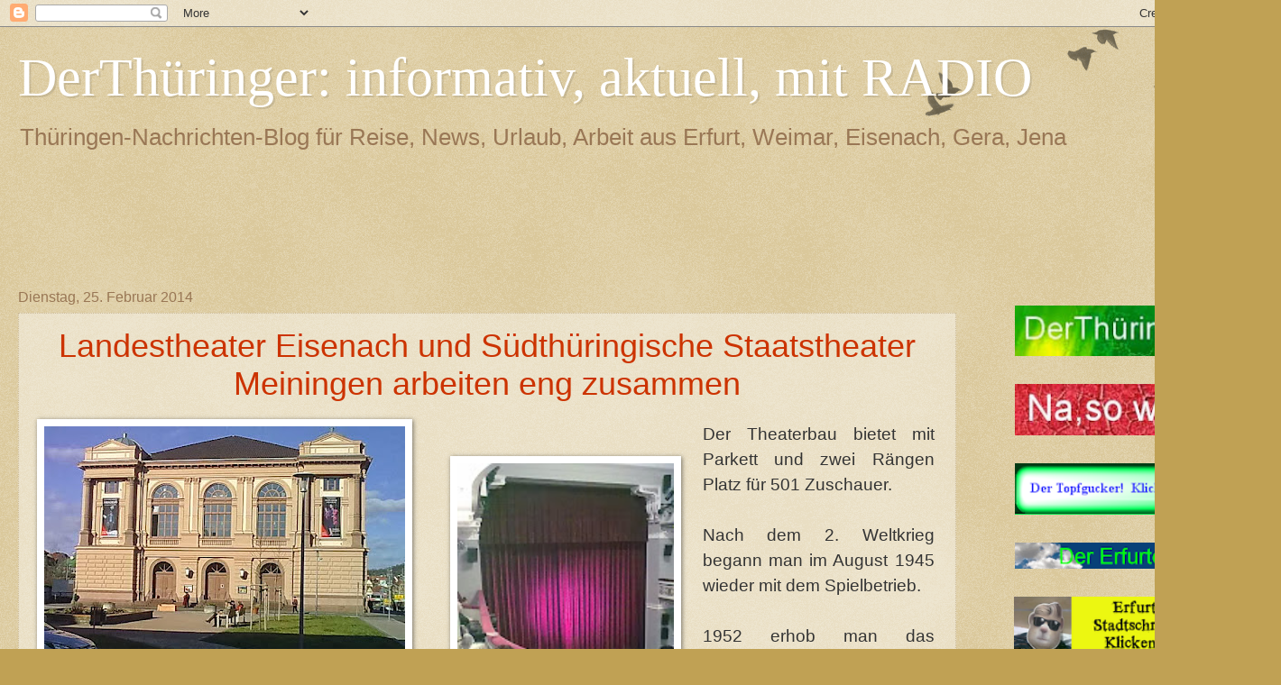

--- FILE ---
content_type: text/html; charset=UTF-8
request_url: http://www.derthueringer.info/2014/02/
body_size: 29982
content:
<!DOCTYPE html>
<html class='v2' dir='ltr' lang='de'>
<head>
<link href='https://www.blogger.com/static/v1/widgets/4128112664-css_bundle_v2.css' rel='stylesheet' type='text/css'/>
<meta content='width=1100' name='viewport'/>
<meta content='text/html; charset=UTF-8' http-equiv='Content-Type'/>
<meta content='blogger' name='generator'/>
<link href='http://www.derthueringer.info/favicon.ico' rel='icon' type='image/x-icon'/>
<link href='http://www.derthueringer.info/2014/02/' rel='canonical'/>
<link rel="alternate" type="application/atom+xml" title="DerThüringer: informativ, aktuell, mit RADIO - Atom" href="http://www.derthueringer.info/feeds/posts/default" />
<link rel="alternate" type="application/rss+xml" title="DerThüringer: informativ, aktuell, mit RADIO - RSS" href="http://www.derthueringer.info/feeds/posts/default?alt=rss" />
<link rel="service.post" type="application/atom+xml" title="DerThüringer: informativ, aktuell, mit RADIO - Atom" href="https://www.blogger.com/feeds/4688733908736666235/posts/default" />
<!--Can't find substitution for tag [blog.ieCssRetrofitLinks]-->
<meta content='Thüringen von Erfurt bis Eisenach, von Gotha bis Jena und von Suhl bis Nordhausen. Neuigkeiten, Tipps, Kurioses und Kritik finden Sie hier.' name='description'/>
<meta content='http://www.derthueringer.info/2014/02/' property='og:url'/>
<meta content='DerThüringer: informativ, aktuell, mit RADIO' property='og:title'/>
<meta content='Thüringen von Erfurt bis Eisenach, von Gotha bis Jena und von Suhl bis Nordhausen. Neuigkeiten, Tipps, Kurioses und Kritik finden Sie hier.' property='og:description'/>
<title>DerThüringer: informativ, aktuell, mit RADIO: Februar 2014</title>
<style id='page-skin-1' type='text/css'><!--
/*
-----------------------------------------------
Blogger Template Style
Name:     Watermark
Designer: Blogger
URL:      www.blogger.com
----------------------------------------------- */
/* Use this with templates/1ktemplate-*.html */
/* Content
----------------------------------------------- */
body {
font: normal normal 20px Arial, Tahoma, Helvetica, FreeSans, sans-serif;
color: #333333;
background: #c0a154 url(https://resources.blogblog.com/blogblog/data/1kt/watermark/body_background_birds.png) repeat scroll top left;
}
html body .content-outer {
min-width: 0;
max-width: 100%;
width: 100%;
}
.content-outer {
font-size: 92%;
}
a:link {
text-decoration:none;
color: #cc3300;
}
a:visited {
text-decoration:none;
color: #993322;
}
a:hover {
text-decoration:underline;
color: #ff3300;
}
.body-fauxcolumns .cap-top {
margin-top: 30px;
background: transparent url(https://resources.blogblog.com/blogblog/data/1kt/watermark/body_overlay_birds.png) no-repeat scroll top right;
height: 121px;
}
.content-inner {
padding: 0;
}
/* Header
----------------------------------------------- */
.header-inner .Header .titlewrapper,
.header-inner .Header .descriptionwrapper {
padding-left: 20px;
padding-right: 20px;
}
.Header h1 {
font: normal normal 60px Georgia, Utopia, 'Palatino Linotype', Palatino, serif;
color: #ffffff;
text-shadow: 2px 2px rgba(0, 0, 0, .1);
}
.Header h1 a {
color: #ffffff;
}
.Header .description {
font-size: 140%;
color: #997755;
}
/* Tabs
----------------------------------------------- */
.tabs-inner .section {
margin: 0 20px;
}
.tabs-inner .PageList, .tabs-inner .LinkList, .tabs-inner .Labels {
margin-left: -11px;
margin-right: -11px;
background-color: transparent;
border-top: 0 solid #ffffff;
border-bottom: 0 solid #ffffff;
-moz-box-shadow: 0 0 0 rgba(0, 0, 0, .3);
-webkit-box-shadow: 0 0 0 rgba(0, 0, 0, .3);
-goog-ms-box-shadow: 0 0 0 rgba(0, 0, 0, .3);
box-shadow: 0 0 0 rgba(0, 0, 0, .3);
}
.tabs-inner .PageList .widget-content,
.tabs-inner .LinkList .widget-content,
.tabs-inner .Labels .widget-content {
margin: -3px -11px;
background: transparent none  no-repeat scroll right;
}
.tabs-inner .widget ul {
padding: 2px 25px;
max-height: 34px;
background: transparent none no-repeat scroll left;
}
.tabs-inner .widget li {
border: none;
}
.tabs-inner .widget li a {
display: inline-block;
padding: .25em 1em;
font: normal normal 20px Georgia, Utopia, 'Palatino Linotype', Palatino, serif;
color: #cc3300;
border-right: 1px solid #c0a154;
}
.tabs-inner .widget li:first-child a {
border-left: 1px solid #c0a154;
}
.tabs-inner .widget li.selected a, .tabs-inner .widget li a:hover {
color: #000000;
}
/* Headings
----------------------------------------------- */
h2 {
font: normal normal 20px Georgia, Utopia, 'Palatino Linotype', Palatino, serif;
color: #000000;
margin: 0 0 .5em;
}
h2.date-header {
font: normal normal 16px Arial, Tahoma, Helvetica, FreeSans, sans-serif;
color: #997755;
}
/* Main
----------------------------------------------- */
.main-inner .column-center-inner,
.main-inner .column-left-inner,
.main-inner .column-right-inner {
padding: 0 5px;
}
.main-outer {
margin-top: 0;
background: transparent none no-repeat scroll top left;
}
.main-inner {
padding-top: 30px;
}
.main-cap-top {
position: relative;
}
.main-cap-top .cap-right {
position: absolute;
height: 0;
width: 100%;
bottom: 0;
background: transparent none repeat-x scroll bottom center;
}
.main-cap-top .cap-left {
position: absolute;
height: 245px;
width: 280px;
right: 0;
bottom: 0;
background: transparent none no-repeat scroll bottom left;
}
/* Posts
----------------------------------------------- */
.post-outer {
padding: 15px 20px;
margin: 0 0 25px;
background: transparent url(https://resources.blogblog.com/blogblog/data/1kt/watermark/post_background_birds.png) repeat scroll top left;
_background-image: none;
border: dotted 1px #ccbb99;
-moz-box-shadow: 0 0 0 rgba(0, 0, 0, .1);
-webkit-box-shadow: 0 0 0 rgba(0, 0, 0, .1);
-goog-ms-box-shadow: 0 0 0 rgba(0, 0, 0, .1);
box-shadow: 0 0 0 rgba(0, 0, 0, .1);
}
h3.post-title {
font: normal normal 36px Arial, Tahoma, Helvetica, FreeSans, sans-serif;
margin: 0;
}
.comments h4 {
font: normal normal 36px Arial, Tahoma, Helvetica, FreeSans, sans-serif;
margin: 1em 0 0;
}
.post-body {
font-size: 105%;
line-height: 1.5;
position: relative;
}
.post-header {
margin: 0 0 1em;
color: #997755;
}
.post-footer {
margin: 10px 0 0;
padding: 10px 0 0;
color: #997755;
border-top: dashed 1px #777777;
}
#blog-pager {
font-size: 140%
}
#comments .comment-author {
padding-top: 1.5em;
border-top: dashed 1px #777777;
background-position: 0 1.5em;
}
#comments .comment-author:first-child {
padding-top: 0;
border-top: none;
}
.avatar-image-container {
margin: .2em 0 0;
}
/* Comments
----------------------------------------------- */
.comments .comments-content .icon.blog-author {
background-repeat: no-repeat;
background-image: url([data-uri]);
}
.comments .comments-content .loadmore a {
border-top: 1px solid #777777;
border-bottom: 1px solid #777777;
}
.comments .continue {
border-top: 2px solid #777777;
}
/* Widgets
----------------------------------------------- */
.widget ul, .widget #ArchiveList ul.flat {
padding: 0;
list-style: none;
}
.widget ul li, .widget #ArchiveList ul.flat li {
padding: .35em 0;
text-indent: 0;
border-top: dashed 1px #777777;
}
.widget ul li:first-child, .widget #ArchiveList ul.flat li:first-child {
border-top: none;
}
.widget .post-body ul {
list-style: disc;
}
.widget .post-body ul li {
border: none;
}
.widget .zippy {
color: #777777;
}
.post-body img, .post-body .tr-caption-container, .Profile img, .Image img,
.BlogList .item-thumbnail img {
padding: 5px;
background: #fff;
-moz-box-shadow: 1px 1px 5px rgba(0, 0, 0, .5);
-webkit-box-shadow: 1px 1px 5px rgba(0, 0, 0, .5);
-goog-ms-box-shadow: 1px 1px 5px rgba(0, 0, 0, .5);
box-shadow: 1px 1px 5px rgba(0, 0, 0, .5);
}
.post-body img, .post-body .tr-caption-container {
padding: 8px;
}
.post-body .tr-caption-container {
color: #333333;
}
.post-body .tr-caption-container img {
padding: 0;
background: transparent;
border: none;
-moz-box-shadow: 0 0 0 rgba(0, 0, 0, .1);
-webkit-box-shadow: 0 0 0 rgba(0, 0, 0, .1);
-goog-ms-box-shadow: 0 0 0 rgba(0, 0, 0, .1);
box-shadow: 0 0 0 rgba(0, 0, 0, .1);
}
/* Footer
----------------------------------------------- */
.footer-outer {
color:#ccbb99;
background: #330000 url(https://resources.blogblog.com/blogblog/data/1kt/watermark/body_background_navigator.png) repeat scroll top left;
}
.footer-outer a {
color: #ff7755;
}
.footer-outer a:visited {
color: #dd5533;
}
.footer-outer a:hover {
color: #ff9977;
}
.footer-outer .widget h2 {
color: #eeddbb;
}
/* Mobile
----------------------------------------------- */
body.mobile  {
background-size: 100% auto;
}
.mobile .body-fauxcolumn-outer {
background: transparent none repeat scroll top left;
}
html .mobile .mobile-date-outer {
border-bottom: none;
background: transparent url(https://resources.blogblog.com/blogblog/data/1kt/watermark/post_background_birds.png) repeat scroll top left;
_background-image: none;
margin-bottom: 10px;
}
.mobile .main-inner .date-outer {
padding: 0;
}
.mobile .main-inner .date-header {
margin: 10px;
}
.mobile .main-cap-top {
z-index: -1;
}
.mobile .content-outer {
font-size: 100%;
}
.mobile .post-outer {
padding: 10px;
}
.mobile .main-cap-top .cap-left {
background: transparent none no-repeat scroll bottom left;
}
.mobile .body-fauxcolumns .cap-top {
margin: 0;
}
.mobile-link-button {
background: transparent url(https://resources.blogblog.com/blogblog/data/1kt/watermark/post_background_birds.png) repeat scroll top left;
}
.mobile-link-button a:link, .mobile-link-button a:visited {
color: #cc3300;
}
.mobile-index-date .date-header {
color: #997755;
}
.mobile-index-contents {
color: #333333;
}
.mobile .tabs-inner .section {
margin: 0;
}
.mobile .tabs-inner .PageList {
margin-left: 0;
margin-right: 0;
}
.mobile .tabs-inner .PageList .widget-content {
margin: 0;
color: #000000;
background: transparent url(https://resources.blogblog.com/blogblog/data/1kt/watermark/post_background_birds.png) repeat scroll top left;
}
.mobile .tabs-inner .PageList .widget-content .pagelist-arrow {
border-left: 1px solid #c0a154;
}

--></style>
<style id='template-skin-1' type='text/css'><!--
body {
min-width: 1390px;
}
.content-outer, .content-fauxcolumn-outer, .region-inner {
min-width: 1390px;
max-width: 1390px;
_width: 1390px;
}
.main-inner .columns {
padding-left: 0px;
padding-right: 310px;
}
.main-inner .fauxcolumn-center-outer {
left: 0px;
right: 310px;
/* IE6 does not respect left and right together */
_width: expression(this.parentNode.offsetWidth -
parseInt("0px") -
parseInt("310px") + 'px');
}
.main-inner .fauxcolumn-left-outer {
width: 0px;
}
.main-inner .fauxcolumn-right-outer {
width: 310px;
}
.main-inner .column-left-outer {
width: 0px;
right: 100%;
margin-left: -0px;
}
.main-inner .column-right-outer {
width: 310px;
margin-right: -310px;
}
#layout {
min-width: 0;
}
#layout .content-outer {
min-width: 0;
width: 800px;
}
#layout .region-inner {
min-width: 0;
width: auto;
}
body#layout div.add_widget {
padding: 8px;
}
body#layout div.add_widget a {
margin-left: 32px;
}
--></style>
<link href='https://www.blogger.com/dyn-css/authorization.css?targetBlogID=4688733908736666235&amp;zx=38fdf35e-b831-4b99-b563-4e006cf804fe' media='none' onload='if(media!=&#39;all&#39;)media=&#39;all&#39;' rel='stylesheet'/><noscript><link href='https://www.blogger.com/dyn-css/authorization.css?targetBlogID=4688733908736666235&amp;zx=38fdf35e-b831-4b99-b563-4e006cf804fe' rel='stylesheet'/></noscript>
<meta name='google-adsense-platform-account' content='ca-host-pub-1556223355139109'/>
<meta name='google-adsense-platform-domain' content='blogspot.com'/>

<!-- data-ad-client=ca-pub-8360818091189477 -->

</head>
<body class='loading variant-birds'>
<div class='navbar section' id='navbar' name='Navbar'><div class='widget Navbar' data-version='1' id='Navbar1'><script type="text/javascript">
    function setAttributeOnload(object, attribute, val) {
      if(window.addEventListener) {
        window.addEventListener('load',
          function(){ object[attribute] = val; }, false);
      } else {
        window.attachEvent('onload', function(){ object[attribute] = val; });
      }
    }
  </script>
<div id="navbar-iframe-container"></div>
<script type="text/javascript" src="https://apis.google.com/js/platform.js"></script>
<script type="text/javascript">
      gapi.load("gapi.iframes:gapi.iframes.style.bubble", function() {
        if (gapi.iframes && gapi.iframes.getContext) {
          gapi.iframes.getContext().openChild({
              url: 'https://www.blogger.com/navbar/4688733908736666235?origin\x3dhttp://www.derthueringer.info',
              where: document.getElementById("navbar-iframe-container"),
              id: "navbar-iframe"
          });
        }
      });
    </script><script type="text/javascript">
(function() {
var script = document.createElement('script');
script.type = 'text/javascript';
script.src = '//pagead2.googlesyndication.com/pagead/js/google_top_exp.js';
var head = document.getElementsByTagName('head')[0];
if (head) {
head.appendChild(script);
}})();
</script>
</div></div>
<div class='body-fauxcolumns'>
<div class='fauxcolumn-outer body-fauxcolumn-outer'>
<div class='cap-top'>
<div class='cap-left'></div>
<div class='cap-right'></div>
</div>
<div class='fauxborder-left'>
<div class='fauxborder-right'></div>
<div class='fauxcolumn-inner'>
</div>
</div>
<div class='cap-bottom'>
<div class='cap-left'></div>
<div class='cap-right'></div>
</div>
</div>
</div>
<div class='content'>
<div class='content-fauxcolumns'>
<div class='fauxcolumn-outer content-fauxcolumn-outer'>
<div class='cap-top'>
<div class='cap-left'></div>
<div class='cap-right'></div>
</div>
<div class='fauxborder-left'>
<div class='fauxborder-right'></div>
<div class='fauxcolumn-inner'>
</div>
</div>
<div class='cap-bottom'>
<div class='cap-left'></div>
<div class='cap-right'></div>
</div>
</div>
</div>
<div class='content-outer'>
<div class='content-cap-top cap-top'>
<div class='cap-left'></div>
<div class='cap-right'></div>
</div>
<div class='fauxborder-left content-fauxborder-left'>
<div class='fauxborder-right content-fauxborder-right'></div>
<div class='content-inner'>
<header>
<div class='header-outer'>
<div class='header-cap-top cap-top'>
<div class='cap-left'></div>
<div class='cap-right'></div>
</div>
<div class='fauxborder-left header-fauxborder-left'>
<div class='fauxborder-right header-fauxborder-right'></div>
<div class='region-inner header-inner'>
<div class='header section' id='header' name='Header'><div class='widget Header' data-version='1' id='Header1'>
<div id='header-inner'>
<div class='titlewrapper'>
<h1 class='title'>
<a href='http://www.derthueringer.info/'>
DerThüringer: informativ, aktuell, mit RADIO
</a>
</h1>
</div>
<div class='descriptionwrapper'>
<p class='description'><span>Thüringen-Nachrichten-Blog für Reise, News, Urlaub, Arbeit aus Erfurt, Weimar, Eisenach, Gera, Jena</span></p>
</div>
</div>
</div></div>
</div>
</div>
<div class='header-cap-bottom cap-bottom'>
<div class='cap-left'></div>
<div class='cap-right'></div>
</div>
</div>
</header>
<div class='tabs-outer'>
<div class='tabs-cap-top cap-top'>
<div class='cap-left'></div>
<div class='cap-right'></div>
</div>
<div class='fauxborder-left tabs-fauxborder-left'>
<div class='fauxborder-right tabs-fauxborder-right'></div>
<div class='region-inner tabs-inner'>
<div class='tabs section' id='crosscol' name='Spaltenübergreifend'><div class='widget HTML' data-version='1' id='HTML6'>
<div class='widget-content'>
<center><script async src="//pagead2.googlesyndication.com/pagead/js/adsbygoogle.js"></script>
<!-- Anzeige 3 -->
<ins class="adsbygoogle"
     style="display:inline-block;width:728px;height:90px"
     data-ad-client="ca-pub-8360818091189477"
     data-ad-slot="6667861744"></ins>
<script>
(adsbygoogle = window.adsbygoogle || []).push({});
</script></center>
</div>
<div class='clear'></div>
</div></div>
<div class='tabs no-items section' id='crosscol-overflow' name='Cross-Column 2'></div>
</div>
</div>
<div class='tabs-cap-bottom cap-bottom'>
<div class='cap-left'></div>
<div class='cap-right'></div>
</div>
</div>
<div class='main-outer'>
<div class='main-cap-top cap-top'>
<div class='cap-left'></div>
<div class='cap-right'></div>
</div>
<div class='fauxborder-left main-fauxborder-left'>
<div class='fauxborder-right main-fauxborder-right'></div>
<div class='region-inner main-inner'>
<div class='columns fauxcolumns'>
<div class='fauxcolumn-outer fauxcolumn-center-outer'>
<div class='cap-top'>
<div class='cap-left'></div>
<div class='cap-right'></div>
</div>
<div class='fauxborder-left'>
<div class='fauxborder-right'></div>
<div class='fauxcolumn-inner'>
</div>
</div>
<div class='cap-bottom'>
<div class='cap-left'></div>
<div class='cap-right'></div>
</div>
</div>
<div class='fauxcolumn-outer fauxcolumn-left-outer'>
<div class='cap-top'>
<div class='cap-left'></div>
<div class='cap-right'></div>
</div>
<div class='fauxborder-left'>
<div class='fauxborder-right'></div>
<div class='fauxcolumn-inner'>
</div>
</div>
<div class='cap-bottom'>
<div class='cap-left'></div>
<div class='cap-right'></div>
</div>
</div>
<div class='fauxcolumn-outer fauxcolumn-right-outer'>
<div class='cap-top'>
<div class='cap-left'></div>
<div class='cap-right'></div>
</div>
<div class='fauxborder-left'>
<div class='fauxborder-right'></div>
<div class='fauxcolumn-inner'>
</div>
</div>
<div class='cap-bottom'>
<div class='cap-left'></div>
<div class='cap-right'></div>
</div>
</div>
<!-- corrects IE6 width calculation -->
<div class='columns-inner'>
<div class='column-center-outer'>
<div class='column-center-inner'>
<div class='main section' id='main' name='Hauptbereich'><div class='widget Blog' data-version='1' id='Blog1'>
<div class='blog-posts hfeed'>

          <div class="date-outer">
        
<h2 class='date-header'><span>Dienstag, 25. Februar 2014</span></h2>

          <div class="date-posts">
        
<div class='post-outer'>
<div class='post hentry uncustomized-post-template' itemprop='blogPost' itemscope='itemscope' itemtype='http://schema.org/BlogPosting'>
<meta content='https://blogger.googleusercontent.com/img/b/R29vZ2xl/AVvXsEgySOg5evJ7YFGFE66NjpFwgzXA80UDzOib6iXUMPwsQdYpVELQCjO1s01DujNZLbXFrpqXYbI5eG4dbV_CpyZbN0AU_KgYzgXv0bbgQFNYmp6j11a_OqGJBhhcPUb3gg9P9T31ccWrog8/s400/230220142565.jpg' itemprop='image_url'/>
<meta content='4688733908736666235' itemprop='blogId'/>
<meta content='2292235974823752347' itemprop='postId'/>
<a name='2292235974823752347'></a>
<h3 class='post-title entry-title' itemprop='name'>
<a href='http://www.derthueringer.info/2014/02/landestheater-eisenach.html'><center>Landestheater Eisenach und Südthüringische Staatstheater Meiningen arbeiten eng zusammen</center></a>
</h3>
<div class='post-header'>
<div class='post-header-line-1'></div>
</div>
<div class='post-body entry-content' id='post-body-2292235974823752347' itemprop='articleBody'>
<table cellpadding="0" cellspacing="0" class="tr-caption-container" style="clear: left; float: left; margin-bottom: 1em; margin-right: 1em; text-align: left;"><tbody>
<tr><td style="text-align: center;"><a href="https://blogger.googleusercontent.com/img/b/R29vZ2xl/AVvXsEgySOg5evJ7YFGFE66NjpFwgzXA80UDzOib6iXUMPwsQdYpVELQCjO1s01DujNZLbXFrpqXYbI5eG4dbV_CpyZbN0AU_KgYzgXv0bbgQFNYmp6j11a_OqGJBhhcPUb3gg9P9T31ccWrog8/s1600/230220142565.jpg" imageanchor="1" style="clear: left; margin-bottom: 1em; margin-left: auto; margin-right: auto;"><img border="0" src="https://blogger.googleusercontent.com/img/b/R29vZ2xl/AVvXsEgySOg5evJ7YFGFE66NjpFwgzXA80UDzOib6iXUMPwsQdYpVELQCjO1s01DujNZLbXFrpqXYbI5eG4dbV_CpyZbN0AU_KgYzgXv0bbgQFNYmp6j11a_OqGJBhhcPUb3gg9P9T31ccWrog8/s400/230220142565.jpg" /></a></td></tr>
<tr><td class="tr-caption" style="text-align: center;"><span style="background-color: white; font-family: Arial, Helvetica, Verdana, sans-serif; font-size: 11px; line-height: 18px; text-align: start;">Stolz weihten die Eisenacher am 1. Januar 1879 ihr neues Theater ein.&nbsp;</span></td></tr>
</tbody></table>
<center>
<table><tbody>
<tr><td><a href="https://blogger.googleusercontent.com/img/b/R29vZ2xl/AVvXsEiRZJHlSXLvjjQQYza8d4Wa63nJmbTuBZ0CO2nJqFSQuiNaoHouHoxnGRN9Bp5UTIStLchs8Xvcw7aJW8a87TnILSKbGRZINp9L677bjzxxMS5C1cWTJunGDQYoth2Q4H_kl4wgyYNBIN4/s1600/230220142571.jpg" imageanchor="1" style="margin-left: 1em; margin-right: 1em;"><img border="0" height="320" src="https://blogger.googleusercontent.com/img/b/R29vZ2xl/AVvXsEiRZJHlSXLvjjQQYza8d4Wa63nJmbTuBZ0CO2nJqFSQuiNaoHouHoxnGRN9Bp5UTIStLchs8Xvcw7aJW8a87TnILSKbGRZINp9L677bjzxxMS5C1cWTJunGDQYoth2Q4H_kl4wgyYNBIN4/s200/230220142571.jpg" width="240" /></a><br />
<br />
<br /></td><td><div style="text-align: justify;">
<span style="font-family: inherit;">Der Theaterbau bietet mit Parkett und zwei Rängen Platz für 501 Zuschauer.&nbsp;</span></div>
<div style="text-align: justify;">
<span style="font-family: inherit;"><br /></span></div>
<div style="text-align: justify;">
Nach dem 2. Weltkrieg begann man im August 1945 wieder mit dem Spielbetrieb.<br />
<br />
1952 erhob man das Ensemble in den Rang einen "Landestheaters" und die Lan-deskapelle &nbsp;Eisenach &nbsp;wurde angegliedert.<br />
<br />
Von 1995 bis 2003 gab es eine Zusammenarbeit mit dem Theater Rudolstadt.</div>
</td></tr>
</tbody></table>
</center>
<div style="text-align: justify;">
Heute arbeitet das Landestheater Eisenach eng mit dem <b><span style="color: red;"><a href="http://www.das-meininger-theater.de/index.php?f=00_startseite" target="_blank"><span style="color: red;">Südthüringischen Staatstheater Meiningen</span></a> </span></b>zusammen. Es werden Gastspiele ausgetauscht und Koproduktionen entstehen. 2005 / &nbsp;2006 gründete man am <a href="http://www.theater-eisenach.de/index.php?f=00_startseite" target="_blank"><span style="color: red;"><b>Eisenacher Landestheater</b></span></a> das "Junge Schauspiel Eisenach" als Kinder- und Jugendtheatersparte. 2008 wurde das Ballett des Hauses auf 16 Tänzer vergrößert.<br />
<br />
<b>Um das Bestehen des Eisenacher Landestheaters langfristig zu sichern, wurde das Theater 2009 in die "Kulturstiftung Meiningen - Eisenach" überführt.</b><br />
<b><br /></b>
<span style="background-color: white; line-height: 18px; text-align: start;"><span style="font-family: inherit;">Im Repertoire werden am Landestheater Eisenach die Sparten Oper, Operette, Musical, Ballett/Tanztheater, Schauspiel, Jugend- und Kindertheater, Puppentheater und Sinfoniekonzerte angeboten.</span></span><br />
<br />
<br />
<div style="text-align: center;">
<a href="http://derthueringer.blogspot.de/" style="background-color: #fff2cc;">Falls Sie über Twitter auf diesen Artikel gekommen sind, dann klicken Sie hier, um die gesamte Seite zu sehen. Danke!</a></div>
</div>
<div style='clear: both;'></div>
</div>
<div class='post-footer'>
<div class='post-footer-line post-footer-line-1'>
<span class='post-author vcard'>
</span>
<span class='post-timestamp'>
</span>
<span class='post-comment-link'>
</span>
<span class='post-icons'>
<span class='item-control blog-admin pid-872296798'>
<a href='https://www.blogger.com/post-edit.g?blogID=4688733908736666235&postID=2292235974823752347&from=pencil' title='Post bearbeiten'>
<img alt='' class='icon-action' height='18' src='https://resources.blogblog.com/img/icon18_edit_allbkg.gif' width='18'/>
</a>
</span>
</span>
<div class='post-share-buttons goog-inline-block'>
<a class='goog-inline-block share-button sb-email' href='https://www.blogger.com/share-post.g?blogID=4688733908736666235&postID=2292235974823752347&target=email' target='_blank' title='Diesen Post per E-Mail versenden'><span class='share-button-link-text'>Diesen Post per E-Mail versenden</span></a><a class='goog-inline-block share-button sb-blog' href='https://www.blogger.com/share-post.g?blogID=4688733908736666235&postID=2292235974823752347&target=blog' onclick='window.open(this.href, "_blank", "height=270,width=475"); return false;' target='_blank' title='BlogThis!'><span class='share-button-link-text'>BlogThis!</span></a><a class='goog-inline-block share-button sb-twitter' href='https://www.blogger.com/share-post.g?blogID=4688733908736666235&postID=2292235974823752347&target=twitter' target='_blank' title='Auf X teilen'><span class='share-button-link-text'>Auf X teilen</span></a><a class='goog-inline-block share-button sb-facebook' href='https://www.blogger.com/share-post.g?blogID=4688733908736666235&postID=2292235974823752347&target=facebook' onclick='window.open(this.href, "_blank", "height=430,width=640"); return false;' target='_blank' title='In Facebook freigeben'><span class='share-button-link-text'>In Facebook freigeben</span></a><a class='goog-inline-block share-button sb-pinterest' href='https://www.blogger.com/share-post.g?blogID=4688733908736666235&postID=2292235974823752347&target=pinterest' target='_blank' title='Auf Pinterest teilen'><span class='share-button-link-text'>Auf Pinterest teilen</span></a>
</div>
</div>
<div class='post-footer-line post-footer-line-2'>
<span class='post-labels'>
Labels:
<a href='http://www.derthueringer.info/search/label/Landestheater%20Eisenach' rel='tag'>Landestheater Eisenach</a>,
<a href='http://www.derthueringer.info/search/label/S%C3%BCdth%C3%BCringisches%20Staatstheater%20Meiningen' rel='tag'>Südthüringisches Staatstheater Meiningen</a>
</span>
</div>
<div class='post-footer-line post-footer-line-3'>
<span class='post-location'>
</span>
</div>
</div>
</div>
</div>
<div class='inline-ad'>
<script type="text/javascript">
    google_ad_client = "ca-pub-8360818091189477";
    google_ad_host = "ca-host-pub-1556223355139109";
    google_ad_host_channel = "L0007";
    google_ad_slot = "7365865746";
    google_ad_width = 300;
    google_ad_height = 250;
</script>
<!-- derthueringer_main_Blog1_300x250_as -->
<script type="text/javascript"
src="https://pagead2.googlesyndication.com/pagead/show_ads.js">
</script>
</div>

          </div></div>
        

          <div class="date-outer">
        
<h2 class='date-header'><span>Dienstag, 4. Februar 2014</span></h2>

          <div class="date-posts">
        
<div class='post-outer'>
<div class='post hentry uncustomized-post-template' itemprop='blogPost' itemscope='itemscope' itemtype='http://schema.org/BlogPosting'>
<meta content='https://blogger.googleusercontent.com/img/b/R29vZ2xl/AVvXsEhGGMdIr4P9mNL1QEQzopoAH2HLbeaf9n6rUu28xWJVe3dGSiNJxkiW-gQN_rQdlnCh2qs-_Q07FWDr_2sNDHoxGdbgqLGSDRctKZVaut33su9bmXUFS7762n1XDQi0YQX9-EascmxOvOc/s320/Weimar_Herberge1.jpg' itemprop='image_url'/>
<meta content='4688733908736666235' itemprop='blogId'/>
<meta content='8386714430683222969' itemprop='postId'/>
<a name='8386714430683222969'></a>
<h3 class='post-title entry-title' itemprop='name'>
<a href='http://www.derthueringer.info/2014/02/weimarer-klassik-mageschneidert-fur.html'><center>Weimarer Klassik maßgeschneidert für Schüler</center></a>
</h3>
<div class='post-header'>
<div class='post-header-line-1'></div>
</div>
<div class='post-body entry-content' id='post-body-8386714430683222969' itemprop='articleBody'>
<div style="text-align: justify;">
<table><tbody>
<tr><td><div class="separator" style="clear: both; text-align: center;">
<a href="https://blogger.googleusercontent.com/img/b/R29vZ2xl/AVvXsEhGGMdIr4P9mNL1QEQzopoAH2HLbeaf9n6rUu28xWJVe3dGSiNJxkiW-gQN_rQdlnCh2qs-_Q07FWDr_2sNDHoxGdbgqLGSDRctKZVaut33su9bmXUFS7762n1XDQi0YQX9-EascmxOvOc/s1600/Weimar_Herberge1.jpg" imageanchor="1" style="clear: left; float: left; margin-bottom: 1em; margin-right: 1em;"><img border="0" src="https://blogger.googleusercontent.com/img/b/R29vZ2xl/AVvXsEhGGMdIr4P9mNL1QEQzopoAH2HLbeaf9n6rUu28xWJVe3dGSiNJxkiW-gQN_rQdlnCh2qs-_Q07FWDr_2sNDHoxGdbgqLGSDRctKZVaut33su9bmXUFS7762n1XDQi0YQX9-EascmxOvOc/s320/Weimar_Herberge1.jpg" /></a></div>
</td><td><div style="text-align: justify;">
Die Klassikerstadt Weimar ist für viele Lehrer und Schüler ein Pflichtreiseziel. Denn nirgends lässt sich besser auf den Spuren von Dichtkunst, Musik, Architektur und Kunst wandeln, als in der Stadt an der Ilm.&nbsp;</div>
<span style="text-align: justify;"><br /></span>
<span style="text-align: justify;">Die </span><b style="text-align: justify;">Klassik Stiftung Weimar und der Deutsche Jugendherbergsverband</b><span style="text-align: justify;"> (DJH) wollen nun noch attraktiver werden. Zusammen bieten die Einrichtungen maßgeschneiderte Erlebnispakete für Grundschüler, Regelschüler und Gymnasiasten.&nbsp;</span></td></tr>
</tbody></table>
</div>
<div style="text-align: justify;">
<br /></div>
<div style="text-align: justify;">
Die einzelnen, <b>lehrplanorientierten Module</b> <a href="http://www.jugendherberge.de/Jugendherbergen/Weimar%20-%20Germania156/Klassenfahrten"><span style="color: red;">(Link)</span></a> lassen sich individuell kombinieren und gestalten, betonen die Macher. Vor allem wird auf interessante, abwechslungsreiche Formen wie <b>Theater und Workshops</b> gesetzt und nicht nur auf Museumsführungen. Die Einrichtungen wollen mit ihrem Angebot den <b>Lehrern Service und Beratung</b> bieten.&nbsp;</div>
<div style="text-align: justify;">
<br /></div>
<div style="text-align: justify;">
&nbsp;Der Präsident der Klassik Stiftung Hellmut Seemann erhofft sich von der Kooperation, dass Jugendliche ihre <b>Aufenthalte in Weimar tendenziell verlängern</b>. Außerdem soll die Bildungsqualität erhöht werden und die Schüler sollen mehr als das Goethe-Haus und das Schiller-Haus sehen.      
Für kommendes Jahr haben bereits 15 Schulklassen die Module gebucht. Einbezogen werden vor allem die <b>vier Jugendherbergen in Weimar</b>, sie zählen jährlich rund 70.000 Übernachtungen. Aber auch weitere Herbergen, wie die in Bad Sulza, sollen berücksichtigt werden.</div>
<div style="text-align: justify;">
<br /></div>
<div style="text-align: justify;">
<div style="text-align: center;">
<a href="http://www.jugendherberge.de/Jugendherbergen/Weimar%20-%20Germania156/Klassenfahrten"><span style="color: red;">Jugendherbergs-Angebote für Weimar</span></a></div>
</div>
<br />
<div style="text-align: center;">
<a href="http://derthueringer.blogspot.de/" style="background-color: #fff2cc;">Falls Sie über Twitter auf diesen Artikel gekommen sind, dann klicken Sie hier, um die gesamte Seite zu sehen. Danke!</a></div>
<div style='clear: both;'></div>
</div>
<div class='post-footer'>
<div class='post-footer-line post-footer-line-1'>
<span class='post-author vcard'>
</span>
<span class='post-timestamp'>
</span>
<span class='post-comment-link'>
</span>
<span class='post-icons'>
<span class='item-control blog-admin pid-872296798'>
<a href='https://www.blogger.com/post-edit.g?blogID=4688733908736666235&postID=8386714430683222969&from=pencil' title='Post bearbeiten'>
<img alt='' class='icon-action' height='18' src='https://resources.blogblog.com/img/icon18_edit_allbkg.gif' width='18'/>
</a>
</span>
</span>
<div class='post-share-buttons goog-inline-block'>
<a class='goog-inline-block share-button sb-email' href='https://www.blogger.com/share-post.g?blogID=4688733908736666235&postID=8386714430683222969&target=email' target='_blank' title='Diesen Post per E-Mail versenden'><span class='share-button-link-text'>Diesen Post per E-Mail versenden</span></a><a class='goog-inline-block share-button sb-blog' href='https://www.blogger.com/share-post.g?blogID=4688733908736666235&postID=8386714430683222969&target=blog' onclick='window.open(this.href, "_blank", "height=270,width=475"); return false;' target='_blank' title='BlogThis!'><span class='share-button-link-text'>BlogThis!</span></a><a class='goog-inline-block share-button sb-twitter' href='https://www.blogger.com/share-post.g?blogID=4688733908736666235&postID=8386714430683222969&target=twitter' target='_blank' title='Auf X teilen'><span class='share-button-link-text'>Auf X teilen</span></a><a class='goog-inline-block share-button sb-facebook' href='https://www.blogger.com/share-post.g?blogID=4688733908736666235&postID=8386714430683222969&target=facebook' onclick='window.open(this.href, "_blank", "height=430,width=640"); return false;' target='_blank' title='In Facebook freigeben'><span class='share-button-link-text'>In Facebook freigeben</span></a><a class='goog-inline-block share-button sb-pinterest' href='https://www.blogger.com/share-post.g?blogID=4688733908736666235&postID=8386714430683222969&target=pinterest' target='_blank' title='Auf Pinterest teilen'><span class='share-button-link-text'>Auf Pinterest teilen</span></a>
</div>
</div>
<div class='post-footer-line post-footer-line-2'>
<span class='post-labels'>
Labels:
<a href='http://www.derthueringer.info/search/label/Jugendherberge' rel='tag'>Jugendherberge</a>,
<a href='http://www.derthueringer.info/search/label/Klassenfahrten' rel='tag'>Klassenfahrten</a>,
<a href='http://www.derthueringer.info/search/label/Klassikerstadt' rel='tag'>Klassikerstadt</a>,
<a href='http://www.derthueringer.info/search/label/Lehrplan' rel='tag'>Lehrplan</a>,
<a href='http://www.derthueringer.info/search/label/Theater' rel='tag'>Theater</a>,
<a href='http://www.derthueringer.info/search/label/Weimar' rel='tag'>Weimar</a>,
<a href='http://www.derthueringer.info/search/label/Workshops' rel='tag'>Workshops</a>
</span>
</div>
<div class='post-footer-line post-footer-line-3'>
<span class='post-location'>
</span>
</div>
</div>
</div>
</div>

        </div></div>
      
</div>
<div class='blog-pager' id='blog-pager'>
<span id='blog-pager-newer-link'>
<a class='blog-pager-newer-link' href='http://www.derthueringer.info/search?updated-max=2017-03-06T19:18:00%2B01:00&max-results=50&reverse-paginate=true' id='Blog1_blog-pager-newer-link' title='Neuere Posts'>Neuere Posts</a>
</span>
<span id='blog-pager-older-link'>
<a class='blog-pager-older-link' href='http://www.derthueringer.info/search?updated-max=2014-02-04T16:10:00%2B01:00&max-results=50' id='Blog1_blog-pager-older-link' title='Ältere Posts'>Ältere Posts</a>
</span>
<a class='home-link' href='http://www.derthueringer.info/'>Startseite</a>
</div>
<div class='clear'></div>
<div class='blog-feeds'>
<div class='feed-links'>
Abonnieren
<a class='feed-link' href='http://www.derthueringer.info/feeds/posts/default' target='_blank' type='application/atom+xml'>Kommentare (Atom)</a>
</div>
</div>
</div><div class='widget PopularPosts' data-version='1' id='PopularPosts1'>
<h2>Mehr aus und über Thüringen:</h2>
<div class='widget-content popular-posts'>
<ul>
<li>
<div class='item-content'>
<div class='item-thumbnail'>
<a href='http://www.derthueringer.info/2017/08/blog-post.html' target='_blank'>
<img alt='' border='0' src='https://blogger.googleusercontent.com/img/b/R29vZ2xl/AVvXsEhkVIz4brU023dx1ke_wsHnN7fBFMwtMQOMM110gT9Tbr9cLH1fXVatUGWCPstLorqPwQmO7KC47zb2lYxc8nLvsyjwNZwbQVxiokJtCpxbzoFexrcA08Pbu-tL7bEFvpv8WO3jazDomx4/w72-h72-p-k-no-nu/FullSizeRender+2.jpg'/>
</a>
</div>
<div class='item-title'><a href='http://www.derthueringer.info/2017/08/blog-post.html'><center>Erfurter Stadtbefestigungsanlage <b>Zitadelle Petersberg</b></center></a></div>
<div class='item-snippet'> Mitten im Erfurter Stadtzentrum, vis-à-vis des prächtigen Kirchenensembles von Dom und Severikirche, befindet sich der 231 Meter hohe Peter...</div>
</div>
<div style='clear: both;'></div>
</li>
<li>
<div class='item-content'>
<div class='item-thumbnail'>
<a href='http://www.derthueringer.info/2017/07/blog-post.html' target='_blank'>
<img alt='' border='0' src='https://blogger.googleusercontent.com/img/b/R29vZ2xl/AVvXsEifRWIv1uQfy0kBxTj45iani90WhaLwzeKt3oo4uAKbbzCmteBs6p5Y7ApX2vP6sTIc_pMQ1C-hO0NzZdCyKmgdcg6tqMsIzKSO48TcVu6IqBKzHDPF3uW36FbIty4tHKCGLq4PZkvqxG4/w72-h72-p-k-no-nu/P1150214.JPG'/>
</a>
</div>
<div class='item-title'><a href='http://www.derthueringer.info/2017/07/blog-post.html'><center>So schön ist Thüringen! <b>Der Ruppberg bei Zella-Mehlis.</b></center></a></div>
<div class='item-snippet'> Ein wirklich lohnender Ausflugsgipfel in Thüringen ist der 866 Meter hohe Ruppberg  bei Zella-Mehlis. Von seinen zwei Spitzen aus bietet er...</div>
</div>
<div style='clear: both;'></div>
</li>
<li>
<div class='item-content'>
<div class='item-title'><a href='http://www.derthueringer.info/2020/05/blog-post.html'>(ohne Titel)</a></div>
<div class='item-snippet'>
</div>
</div>
<div style='clear: both;'></div>
</li>
<li>
<div class='item-content'>
<div class='item-thumbnail'>
<a href='http://www.derthueringer.info/2021/04/die-wildpferde-von-nohra.html' target='_blank'>
<img alt='' border='0' src='https://blogger.googleusercontent.com/img/b/R29vZ2xl/AVvXsEhAwDeEOJrucDKwrUS7xzRGpatDXU9c0KkE7YQab9Hu5hNK1W2V1p_u99PPNZbSk9Gg72FUIZz-NOHidy1or30_gOljRgJVf_ykOpPobf9Laa4rDYgSINVaUVgyzFk6fcvijAp6-TsDxfM/w72-h72-p-k-no-nu/IMG_7872.jpg'/>
</a>
</div>
<div class='item-title'><a href='http://www.derthueringer.info/2021/04/die-wildpferde-von-nohra.html'><center>Die Wildpferde von Nohra</center> </a></div>
<div class='item-snippet'>Ein Freund nahm mich kürzlich mit nach Nohra, wollte mir die Wildpferde zeigen, die dort im  160 Hektar großen  Landschaftspark leben, welch...</div>
</div>
<div style='clear: both;'></div>
</li>
<li>
<div class='item-content'>
<div class='item-thumbnail'>
<a href='http://www.derthueringer.info/2018/12/blog-post.html' target='_blank'>
<img alt='' border='0' src='https://blogger.googleusercontent.com/img/b/R29vZ2xl/AVvXsEh7T7b1Eb-jNKRj9ftKXGBcVdvOwxoC2QrQzJ3HodxQ_VUOF944hZE7RAzNlUifxweRVLyFnvBDmor8RJNuF4_geXCaVw5FDcK4CI7WZzTvJ9UR-AjxdBpuGua4sBkxa0tYM02LgJ6v-GI/w72-h72-p-k-no-nu/IMG_2942.jpeg'/>
</a>
</div>
<div class='item-title'><a href='http://www.derthueringer.info/2018/12/blog-post.html'><center>TESLA-Ladesäulen werden entlang der Autobahnen gebaut</center></a></div>
<div class='item-snippet'>   Fotos: Kahbox.de    Bei Tesla-Autos ist ja gewöhnlich das Laden an den Tesla-Supercharger-Säu- len inklusive, also gratis.&#160;     Tesla-Lad...</div>
</div>
<div style='clear: both;'></div>
</li>
<li>
<div class='item-content'>
<div class='item-thumbnail'>
<a href='http://www.derthueringer.info/2016/10/das-burschenschafftsdenkmal-in-eisenach.html' target='_blank'>
<img alt='' border='0' src='https://blogger.googleusercontent.com/img/b/R29vZ2xl/AVvXsEiqMEef-vI0oqF7i3eaBpKI2_t9XPB6qdTxU8zblzAPsGRRC3PRh-r-uvSIDH3f4MoQ66Sj5VC6N3_9kfb4Y48VWZAqT-QjpaTcL83HPWtri_TAibDZVaqwZ6pHVhTLTssVHdb9bGG2w4Y/w72-h72-p-k-no-nu/FullSizeRender+2.jpg'/>
</a>
</div>
<div class='item-title'><a href='http://www.derthueringer.info/2016/10/das-burschenschafftsdenkmal-in-eisenach.html'><center>Das Burschenschaftsdenkmal in Eisenach</center></a></div>
<div class='item-snippet'> Das 33 Meter hohe monumentale Bauwerk entstand nach den Plänen des sächsischen Architekten Wilhelm Kreis in zweijähriger Bauzeit. Am 22. Ma...</div>
</div>
<div style='clear: both;'></div>
</li>
<li>
<div class='item-content'>
<div class='item-thumbnail'>
<a href='http://www.derthueringer.info/2018/05/freizeitoase-entsteht-am-stausee-hedda.html' target='_blank'>
<img alt='' border='0' src='https://blogger.googleusercontent.com/img/b/R29vZ2xl/AVvXsEiBU7Z5EZq4biSgR2v1lFif84gRSnoOovTydHj2lcLoBl5T3cKXl6lwGlQJCM863VoOIfOD28XjH3eK7A6Ag398OXK3n7mjrKLz1IuYRL8aUVznYH6RhS7UeAcemcGJUw12dvpwVopvhOk/w72-h72-p-k-no-nu/IMG_2839.JPG'/>
</a>
</div>
<div class='item-title'><a href='http://www.derthueringer.info/2018/05/freizeitoase-entsteht-am-stausee-hedda.html'><center>Freizeitoase entsteht am Stausee Heyda</center></a></div>
<div class='item-snippet'> Die Talsperre Heyda, unweit von Ilmenau, wurde 1989 in Betrieb genommen. Sie ist rund 240 Meter lang und hat eine Wasseroberfläche von 95 H...</div>
</div>
<div style='clear: both;'></div>
</li>
<li>
<div class='item-content'>
<div class='item-thumbnail'>
<a href='http://www.derthueringer.info/2016/09/bad-frankenhausen-am-rande-des.html' target='_blank'>
<img alt='' border='0' src='https://blogger.googleusercontent.com/img/b/R29vZ2xl/AVvXsEioKVNMZaMsvzXCM52xVbXzx1R3Cg-rZY0U373wBPYuDelHWxgep-rh3r-SM8pD7aVd4BkSzYzSHxHJIBZCLb_IFwD1P-gFE1YybnrchPjQITj_EW2N28Q0VM8iGzREAX5DwVeAA_GlgRE/w72-h72-p-k-no-nu/IMG_6130.JPG'/>
</a>
</div>
<div class='item-title'><a href='http://www.derthueringer.info/2016/09/bad-frankenhausen-am-rande-des.html'><center>Schiefer als der Turm von Pisa und nun gerettet</center></a></div>
<div class='item-snippet'> Bad Frankenhausen hat viele Highlights zu bieten, doch der Turm der Oberkirche machte die Stadt weit über die Grenzen Thüringens hinaus bek...</div>
</div>
<div style='clear: both;'></div>
</li>
<li>
<div class='item-content'>
<div class='item-title'><a href='http://www.derthueringer.info/2019/02/blog-post.html'>(ohne Titel)</a></div>
<div class='item-snippet'>
</div>
</div>
<div style='clear: both;'></div>
</li>
</ul>
<div class='clear'></div>
</div>
</div><div class='widget HTML' data-version='1' id='HTML12'>
<div class='widget-content'>
<div align="CENTER"><span style="color:#FF3333; font-family:Arial, Helvetica; font-variant:normal; font-size:18pt; font-weight:bold; font-style:normal; ">Jetzt &nbsp;<a href="http://www.dererfurter.de" title="Das Erfurt-Blog" tagret="_new">DerErfurter.de</a>&nbsp; lesen!</span><div><br /></div></div>
</div>
<div class='clear'></div>
</div><div class='widget Label' data-version='1' id='Label1'>
<h2>Thüringen-Themen:</h2>
<div class='widget-content list-label-widget-content'>
<ul>
<li>
<a dir='ltr' href='http://www.derthueringer.info/search/label/Arnstadt'>Arnstadt</a>
</li>
<li>
<a dir='ltr' href='http://www.derthueringer.info/search/label/Augustinerkloster'>Augustinerkloster</a>
</li>
<li>
<a dir='ltr' href='http://www.derthueringer.info/search/label/Autobahn'>Autobahn</a>
</li>
<li>
<a dir='ltr' href='http://www.derthueringer.info/search/label/Bad%20Frankenhausen'>Bad Frankenhausen</a>
</li>
<li>
<a dir='ltr' href='http://www.derthueringer.info/search/label/Bad%20Langensalza'>Bad Langensalza</a>
</li>
<li>
<a dir='ltr' href='http://www.derthueringer.info/search/label/Ilmenau'>Ilmenau</a>
</li>
<li>
<a dir='ltr' href='http://www.derthueringer.info/search/label/Jena'>Jena</a>
</li>
<li>
<a dir='ltr' href='http://www.derthueringer.info/search/label/Johann%20Sebastian%20Bach'>Johann Sebastian Bach</a>
</li>
<li>
<a dir='ltr' href='http://www.derthueringer.info/search/label/Kr%C3%A4merbr%C3%BCcke'>Krämerbrücke</a>
</li>
<li>
<a dir='ltr' href='http://www.derthueringer.info/search/label/Luther'>Luther</a>
</li>
<li>
<a dir='ltr' href='http://www.derthueringer.info/search/label/M%C3%BChlhausen'>Mühlhausen</a>
</li>
<li>
<a dir='ltr' href='http://www.derthueringer.info/search/label/Oberhof'>Oberhof</a>
</li>
<li>
<a dir='ltr' href='http://www.derthueringer.info/search/label/Rennsteig'>Rennsteig</a>
</li>
<li>
<a dir='ltr' href='http://www.derthueringer.info/search/label/Th%C3%BCringer%20Wald'>Thüringer Wald</a>
</li>
<li>
<a dir='ltr' href='http://www.derthueringer.info/search/label/Wandern'>Wandern</a>
</li>
</ul>
<div class='clear'></div>
</div>
</div></div>
</div>
</div>
<div class='column-left-outer'>
<div class='column-left-inner'>
<aside>
</aside>
</div>
</div>
<div class='column-right-outer'>
<div class='column-right-inner'>
<aside>
<div class='sidebar section' id='sidebar-right-1'><div class='widget HTML' data-version='1' id='HTML20'>
<div class='widget-content'>
<center><center><p></p><div class="separator" style="clear: both; text-align: center;"><a href="http://www.derthueringer.info" style="margin-left: 1em; margin-right: 1em;"><img alt="" data-original-height="52" data-original-width="204" height="56" src="https://blogger.googleusercontent.com/img/a/AVvXsEgmc_DChqffpIkBv1wiOmjDDO9O2LpJB20PgqhRI3SCBpTjKuWNi_U6BFYYZuMztjcPOzsoloby0NbQuVncj8M1bHgEyBuxEULtPRgqb0qBQOGA_CPkXJyaHukvRl8Moqh0fyzqwV2A1bjq2i7Jodv5hwGOQDcXbD9duQuLcMJ8DFPKbS6xKSZfZ89r3Cs=w220-h56" width="220" /></a></div><br /><div class="separator" style="clear: both; text-align: center;"><a href="https://derknaller.blogspot.com" style="margin-left: 1em; margin-right: 1em;"><img alt="" data-original-height="53" data-original-width="205" height="57" src="https://blogger.googleusercontent.com/img/a/AVvXsEj8-BOU45BWnWlKLbUmW1AIzcN69NKa8Fn3D1BsPnUffudq_EbVyBq7fQggMiW7_duJ-xxcnNbns6uCRyCNHIO76dzK4nT68dLVRXmYkCTkUDfpqHWI9wBhWSEuV29AahV4lPEUw1JL0TVJZdacoNB21B2ta_jPZ3gByNSqOgfjwNGFBFLUODmP-ikazsc=w221-h57" width="221" /></a></div><br /><div class="separator" style="clear: both; text-align: center;"><a href="http://dertopfgucker.blogspot.com" style="margin-left: 1em; margin-right: 1em;"><img alt="" data-original-height="51" data-original-width="199" height="57" src="https://blogger.googleusercontent.com/img/a/AVvXsEiBWqZn1zWOxlRMUMqSpaAhSYpvVzPOBnW2x2-wGM5WXpcy5zDXCDGth8ujhlfMU-x4VTqypK31WYar8YnA-FWdirKX4JQ18pymWEiN-lf0kGtDVJAo_MwaKDJIsjeodq1MTyqjj5y8P4wu542e1H87MRiFB2pedAjulDhLj_D2enlPQ1Qk9U4opdfGsY8=w220-h57" width="220" /></a></div><br /><div class="separator" style="clear: both; text-align: center;"><a href="https://www.dererfurter.de" style="margin-left: 1em; margin-right: 1em;"><img alt="" data-original-height="26" data-original-width="204" height="29" src="https://blogger.googleusercontent.com/img/a/AVvXsEhV_fToa4LLLauXXHU5XmPPu2sIJns2QFSVpgkpv5T_gybq990n3hD9j64AApxmEbYz_EofBdu0GH7rCfd2zOyIXKJI4oz5wXJYpMaQHplfOX9acGmRGojmlbqMPcQ-Jcqcal5sQrun9MsrKFo6medLZhXbmjciwqzqJaH2hRgakJpbBA-6k0ARu-BC98Y=w220-h29" width="220" /></a></div><br /><div class="separator" style="clear: both; text-align: center;"><a href="http://erfurterstadtschreiber.blogspot.com" style="margin-left: 1em; margin-right: 1em;"><img alt="" data-original-height="55" data-original-width="195" height="63" src="https://blogger.googleusercontent.com/img/a/AVvXsEjD8Y-lsazR5lLYPanWjBWodr7ftRMxwmIv6c1EUXGAn8KT7v-1Tr3m9MykGFK2eSCb8KmRM2BWp4eUWikAAExgrdtR6p6rRfOwo485nN6i4G3WZl8Twfmxw1Kro0-J2sY0oMS9UiEP-oOl38QeEt9MSbGagOfWil64lVysI6T2bcN6MoIN1C69VcIJBDo=w223-h63" width="223" /></a></div><br />&nbsp;<p></p></center><center>Ausprobieren! Auf die Abbildungen klicken und Neues erleben! Viel Spaß!!!</center></center>
</div>
<div class='clear'></div>
</div><div class='widget Image' data-version='1' id='Image26'>
<h2>ALLE BURGEN - DIE BURGENDATENBANK Burgen, Schlösser, Adelssitze und Befestigungsanlagen</h2>
<div class='widget-content'>
<a href='https://www.alleburgen.de/index.php'>
<img alt='ALLE BURGEN - DIE BURGENDATENBANK Burgen, Schlösser, Adelssitze und Befestigungsanlagen' height='352' id='Image26_img' src='https://blogger.googleusercontent.com/img/a/AVvXsEidXkIFbSWmfdT2R88D3aiTF5tGr7a7leSa3qPFrv1d2Z5XslCR9RR78j55BgeMUEgat_yu5fafqEVBda4sm6uQy6oWE5vnDzeDYo5UVblqoXyQ-wdMbGrXkbWcZztcx2Da8RIL_NwT4faxjq1w_2wi0k73ummXbwguiZn2OZupmepcFZ6oj-qAUfJD=s352' width='270'/>
</a>
<br/>
<span class='caption'><center>Hier ein Foto von der Burg Hanstein im Eichsfeld. Viele Informationen zu Burgen, Schlösser, Adelssitze und Befestigungsanlagen. <b>Klicken Sie auf das Bild!</b></center></span>
</div>
<div class='clear'></div>
</div><div class='widget Image' data-version='1' id='Image5'>
<h2>Amazon - Gut einkaufen</h2>
<div class='widget-content'>
<a href='https://www.amazon.de/s?k=Gutschein&camp=1638&creative=6742&linkCode=ur2&linkId=d109b7f554887bf67b10c34eff5f6f45&tag=fuerteventu00-21'>
<img alt='Amazon - Gut einkaufen' height='79' id='Image5_img' src='https://blogger.googleusercontent.com/img/a/AVvXsEhoc8mCfrcBp7GsIfyyePVGgGWZXna-UkBgZdSOoAnYlvfUMci-RKpdF2gh9ye1IPt3WVMCdy_eLS5PFLDX3ACypehVT9tHcrdt6s8zWHxmKCWv663Mebl-yRcTY-iJES0U0rFM1pC_2ZvUQD1AQJ48QXfJG3s_VnEn3Dk7mQwxC-Di8haRaLSKlz2x=s203' width='203'/>
</a>
<br/>
<span class='caption'>Klicken Sie auf die Abbildung!</span>
</div>
<div class='clear'></div>
</div><div class='widget Image' data-version='1' id='Image22'>
<h2>Aufgang zum Erfurter Petersberg</h2>
<div class='widget-content'>
<a href='https://www.petersberg-erfurt.de'>
<img alt='Aufgang zum Erfurter Petersberg' height='267' id='Image22_img' src='https://blogger.googleusercontent.com/img/b/R29vZ2xl/AVvXsEiFmmAEFd6fED9RiEx_Uik37tfLPdZcEBxsZsw0huN52pGqG6TI3nJ08weDRleAiapj1O42DsfZzB1HWIqPIXba3r988-dfAr02XKJrX8aKybK9O65qIeConj2_z5kSlAfVB3cHI61vEIw/s270/IMG_0301.JPG' width='270'/>
</a>
<br/>
<span class='caption'><center>Klicken Sie auf das Bild und erfahren Sie mehr!</center></span>
</div>
<div class='clear'></div>
</div><div class='widget Image' data-version='1' id='Image20'>
<h2>Hotel &amp; Restaurant &quot;Goldener Hirsch&quot; in Suhl-Neundorf</h2>
<div class='widget-content'>
<img alt='Hotel &amp; Restaurant &quot;Goldener Hirsch&quot; in Suhl-Neundorf' height='203' id='Image20_img' src='https://blogger.googleusercontent.com/img/b/R29vZ2xl/AVvXsEhnLUAgfM-bmkfdogP5ODtrPbR6JUgDGY7TGL7pIHCIndcVl79v2jL9DF5b3yWGe0Klrn0OblDLLEM4QgBcxtpGMlDgVX14TjZQ3C8vyHmoh6RqnOOcnIt68JKq_pBHL6FiGNyMFPeAr30/s270/IMG_0300.JPG' width='270'/>
<br/>
<span class='caption'><center>Eckehard Griebel aus Suhl fotografierte für uns dieses schöne Fachwerkgebäude in Suhl-Neundorf. Klicken Sie auf das Bild!</center></span>
</div>
<div class='clear'></div>
</div><div class='widget Image' data-version='1' id='Image17'>
<h2>Paulinenturm in Bad Berka</h2>
<div class='widget-content'>
<a href='http://de.wikipedia.org/wiki/Paulinenturm'>
<img alt='Paulinenturm in Bad Berka' height='353' id='Image17_img' src='https://blogger.googleusercontent.com/img/b/R29vZ2xl/AVvXsEgJbNd0zt9N_f3LSh3jnJPa_qJE2KCkDQPQkWULdpXoU2035GEAx9b2DeR14-n6QD1o8x63GDta7XU1onOqJFdr7o9v1kpYdgMTkmuhJOtJQkFfGb_-jcnCYlr9X3YiZY2b7KR84VwIibo/s1600/IMG_8974.JPG' width='270'/>
</a>
<br/>
<span class='caption'><center>Der Paulinenturm ist ein Aus- sichtsturm in der Stadt Bad Berka im thüringischen Landkreis Wei- marer Land. Er befindet sich auf dem 416 Meter hohen Adelsberg am Ostrand der Stadt.</center><b>Foto: Marlene Peuckert</b></span>
</div>
<div class='clear'></div>
</div><div class='widget HTML' data-version='1' id='HTML3'>
<div class='widget-content'>
<center>
<a href="http://dertopfgucker.blogspot.de/"><img border="0" src="https://blogger.googleusercontent.com/img/b/R29vZ2xl/AVvXsEh4HjYqnG78_V0p7BN3v_qUz5U8p8HtAfN_hqg1Z1SmnX4MDgL0AcGt4Qirj3C_QUO1Q0JwisSdNQg7vLFRZVD1txaTMaeFJyVQHBQkhs-BWD7MpoX0GUoxxEJ8qjbGu49zL9doS9Ukr8c/s400/myNewBanner.png" /></a>&nbsp;</center>
<center>
<b><span style="color: red;">Rezepte</span>, &nbsp;<span style="color: red;">TV-Kochsendungen</span>&nbsp;</b></center>
<center>
<b>und andere leckere Sachen.</b></center>
</div>
<div class='clear'></div>
</div><div class='widget HTML' data-version='1' id='HTML19'>
<h2 class='title'>Interessante Bücher, die gern von jedem gelesen werden.</h2>
<div class='widget-content'>
<div class="separator" style="clear: both; text-align: center;">
<a href="https://blogger.googleusercontent.com/img/b/R29vZ2xl/AVvXsEht17U8hBpfhnYWB9W974eXx-DFNR4LpJDn5AfCccXSGgB50itoURoiH_8zmmht15K6TBNmIu-QmFofaWZusSGK1Os_CkX_N2x192tMjGgxd2MUysp3dAk2HgWNoL2pG6ZN42W0gA2DA8c/s1600/buecher_120._V192564946_.jpg" imageanchor="1" style="margin-left: 1em; margin-right: 1em;"><img border="0" data-original-height="120" data-original-width="120" src="https://blogger.googleusercontent.com/img/b/R29vZ2xl/AVvXsEht17U8hBpfhnYWB9W974eXx-DFNR4LpJDn5AfCccXSGgB50itoURoiH_8zmmht15K6TBNmIu-QmFofaWZusSGK1Os_CkX_N2x192tMjGgxd2MUysp3dAk2HgWNoL2pG6ZN42W0gA2DA8c/s1600/buecher_120._V192564946_.jpg" /></a></div>
<br />
<center>
<span style="background-color: yellow; font-size: large;"><a href="https://www.amazon.de/b/ref=sxts_snpl_4_0_688a7b27-fa35-4f13-beb8-78ea7b8f4bb9?node=4206085031&amp;pd_rd_w=n9eFR&amp;pf_rd_p=688a7b27-fa35-4f13-beb8-78ea7b8f4bb9&amp;pf_rd_r=Z88ZHJY2SEB8PCSH9XAA&amp;pd_rd_r=8d7f21e4-b85a-44b7-914e-821ebdd69a99&amp;pd_rd_wg=WJPZ3&amp;qid=1591873433&amp;_encoding=UTF8&amp;tag=fuerteventu00-21&amp;linkCode=ur2&amp;linkId=4b38e7238c04ea21347e161e2defe9f8&amp;camp=1638&amp;creative=6742" target="_blank"><span style="font-weight: bold;"><span style="color: red;">SPIEGEL</span> <span style="color: blue;">BESTSELLER</span></span></a><img alt="" border="0" height="1" src="//ir-de.amazon-adsystem.com/e/ir?t=fuerteventu00-21&amp;l=ur2&amp;o=3" style="border: none !important; margin: 0px !important;" width="1" /></span></center>
<center>
<span style="background-color: yellow;">(Klicken Sie auf die Schrift!)</span></center>
</div>
<div class='clear'></div>
</div><div class='widget HTML' data-version='1' id='HTML17'>
<h2 class='title'>Bürgerradio im Städtedreieck Saalfeld, Rudolstadt, Bad Blankenburg</h2>
<div class='widget-content'>
<script>(function(d, s){if(!window.rel){s = d.createElement("script");s.type = "text/javascript";s.async = true;s.id = "radio-de-embedded";s.src = "//www.radio.de/inc/microsite/js/full.js";d.getElementsByTagName("head")[0].appendChild(s);window.rel = true;}}(document));</script><div class="ng-app-embedded"><div ui-view class="microsite embedded-radio-player" data-playerwidth="270px" data-playertype="web_embedded" data-playstation="srb" data-autoplay="true" data-apikey="df04ff67dd3339a6fc19c9b8be164d5b5245ae93"></div></div><noscript><a href="https://www.radio.de/s/srb" target="_blank">SRB - Das Bürgerradio im Städtedreieck  auf radio.de</a></noscript>

<cnter>Hier geht es zur Webseite (Programmhinweise) des Radio-Senders. <span style="font-weight:bold;"><a href="https://srb.fm/news/">Bitte klicken! </a></span></cnter>
</div>
<div class='clear'></div>
</div><div class='widget Image' data-version='1' id='Image13'>
<h2>Marktplatz in Arnstadt</h2>
<div class='widget-content'>
<img alt='Marktplatz in Arnstadt' height='203' id='Image13_img' src='https://blogger.googleusercontent.com/img/b/R29vZ2xl/AVvXsEg8Quu9U05_Yz_F4aBbD3vYszoCbGBrVwPhQamMGjzT1kfI-HiqGk04b9PiHAdiBpqBoyB3oPhKdQifAPEGiETeMqs-LufCaraM4pEPU0DmgDdheHV-xlvrpy3033YdY7QnH49W1eDVdig/s1600/IMG_7576.JPG' width='270'/>
<br/>
<span class='caption'><center>Am Verkaufswagen halten die Arnstädter Abstand. (Corona-Virus-Zeit)<b> Foto: Karsten Heuke</b></center></span>
</div>
<div class='clear'></div>
</div><div class='widget Image' data-version='1' id='Image11'>
<div class='widget-content'>
<a href='http://www.dererfurter.de'>
<img alt='' height='197' id='Image11_img' src='https://blogger.googleusercontent.com/img/b/R29vZ2xl/AVvXsEgJXfihvWqXkmEDmvxxD-309lBsJKLUTiYwD5S1KMQ0t9gJCsuJen3u7N9iubA8oteYih8fPtzaGKsNATxFvvR4SHZJmaVSeuV7sCrPq8vF4e7mqjf_tDCPzkQaBT3ye3EFIGgtzgG5aDw/s1600/IMG_7541.JPG' width='270'/>
</a>
<br/>
<span class='caption'><center>Bild klicken und diese tolle Internetseite erkunden!</center></span>
</div>
<div class='clear'></div>
</div><div class='widget HTML' data-version='1' id='HTML13'>
<h2 class='title'>Kaufen, Sparen, Kaufen, Sparen, Kaufen, Sparen</h2>
<div class='widget-content'>
<center><a target="_blank" href="https://www.amazon.de/b?node=6005495031&_encoding=UTF8&tag=fuerteventu00-21&linkCode=ur2&linkId=fb02c469056277e9f956dd539d7a16ec&camp=1638&creative=6742">Preisbewusst mit einem <b>RABATCOUPON bei AMAZOM</b> kaufen. Klicken Sie auf die Schift und <b>sparen Sie kräftig!</b></a><img src="//ir-de.amazon-adsystem.com/e/ir?t=fuerteventu00-21&l=ur2&o=3" width="1" height="1" border="0" alt="" style="border:none !important; margin:0px !important;" /></center>
</div>
<div class='clear'></div>
</div><div class='widget Image' data-version='1' id='Image2'>
<h2>Ältester Studentenclub in Deutschland ist der Weimarer Kasseturm</h2>
<div class='widget-content'>
<img alt='Ältester Studentenclub in Deutschland ist der Weimarer Kasseturm' height='360' id='Image2_img' src='https://blogger.googleusercontent.com/img/b/R29vZ2xl/AVvXsEhcdAKPw_BuovvhNURgtCLEnOMjvsrdCw_bm5zDIPamQTrCgjTaFvJIN02pj7_ukdfDNJSlzPZIv9-iaVgX0LDOgaEC6qxoL7Qto17DOxMLmQNvcJQiXXrhB6PYkjvWkp2D9TK_vlwaIyY/s1600/IMG_6028_1.JPG' width='270'/>
<br/>
<span class='caption'><center>Deutschlands ältester Studentenclub befindet sich in Weimar. Der ehemalige Turm der Stadtmauer wurde 1500 erbaut. 1961 bauten ihn Studenten der heutigen Bauhaus-Universität zum Studentenclub um. Der Club wurde am 18. Dezember 1962 eingeweiht.</center></span>
</div>
<div class='clear'></div>
</div><div class='widget AdSense' data-version='1' id='AdSense3'>
<div class='widget-content'>
<script async src="https://pagead2.googlesyndication.com/pagead/js/adsbygoogle.js"></script>
<!-- derthueringer_sidebar-right-1_AdSense3_1x1_as -->
<ins class="adsbygoogle"
     style="display:block"
     data-ad-client="ca-pub-8360818091189477"
     data-ad-host="ca-host-pub-1556223355139109"
     data-ad-slot="1892384914"
     data-ad-format="auto"
     data-full-width-responsive="true"></ins>
<script>
(adsbygoogle = window.adsbygoogle || []).push({});
</script>
<div class='clear'></div>
</div>
</div><div class='widget HTML' data-version='1' id='HTML10'>
<h2 class='title'>Schlafsack für die Reise</h2>
<div class='widget-content'>
<center><a target="_blank"  href="https://www.amazon.de/gp/product/B06WRNCW4G/ref=as_li_tl?ie=UTF8&camp=1638&creative=6742&creativeASIN=B06WRNCW4G&linkCode=as2&tag=fuerteventu00-21&linkId=5cb9dacc9fbf2365b14630d7211a4e60"><img border="0" src="//ws-eu.amazon-adsystem.com/widgets/q?_encoding=UTF8&amp;MarketPlace=DE&amp;ASIN=B06WRNCW4G&amp;ServiceVersion=20070822&amp;ID=AsinImage&amp;WS=1&amp;Format=_SL250_&amp;tag=fuerteventu00-21" /></a><img src="//ir-de.amazon-adsystem.com/e/ir?t=fuerteventu00-21&l=am2&o=3&a=B06WRNCW4G" width="1" height="1" border="0" alt="" style="border:none !important; margin:0px !important;" /></center>

<center>ULTRAKLEIN,  ULTRALEICHT (nur 155g), HYGIENISCH, WASCHBAR (bei 30 Grad), PERFEKTES MAß  (220 cm x 70 cm und einem Einschubfach für Kissen), ATMUNGSAKTIV  Der ideale Reisebegleiter für Reisen in alle Länder dieser Welt. Perfekt für Homestay, Hostels, mehrtägige Wanderungen und Couchsurfing aller Art.</center>
</div>
<div class='clear'></div>
</div><div class='widget HTML' data-version='1' id='HTML9'>
<h2 class='title'>Im Winter einen Sommerspaziergang machen. Klar geht das!</h2>
<div class='widget-content'>
<iframe allowfullscreen="" frameborder="0" height="293" src="//www.youtube.com/embed/uWBL28BmB0U" width="&#8222;520"></iframe>
</div>
<div class='clear'></div>
</div><div class='widget HTML' data-version='1' id='HTML4'>
<h2 class='title'>Radio hören! Das macht Spaß!</h2>
<div class='widget-content'>
<center>
<a href="http://avw.mdr.de/streams/284300-0_mp3_high.m3u"><b><span style="background-color: yellow; color: red;">MDR Thüringen / Radioprogramm live</span></b></a></center>

<center>++++++++++</center>

<div style="text-align: center;">
<span style="background-color: yellow;"><b>MDR-Schlagerradio mit Ländernachrichten&nbsp;<a href="http://avw.mdr.de/streams/990601-0_mp3_high.m3u"><span style="color: red;">&nbsp;Klick!</span></a></b></span></div>
</div>
<div class='clear'></div>
</div><div class='widget HTML' data-version='1' id='HTML8'>
<div class='widget-content'>
<center>
<a href="https://www.amazon.de/gp/b?ie=UTF8&amp;node=3581963031&amp;ref_=pe_2511041_222969631&amp;_encoding=UTF8&amp;tag=fuerteventu00-21&amp;linkCode=ur2&amp;linkId=41fd80229326a704a15c2296b2b62ee3&amp;camp=1638&amp;creative=6742" target="_blank"><span style="font-weight: bold;">AMAZON:</span>&nbsp;</a></center>
<center>
<a href="https://www.amazon.de/gp/b?ie=UTF8&amp;node=3581963031&amp;ref_=pe_2511041_222969631&amp;_encoding=UTF8&amp;tag=fuerteventu00-21&amp;linkCode=ur2&amp;linkId=41fd80229326a704a15c2296b2b62ee3&amp;camp=1638&amp;creative=6742" style="background-color: yellow;" target="_blank"><span style="color: red;">Stark reduzierte Angebote auf zurückgesendete und geprüfte Ware.&nbsp;</span></a></center>
<center>
<a href="https://www.amazon.de/gp/b?ie=UTF8&amp;node=3581963031&amp;ref_=pe_2511041_222969631&amp;_encoding=UTF8&amp;tag=fuerteventu00-21&amp;linkCode=ur2&amp;linkId=41fd80229326a704a15c2296b2b62ee3&amp;camp=1638&amp;creative=6742" target="_blank"><span style="font-weight: bold;">KLICKEN SIE UND SCHAUEN SIE!</span></a><img alt="" border="0" height="1" src="//ir-de.amazon-adsystem.com/e/ir?t=fuerteventu00-21&amp;l=ur2&amp;o=3" style="border: none !important; margin: 0px !important;" width="1" /></center>
</div>
<div class='clear'></div>
</div><div class='widget Image' data-version='1' id='Image10'>
<h2>Rudelsburg</h2>
<div class='widget-content'>
<a href='https://de.wikipedia.org/wiki/Rudelsburg'>
<img alt='Rudelsburg' height='400' id='Image10_img' src='https://blogger.googleusercontent.com/img/b/R29vZ2xl/AVvXsEh26LZoD1psTqc9JlIpDHy6z4XgcqenFp-Oh6xgs7StGFp-fJ1dYDBFo0tn7y3JBRYT0JuFCOKWmoiBD9FwT2xOIOID9ad_sjjlVyrjuq-jWDXLd5yPa9sGL3e3dwK6kvSzCGxXiKb8cJ8/s1600/5b757c15-de8e-4ce9-bb8f-d3764b6f503f.jpg' width='300'/>
</a>
<br/>
<span class='caption'><center>Die Rudelsburg, eine Höhenburg  in Sachsen-Anhalt, liegt etwa 85m über dem Südufer der Saale. <b>Klicken Sie!</center></center>Foto: Frank Peuckert</span>
</div>
<div class='clear'></div>
</div><div class='widget Image' data-version='1' id='Image4'>
<h2>Sehenswert: Die Eisenacher Drachenschlucht</h2>
<div class='widget-content'>
<a href='http://www.wanderbares-deutschland.de/tour/drachenschlucht-hohe-sonne-landgrafenschlucht.html'>
<img alt='Sehenswert: Die Eisenacher Drachenschlucht' height='400' id='Image4_img' src='https://blogger.googleusercontent.com/img/b/R29vZ2xl/AVvXsEiQvdkrSniuAQ1D5DLf7mhBLi96s1NHZELs3eRrzmPYVy-O-MvR9QtrsunxqTXT5BqBZgcwEbj7TrroVW_xUV9_y-3AgwBzwSFnHX0KJWHk3RTjokWXp97XIdv-g6gSMIY_Df8DlQJwFLI/s1600/IMG_9795.JPG' width='300'/>
</a>
<br/>
<span class='caption'><center>Eisenachs berühmte Drachenschlucht ist ca. 200 Meter lang und oft nur 70 Zentimeter breit. Unter dem Laufsteg fließt der Marienbach und die Wände des Thüringer Geodenkmals sind sehr feucht und stark bemoost. Wer gern mal durchlaufen möchte, klickt  auf das Bild! <b>Foto: Edward Santoso Muchlis </b></center></span>
</div>
<div class='clear'></div>
</div><div class='widget HTML' data-version='1' id='HTML7'>
<h2 class='title'>Bilder von Sömmerda im 360&#176;-Panorama</h2>
<div class='widget-content'>
<center>Ab sofort kann man<span style="font-weight:bold;"> Sömmerda im 360&#176;-Panorama</span> aus der Luft oder vom Boden  erleben. Schauen Sie sich diese hübsche Kreisstadt unweit von Erfurt an. <span style="font-weight:bold;"><a href="http://www.soemmerda360.de/home.html">Hier klicken!</a></span></center>
</div>
<div class='clear'></div>
</div><div class='widget Image' data-version='1' id='Image25'>
<h2>Weimar</h2>
<div class='widget-content'>
<img alt='Weimar' height='300' id='Image25_img' src='https://blogger.googleusercontent.com/img/b/R29vZ2xl/AVvXsEjAlmJ5pFNutBxvnWuJ0oQGIZLIjid5yX3yRX-pgfw9XQf4acmy6vg4QxFQMMs1fKUqA7lo8FGxmfqO6ySVpN1HcZT1mc9gPcpVfX4JqX7JDYl3kDnA2cVuE-f9vHV-157JJk8P0A8RG5c/s300/IMG_1336.JPG' width='225'/>
<br/>
<span class='caption'><center>Auf einem Kinderspielplatz in Weimar,  in der Nähe des Busbahnhofes,  steht dieses schöne Spielelement.</span>
</div>
<div class='clear'></div>
</div><div class='widget HTML' data-version='1' id='HTML2'>
<h2 class='title'>In Thüringen entdeckt: Falke schlägt Taube (Video)</h2>
<div class='widget-content'>
<iframe allowfullscreen="" frameborder="0" height="293" src="//www.youtube.com/embed/Zg1AxtXalfs" width="&#8222;520"></iframe>

<center>Sie können das Kurzvideo vergrößern. Probieren Sie!</center>
</div>
<div class='clear'></div>
</div><div class='widget Image' data-version='1' id='Image23'>
<h2>Ausflugsgaststätte <b>Riechheimer Berg</b> bei Erfurt</h2>
<div class='widget-content'>
<a href='http://www.gaststaette-riechheimer-berg.de'>
<img alt='Ausflugsgaststätte <b>Riechheimer Berg</b> bei Erfurt' height='225' id='Image23_img' src='https://blogger.googleusercontent.com/img/b/R29vZ2xl/AVvXsEgMpCsepQjFVIwu9DGI6qvlm1Wi2z7fhLttQiN7uy5oZuOBMAQcmRYn54cVWWNGVRBAhbeFOd_Gt0CmRaOc9JkS8bxpDbP8sW0ZR-dTCHFt3Itp4k_ccc9sVhYfw0MjiauhtYmGQ7ncL68/s1600/IMG_5153.JPG' width='300'/>
</a>
<br/>
<span class='caption'><center>Die Ausflugsgaststätte liegt 513 Meter hoch. Von der Straßenbahnendhalte- stelle Urbicher Kreuz bis zur Gaststätte sind es etwa 8,5 Kilometer. Klicken Sie auf das Bild.</center></span>
</div>
<div class='clear'></div>
</div><div class='widget Image' data-version='1' id='Image19'>
<h2>Schloss Belvedere bei Weimar</h2>
<div class='widget-content'>
<a href='https://www.klassik-stiftung.de/einrichtungen/schloesser-und-gaerten/schloss-und-park-belvedere/'>
<img alt='Schloss Belvedere bei Weimar' height='225' id='Image19_img' src='https://blogger.googleusercontent.com/img/b/R29vZ2xl/AVvXsEiCmj6CX56gjSMiJoqOQtUV6sPtRTrlL_CA1xqYRt8GHqq-OMXFFAQkU4A-DTClU7MGQsX6DySzDcytd13NDyssZlAs0F8dAgdHgEjgYEONdIji6MDDwZqiiAt22Vuqd3undYbzvo0yxmc/s1600-r/IMG_0136.JPG' width='300'/>
</a>
<br/>
<span class='caption'><center>Curt Herrmann malte das Bild 1912 / Belvedere Castle near Weimar 1912 / Klicken Sie auf das Bild!</center></span>
</div>
<div class='clear'></div>
</div><div class='widget AdSense' data-version='1' id='AdSense1'>
<div class='widget-content'>
<script type="text/javascript">
    google_ad_client = "ca-pub-8360818091189477";
    google_ad_host = "ca-host-pub-1556223355139109";
    google_ad_host_channel = "L0001";
    google_ad_slot = "8842598943";
    google_ad_width = 250;
    google_ad_height = 250;
</script>
<!-- derthueringer_sidebar-right-1_AdSense1_250x250_as -->
<script type="text/javascript"
src="//pagead2.googlesyndication.com/pagead/show_ads.js">
</script>
<div class='clear'></div>
</div>
</div><div class='widget Image' data-version='1' id='Image3'>
<h2>Erinnerung an die friedliche Revolution 1989 in Arnstadt</h2>
<div class='widget-content'>
<a href='https://blog-arnscht.de/2009/09/was-fur-ein-leben/'>
<img alt='Erinnerung an die friedliche Revolution 1989 in Arnstadt' height='400' id='Image3_img' src='https://blogger.googleusercontent.com/img/b/R29vZ2xl/AVvXsEhwDRNM-XL1Md3r8nlIL-UcMEDALfn7CTrQQW71u19jIsvolplI4MK8cCghVrF-znHXGzLvlDKSH4f8gBEvnRXaK-vsCXdPWjlauRHqUeNa0O43dh3g9deAexWtUOFUV69MLehwzxZZwu8/s1600-r/FullSizeRender+9.jpg' width='300'/>
</a>
<br/>
<span class='caption'><center>Auf dem Armstädter Holzmarkt steht diese Stele. Auf der einen Seite kann man ein Gedicht lesen und auf der an- deren Seite den Schriftzug "Was für ein Leben". Was damit gemeint ist erfahren Sie, wenn Sie auf das Bild klicken.</center></span>
</div>
<div class='clear'></div>
</div><div class='widget HTML' data-version='1' id='HTML18'>
<h2 class='title'>Tanken Sie dort, wo es am billigsten ist!  Wir sagen Ihnen das auch für Ihren Ort!</h2>
<div class='widget-content'>
<center><!-- Start: Billig-Tanken.de Widget --> <a href="//www.billig-tanken.de" class="billig-tanken-widget">billig-tanken.de</a><script>document.write('<script src="//widget.billig-tanken.de/preissuche?url='+encodeURIComponent(window.location.href)+'"><\/script>');</script> <!-- End: Billig-Tanken.de Widget --><span style="font-weight:bold;">Übrigens soll zwischen 18 Uhr und 20 Uhr der Kraftstoff deutschlandweit am preiswertesten sein.</span></center>
</div>
<div class='clear'></div>
</div><div class='widget HTML' data-version='1' id='HTML16'>
<h2 class='title'>MDR, Radio Thüringen, live, live ...</h2>
<div class='widget-content'>
<center><a href="http://avw.mdr.de/livestreams/mdr_thueringen_live_128.m3u"><b>MDR Thüringen / Radioprogramm live</b></a></center>
</div>
<div class='clear'></div>
</div><div class='widget Text' data-version='1' id='Text3'>
<h2 class='title'>Der sicherste Autobahntunnel Europas stehen in Thüringen!</h2>
<div class='widget-content'>
<span style="font-weight: normal; line-height: normal;font-family:Georgia, serif;font-size:100%;"><center>Auch in diesem Jahr hat der ADAC Tunnels in Deutschland, der Schweiz, in Italien und Österreich getestet. Der </center></span><span style="line-height: normal;font-family:Georgia, serif;font-size:100%;"><b>Tunnel Berg Bock auf der A 71 bei Suhl</b></span><span style="font-weight: normal; line-height: normal;font-family:Georgia, serif;font-size:100%;"> gewann den Vergleich zwischen 20 europäischen Tunnels. </span><span style="line-height: 22px;font-family:'Open Sans', Arial, Tahoma, Verdana, sans-serif;font-size:15px;color:white;"><b><span style="color:red;"><a href="http://www.auto-news.de/auto/news/anzeige_ADAC-Tunneltest-2015-mit-ueberraschendem-Ergebnis_id_37093"><span style="color:red;">Weitere Infos!</span></a> </span></b></span>
</div>
<div class='clear'></div>
</div><div class='widget PageList' data-version='1' id='PageList2'>
<h2>Hier finden Sie schöne Bilder, interessante Texte und tolle Videos über Thüringen.</h2>
<div class='widget-content'>
<ul>
<li>
<a href='http://www.derthueringer.info/'>Startseite</a>
</li>
<li>
<a href='http://derthueringer.blogspot.com/p/blog-page.html'>Archiv: DerThüringer / Teil 1</a>
</li>
<li>
<a href='http://derthueringer.blogspot.com/p/archiv-derthuringer-teil-2.html'>Archiv: DerThüringer / Teil 2</a>
</li>
<li>
<a href='http://derthueringer.blogspot.com/p/archive-teil-3.html'>Archiv:  DerThüringer / Teil 3</a>
</li>
<li>
<a href='http://derthueringer.blogspot.com/p/archiv-der-thuringer-teil-4.html'>Archiv: DerThüringer / Teil 4</a>
</li>
<li>
<a href='http://www.derthueringer.info/p/derthuringen-teil-5.html'>Archiv: DerThüringer / Teil 5</a>
</li>
<li>
<a href='http://www.derthueringer.info/p/archiv-derthuringer-teil-6.html'>Archiv: DerThüringer / Teil 6</a>
</li>
<li>
<a href='http://www.derthueringer.info/p/archiv-7-derthuringer.html'>Archiv:  DerThüringer / Teil 7</a>
</li>
<li>
<a href='http://www.derthueringer.info/p/archiv-derthuringer-teil-8.html'>Archiv: DerThüringer / Teil 8</a>
</li>
<li>
<a href='http://www.derthueringer.info/p/blog-page_12.html'>Archiv: DerThüringer / Teil 9</a>
</li>
<li>
<a href='http://derthueringer.blogspot.com/p/derthuringer-video-seite.html'>DerThüringer - Video-Seite</a>
</li>
<li>
<a href='http://www.derthueringer.info/p/archiv_1.html '>Archiv: DerThüringer / Teil 10</a>
</li>
</ul>
<div class='clear'></div>
</div>
</div><div class='widget HTML' data-version='1' id='HTML14'>
<div class='widget-content'>
<center><style type="text/css"></style><link type="text/css" href="http://www.falk.de/css/homepagetools-widget.css" rel="stylesheet" /><!--[if lte IE 9]><link type="text/css" href="http://www.falk.de/css/homepagetools-IE9.css" rel="stylesheet" /><![endif]--><div style="border: 1px solid #DEDEDE; background: none repeat scroll 0% 0% #D1C5A3; border-radius: 5px; box-shadow: none; width: 250px;" id="falkwidget"><form name="falkform" action="http://www.falk.de" method="get" target="_blank" accept-charset="utf-8"><h3><a style="color: #615B4C; font-weight: normal; font-family: Arial;" target="_blank" href="http://www.falk.de/routenplaner">Routenplanung mit Falk</a></h3><span id="falk_logowrap"><img style="display: none;" alt="Falk" class="falklogo" src="http://www.falk.de/i/homepagetools/falk.png" /></span><ul class="forms"><li><span class="input location"><input style="font-family: Arial;" value="Start (Straße, PLZ Ort)" class="address start inactive" autocomplete="on" id="falk_widgetStart" type="text" /><input style="font-family: Arial;" name="start" id="falk_sendStart" type="hidden" /><div class="clear-button"></div><span class="hitbox"><span id="falk_geo" class="current-position start" title="Standort ermitteln und übernehmen"></span></span></span></li><li><span class="input location"><input style="font-family: Arial;" value="Ziel (Straße, PLZ Ort)" class="address destination inactive" autocomplete="on" id="falk_widgetDest" type="text" /><input style="font-family: Arial;" name="dest" id="falk_sendDest" type="hidden" /><div class="clear-button"></div><span class="hitbox"><span class="current-position destination"><span>B</span></span></span><span class="route-toggle"></span></span></li><li class="options"><span class="drive-walk-toggle drive" id="falk_toggle"><span class="drive" id="falk_drive"></span><span class="walk" id="falk_walk"></span>&nbsp;</span><input style="font-family: Arial;" name="rm" id="falk_mode" class="dw-mode" value="0" type="hidden" /><input style="font-family: Arial;" name="st" value="1" type="hidden" /><input style="font-family: Arial;" id="mydest" class="falk_dest" value="" type="hidden" /><span style="background: none repeat scroll 0% 0% #CC0000; font-family: Arial; color: #FFFFFF;" id="falk_submit" class="submit">Route berechnen</span></li></ul><input style="font-family: Arial;" class="falk_title" value="" type="hidden" /></form></div><script type="text/javascript">var tr_defdest="Ziel (Straße, PLZ Ort)"; var tr_defstart="Start (Straße, PLZ Ort)"; var tr_location="aktueller Standort"; var tr_css=""; var tr_title="";</script><script src="http://www.falk.de/js/homepagetools/falk-homepagetools.js" type="text/javascript"></script><script type="text/javascript">(function(){var i = setInterval(function(){if(window.falk_events){clearInterval(i);falk_events();}},250);})()</script><!--  Eigenes Routenplaner-Widget erstellen: www.falk.de/routenplaner-widget --></center>
</div>
<div class='clear'></div>
</div><div class='widget Image' data-version='1' id='Image12'>
<h2>Goethes Gartenhaus im Weimarer Park an der Ilm</h2>
<div class='widget-content'>
<a href='http://de.wikipedia.org/wiki/Goethes_Gartenhaus'>
<img alt='Goethes Gartenhaus im Weimarer Park an der Ilm' height='307' id='Image12_img' src='https://blogger.googleusercontent.com/img/b/R29vZ2xl/AVvXsEgAqCiyb6U6HzuVv_NJqBEtnXtmUMlct57Yj-FtX8PfE1N1MTIizosvila70ZzNUiNnVgiVl6f-KxuecO29uBxjKXiDQLKF_c7YhHvpNXSiMISiIuJK6ebgVZkoa6ZT4xWlBuqxxoiaOxc/s1600/ow1.jpg' width='230'/>
</a>
<br/>
<span class='caption'><center>Seit 1998 gehört es als Teil des Ensembles &#8222;Klassisches Weimar&#8220; zum UNESCO-Weltkulturerbe. <b>Klicken Sie auf das Bild!</b></center></span>
</div>
<div class='clear'></div>
</div><div class='widget Translate' data-version='1' id='Translate2'>
<h2 class='title'>Translate</h2>
<div id='google_translate_element'></div>
<script>
    function googleTranslateElementInit() {
      new google.translate.TranslateElement({
        pageLanguage: 'de',
        autoDisplay: 'true',
        layout: google.translate.TranslateElement.InlineLayout.VERTICAL
      }, 'google_translate_element');
    }
  </script>
<script src='//translate.google.com/translate_a/element.js?cb=googleTranslateElementInit'></script>
<div class='clear'></div>
</div><div class='widget Image' data-version='1' id='Image24'>
<h2>Chinesischer Garten in Weißensee</h2>
<div class='widget-content'>
<a href='http://www.chinagarten-tourismus.de'>
<img alt='Chinesischer Garten in Weißensee' height='203' id='Image24_img' src='https://blogger.googleusercontent.com/img/b/R29vZ2xl/AVvXsEhvRtzSgjWO61hn6MVDy-KSoFqdyZ4tprF_1T5j1HwdzmN5LUY-8_lI5AgfBe5abB7LXjFZgpwXtJ7PAGgRjrPQqFi87VmjgtppyfumTtLALXAPaeX9h1d1AsfhNrbXMQ1EbOAYNrIx3xM/s1600/Ausflug+Bad+Frankenhausen+03.10.2014+082.JPG' width='270'/>
</a>
<br/>
<span class='caption'><center>Der <b>Chinesische Garten</b> in Weißensee  ist die größte Einzelanlage eines chinesichen Gartens in Deutschland. Klicken Sie auf das Bild!</center></span>
</div>
<div class='clear'></div>
</div><div class='widget Image' data-version='1' id='Image21'>
<h2>Klicken und genießen! Die etwas andere Internetseite!</h2>
<div class='widget-content'>
<a href='http://erfurterstadtschreiber.blogspot.de'>
<img alt='Klicken und genießen! Die etwas andere Internetseite!' height='71' id='Image21_img' src='https://blogger.googleusercontent.com/img/b/R29vZ2xl/AVvXsEhXqL3vMdO-7zIBgdUO_AF5GwkKEDi5Wp4xsq-ubJK2dOQiw2YzeU9KpDKjAawa9LgBiRLN8GdUlNHG23EUQDPp_tqoxmcTQmr7yzAcgu6CFmBjJx1-bjNvYG6vnRqwrJcCS-xQ5Atr3aY/s1600/0858888001409146172.png' width='250'/>
</a>
<br/>
</div>
<div class='clear'></div>
</div><div class='widget HTML' data-version='1' id='HTML15'>
<h2 class='title'>Wandern in Thüringen</h2>
<div class='widget-content'>
1. <a href="http://www.arnstadt.de/content/kulttour/vonbachzugoethe.pdf"><span style="font-weight:bold;">Von Bach zu Goethe</span></a>

<center>2. <a href="http://wandernumweimar.blogspot.de"><span style="font-weight:bold;">Wandern rund um Weimar</span></a></center>
</div>
<div class='clear'></div>
</div><div class='widget HTML' data-version='1' id='HTML5'>
<h2 class='title'>Besuch im Erfurter Aquarium</h2>
<div class='widget-content'>
<center><iframe allowfullscreen="" frameborder="0" height="293" src="//www.youtube.com/embed/TknmmGzLxlQ" width="&#8222;520"></iframe></center>

<center>Sie können das <b>Video vergrößern</b>. Probieren Sie!</center>
</div>
<div class='clear'></div>
</div><div class='widget Image' data-version='1' id='Image18'>
<h2>Thüringer Rennsteig - Deutschlands bekanntester Wanderweg</h2>
<div class='widget-content'>
<a href='http://www.rennsteig.de'>
<img alt='Thüringer Rennsteig - Deutschlands bekanntester Wanderweg' height='307' id='Image18_img' src='https://blogger.googleusercontent.com/img/b/R29vZ2xl/AVvXsEjRDv-T-FK0pjDXgXS5-GRb77jT-phPgKXp_ymHJ3fWAal8zl36yELa_ozH3s7o2qKwztffzlYXhHK6UZn0VIJtmKmRsAD3Q4ybzwMqdIH-lTa4qwxHIXX0boIurB7OfG7wY4y9Vh33Les/s1600/sk1.jpg' width='230'/>
</a>
<br/>
<span class='caption'><center>170 km langer Kammweg, der in Eisenach/Hörschel beginnt und in Blankenstein endet. Der Rennsteig ist der älteste und mit etwa 100 000 Wan- derern jährlich der meistbegangene Wanderweg Deutschlands. Mehr Infos? Bild klicken!</center></span>
</div>
<div class='clear'></div>
</div><div class='widget Image' data-version='1' id='Image14'>
<h2>Antonius Quelle in Bad Blankenburg</h2>
<div class='widget-content'>
<a href='http://www.bad-blankenburg.de'>
<img alt='Antonius Quelle in Bad Blankenburg' height='256' id='Image14_img' src='https://blogger.googleusercontent.com/img/b/R29vZ2xl/AVvXsEj53ykHMcDBZDV52FxS4BJ65Uio4R6QGtYX_qwyDmcwfdts31jyxOeQxH2ZhbL1-wqTD78kBGVvuUJTbFc1rrwyF3Y8qMoLwQMzjHGzSidJwHesEqQkZSW7pNRqUSNarAB79tZ24x_DlQM/s1600/saa4.jpg' width='192'/>
</a>
<br/>
<span class='caption'><center>Das heilende Wasser ist gut für den Magen-Darm-Bereich. Klicken Sie auf das Bild und erfahren Sie mehr von Bad Blankenburg.</center></span>
</div>
<div class='clear'></div>
</div><div class='widget Image' data-version='1' id='Image16'>
<h2>Stadtschloss in Weimar</h2>
<div class='widget-content'>
<a href='http://de.wikipedia.org/wiki/Weimarer_Stadtschloss'>
<img alt='Stadtschloss in Weimar' height='300' id='Image16_img' src='https://blogger.googleusercontent.com/img/b/R29vZ2xl/AVvXsEj2y3aC1kgt969d3ZFNvRg753AlDZiZJ65-XWKhwtk8rF00je19gH_xFXG182FpAwzhm7e1h0CbQYzOQVgrWZt7eGspCfiauvZXHpNL9JxJBVrElcl0FEj1f1EksJd779TTzpiRjf0-Tpw/s1600/image.jpeg' width='225'/>
</a>
<br/>
<span class='caption'><center>Das Stadtschloss beherbergt das Schlossmuseum mit dem Ausstellungsschwerpunkt Malerei von 1500 bis 1900. Zwischen 1835 und 1847 richtete Großherzogin Maria Pawlowna im Schloss die sogenannten Dichterzimmer ein. Das sind Memorialräume zu Ehren von Wieland, Herder, Schiller und Goethe. </center></span>
</div>
<div class='clear'></div>
</div><div class='widget Image' data-version='1' id='Image15'>
<h2>Thüringer Drei-Türme-Weg</h2>
<div class='widget-content'>
<img alt='Thüringer Drei-Türme-Weg' height='203' id='Image15_img' src='https://blogger.googleusercontent.com/img/b/R29vZ2xl/AVvXsEiMCncJX0Y9l8k6bgJJCcU6iubSay1PDlRfvG9b5SsrJ9nOKtaMszoRXLIfwsUQM8f1T9SuO7Byc6cqAkFlgePlKTskbpQHFc7wz4TEZVn-kZNQrk78iUwYn6vWeGRQDAZfM_uLpSgKjcc/s1600/P1070576.JPG' width='270'/>
<br/>
<span class='caption'><center>Der Rundkurs passiert folgende Stationen: Bad Berka - Töpferweg - Buchfart - Balsamine - Vollersroda - Weimar/Belvedere - Hainturm - Köttendorf - Carolinenturm - Paulinenturm - Bad Berka</center></span>
</div>
<div class='clear'></div>
</div><div class='widget Image' data-version='1' id='Image8'>
<h2>Modell: Mühlhäuser  Popperöder Quelle</h2>
<div class='widget-content'>
<a href='http://de.wikipedia.org/wiki/Popperöder_Brunnenhaus'>
<img alt='Modell: Mühlhäuser  Popperöder Quelle' height='188' id='Image8_img' src='https://blogger.googleusercontent.com/img/b/R29vZ2xl/AVvXsEgjQX40Im7AR4Ub5UWhT4hzyqeiVMjdqct5MTVmNG1YU9RxcTL6LJxIZqQyc3JExiX41baLyj96Bps5nkkVixDkJ_tx-67ca0Fy7OcuAe0JlLn64fjKqUGsveD1F072-cLKNVVu5vmiHqM/s1600/31082011611.jpg' width='250'/>
</a>
<br/>
<span class='caption'>Das Modell kann man in der Ruhlaer Ausstellung "mini-a-thür" besichtigen. Klicken Sie!</span>
</div>
<div class='clear'></div>
</div><div class='widget Image' data-version='1' id='Image6'>
<h2>KulturTour durch Thüringen</h2>
<div class='widget-content'>
<a href='http://www.klassikerstrasse.de'>
<img alt='KulturTour durch Thüringen' height='31' id='Image6_img' src='https://blogger.googleusercontent.com/img/b/R29vZ2xl/AVvXsEgDAPiNuhWPE2FuB4ApKi8uXaNxe6D_FMCXpTq7ttnbH0rABTO_pmo6OCPhFCK-XJLGM0feoYXlwLSYLsvbUYFqqnA4sORiRJmLJdVrfkhuvdMAfwMu37W4x-Pw63YS4z4hCQNvHubSJ_E/s1600/klassik88a.gif' width='88'/>
</a>
<br/>
<span class='caption'>Darauf klicken, genießen!</span>
</div>
<div class='clear'></div>
</div><div class='widget Image' data-version='1' id='Image7'>
<h2>Wachsenburg (A4 bei Erfurt)</h2>
<div class='widget-content'>
<a href='http://de.wikipedia.org/wiki/Veste_Wachsenburg'>
<img alt='Wachsenburg (A4 bei Erfurt)' height='225' id='Image7_img' src='https://blogger.googleusercontent.com/img/b/R29vZ2xl/AVvXsEgHRkqUhf6RFUMhI-OamCTizl_Sgk7v1j601tzQLSApc5G08UwuOZu8YxPfWKwQWY9gMw0gbzEuyL4bBGjkIrC4M2vHwbP6Am9hHaasA1XWr9BA5ykUvX8YXCWefVhjSg3N_YnqDgrZPtY/s1600/Foto+6.JPG' width='300'/>
</a>
<br/>
<span class='caption'><center>Die Veste Wachsenburg gehört zu den Drei Gleichen. Ihr markantestes Gebäude ist der Hohenloheturm. Sehenswert auch die Brunnenanlage mit einer Brunnentiefe von 93 Metern. In der Burg befindet sich ein Hotel mit Gaststättenbetrieb.</center></span>
</div>
<div class='clear'></div>
</div><div class='widget Image' data-version='1' id='Image1'>
<h2>Schauen Sie mal hier! Klick!</h2>
<div class='widget-content'>
<a href='http://www.dererfurter.de'>
<img alt='Schauen Sie mal hier! Klick!' height='35' id='Image1_img' src='https://blogger.googleusercontent.com/img/b/R29vZ2xl/AVvXsEgP0VHlGZba5aSXDhTV7nyUbjpAdotITKGo87HCbuQxZa0JOYufro2ZiakJhnwmUTPOcm_c8uq-YQVgqF4cauf2cwfQTjwJGi3Gk3wFyiBQhGl08rMW9bZj9fowAuvP2KWXB9VW-8lLGWE/s1600/dererfurter468.gif' width='270'/>
</a>
<br/>
</div>
<div class='clear'></div>
</div><div class='widget Image' data-version='1' id='Image9'>
<h2>Tier-Blog ++ Klicken Sie! Wir haben Neues!</h2>
<div class='widget-content'>
<a href='http://tierebeobachten.blogspot.de'>
<img alt='Tier-Blog ++ Klicken Sie! Wir haben Neues!' height='60' id='Image9_img' src='https://blogger.googleusercontent.com/img/b/R29vZ2xl/AVvXsEg6iyQwy-x81R0NNTj6q0sHXMR-zJTTiW8qwNSq3YfI2IahLxHqbIa8sweMUffMPmPdwCsOuBOxrWyfy3f1oCU4zmULxO1jN-9XwfSnFiNHDmc58s_9GYs_MFcRoD1mDFQKx0t-4xtH-c0/s1600/banner.png' width='234'/>
</a>
<br/>
</div>
<div class='clear'></div>
</div><div class='widget HTML' data-version='1' id='HTML1'>
<h2 class='title'>eBools &amp; eReader</h2>
<div class='widget-content'>
<table cellpadding="0" cellspacing="0" border=0" width="100%"><tr><td valign="top">Bücher laden und leihen, Technik vergleichen, Tipps und Tricks: <a href="http://www.ebook-hilfe.info" title="Wissen zu eReadern und eBooks" target="_new">www.ebook-hilfe.info</a></td><td width="10"> </td><td valign="top"><a href="http://www.ebook-hilfe.info" title="Wissen zu eReadern und eBooks" target="_new"><img src="http://www.schulfuchs.de/_grafik/mini_ebook.jpg" border="0" width="54" height="71" hspace="2" vspace="0" /></a></td></tr></table>
</div>
<div class='clear'></div>
</div><div class='widget LinkList' data-version='1' id='LinkList1'>
<h2>Web-Cams in Thüringen</h2>
<div class='widget-content'>
<ul>
<li><a href='http://www.altenburg.eu/sixcms/detail.php?id=46189&_nav_id1=46289&_lang=de'>Altenburg (Marktplatz)</a></li>
<li><a href='http://www.webcam.arnstadt.de'>Arnstadt</a></li>
<li><a href='http://www.bad-lobenstein.info'>Bad Lobenstein (Marktplatz)</a></li>
<li><a href='http://www.webcam.goebel-hotels.com/sophienhotel/wartburg.jpg'>Eisenach (Wartburg-Blick)</a></li>
<li><a href='http://www.erfurt.de/ef/de/service/mediathek/webcam/115621.html'>Erfurt (Domplatz, Nachtaktiv))</a></li>
<li><a href='https://www.ilmenau.de/478-0-Webcams+und+Wetter.html'>Ilmenau (Kieckelhahn)</a></li>
<li><a href='http://www.itk-infrarot.de/tabarz.htm'>Inselberg (Bergblick, 916 m hoch)</a></li>
<li><a href='http://www.nnz-online.de/webcam/webcam.php'>Nordhausen (Magnet Center)</a></li>
<li><a href='https://www.oberhof.de/Info-Service/Webcams'>Oberhof (Rennsteiggarten)</a></li>
<li><a href='http://www.oberweissbacher-bergbahn.com/besucherinfo/webcam/'>Oberweißbach (Bergbahn)</a></li>
<li><a href='http://www.thueringer-webcams.de/kunden/mdr/weimar/livebild-pal.jpg'>Weimar (Theaterplatz, Nachtaktiv))</a></li>
</ul>
<div class='clear'></div>
</div>
</div><div class='widget Text' data-version='1' id='Text2'>
<h2 class='title'>Elbe-Saale Hopfen europaweit geschützt</h2>
<div class='widget-content'>
<p style="font-family: Helvetica; font-size: 14px; font-weight: normal; margin: 0px;"></p><center>Die EU-Kommission hat den Elbe-Saale-Hopfe in das Verzeichnis der geschützten geografischen Angaben aufgenommen.</center><center><span style="font-family: Helvetica; font-size: 14px; text-align: left;">Das Hopfenanbaugebiet Elbe-Saale in</span><b style="font-family: Helvetica; font-size: 14px; text-align: left;"> Thüringen</b><span style="font-family: Helvetica; font-size: 14px; text-align: left;">, Sachsen und Sachsen-Anhalt ist das zweitgrößte Deutschlands. Hier werden überwiegend Bittersten angebaut, die fast ausschließlich zur Herstellung von Bieren verwendet werden.</span></center><p style="font-family: Helvetica; font-size: 14px; font-weight: normal; margin: 0px;"><br /></p><p style="font-family: Helvetica; font-size: 14px; font-weight: normal; margin: 0px;"><br /></p><p style="font-family: Helvetica; font-size: 14px; font-weight: normal; margin: 0px;"><br /></p>
</div>
<div class='clear'></div>
</div><div class='widget BlogArchive' data-version='1' id='BlogArchive1'>
<h2>Blog-Archiv</h2>
<div class='widget-content'>
<div id='ArchiveList'>
<div id='BlogArchive1_ArchiveList'>
<ul class='hierarchy'>
<li class='archivedate collapsed'>
<a class='toggle' href='javascript:void(0)'>
<span class='zippy'>

        &#9658;&#160;
      
</span>
</a>
<a class='post-count-link' href='http://www.derthueringer.info/2025/'>
2025
</a>
<span class='post-count' dir='ltr'>(26)</span>
<ul class='hierarchy'>
<li class='archivedate collapsed'>
<a class='toggle' href='javascript:void(0)'>
<span class='zippy'>

        &#9658;&#160;
      
</span>
</a>
<a class='post-count-link' href='http://www.derthueringer.info/2025/12/'>
Dezember
</a>
<span class='post-count' dir='ltr'>(2)</span>
</li>
</ul>
<ul class='hierarchy'>
<li class='archivedate collapsed'>
<a class='toggle' href='javascript:void(0)'>
<span class='zippy'>

        &#9658;&#160;
      
</span>
</a>
<a class='post-count-link' href='http://www.derthueringer.info/2025/11/'>
November
</a>
<span class='post-count' dir='ltr'>(5)</span>
</li>
</ul>
<ul class='hierarchy'>
<li class='archivedate collapsed'>
<a class='toggle' href='javascript:void(0)'>
<span class='zippy'>

        &#9658;&#160;
      
</span>
</a>
<a class='post-count-link' href='http://www.derthueringer.info/2025/10/'>
Oktober
</a>
<span class='post-count' dir='ltr'>(2)</span>
</li>
</ul>
<ul class='hierarchy'>
<li class='archivedate collapsed'>
<a class='toggle' href='javascript:void(0)'>
<span class='zippy'>

        &#9658;&#160;
      
</span>
</a>
<a class='post-count-link' href='http://www.derthueringer.info/2025/09/'>
September
</a>
<span class='post-count' dir='ltr'>(8)</span>
</li>
</ul>
<ul class='hierarchy'>
<li class='archivedate collapsed'>
<a class='toggle' href='javascript:void(0)'>
<span class='zippy'>

        &#9658;&#160;
      
</span>
</a>
<a class='post-count-link' href='http://www.derthueringer.info/2025/08/'>
August
</a>
<span class='post-count' dir='ltr'>(4)</span>
</li>
</ul>
<ul class='hierarchy'>
<li class='archivedate collapsed'>
<a class='toggle' href='javascript:void(0)'>
<span class='zippy'>

        &#9658;&#160;
      
</span>
</a>
<a class='post-count-link' href='http://www.derthueringer.info/2025/05/'>
Mai
</a>
<span class='post-count' dir='ltr'>(2)</span>
</li>
</ul>
<ul class='hierarchy'>
<li class='archivedate collapsed'>
<a class='toggle' href='javascript:void(0)'>
<span class='zippy'>

        &#9658;&#160;
      
</span>
</a>
<a class='post-count-link' href='http://www.derthueringer.info/2025/04/'>
April
</a>
<span class='post-count' dir='ltr'>(1)</span>
</li>
</ul>
<ul class='hierarchy'>
<li class='archivedate collapsed'>
<a class='toggle' href='javascript:void(0)'>
<span class='zippy'>

        &#9658;&#160;
      
</span>
</a>
<a class='post-count-link' href='http://www.derthueringer.info/2025/03/'>
März
</a>
<span class='post-count' dir='ltr'>(2)</span>
</li>
</ul>
</li>
</ul>
<ul class='hierarchy'>
<li class='archivedate collapsed'>
<a class='toggle' href='javascript:void(0)'>
<span class='zippy'>

        &#9658;&#160;
      
</span>
</a>
<a class='post-count-link' href='http://www.derthueringer.info/2024/'>
2024
</a>
<span class='post-count' dir='ltr'>(11)</span>
<ul class='hierarchy'>
<li class='archivedate collapsed'>
<a class='toggle' href='javascript:void(0)'>
<span class='zippy'>

        &#9658;&#160;
      
</span>
</a>
<a class='post-count-link' href='http://www.derthueringer.info/2024/12/'>
Dezember
</a>
<span class='post-count' dir='ltr'>(1)</span>
</li>
</ul>
<ul class='hierarchy'>
<li class='archivedate collapsed'>
<a class='toggle' href='javascript:void(0)'>
<span class='zippy'>

        &#9658;&#160;
      
</span>
</a>
<a class='post-count-link' href='http://www.derthueringer.info/2024/10/'>
Oktober
</a>
<span class='post-count' dir='ltr'>(1)</span>
</li>
</ul>
<ul class='hierarchy'>
<li class='archivedate collapsed'>
<a class='toggle' href='javascript:void(0)'>
<span class='zippy'>

        &#9658;&#160;
      
</span>
</a>
<a class='post-count-link' href='http://www.derthueringer.info/2024/07/'>
Juli
</a>
<span class='post-count' dir='ltr'>(1)</span>
</li>
</ul>
<ul class='hierarchy'>
<li class='archivedate collapsed'>
<a class='toggle' href='javascript:void(0)'>
<span class='zippy'>

        &#9658;&#160;
      
</span>
</a>
<a class='post-count-link' href='http://www.derthueringer.info/2024/06/'>
Juni
</a>
<span class='post-count' dir='ltr'>(3)</span>
</li>
</ul>
<ul class='hierarchy'>
<li class='archivedate collapsed'>
<a class='toggle' href='javascript:void(0)'>
<span class='zippy'>

        &#9658;&#160;
      
</span>
</a>
<a class='post-count-link' href='http://www.derthueringer.info/2024/05/'>
Mai
</a>
<span class='post-count' dir='ltr'>(2)</span>
</li>
</ul>
<ul class='hierarchy'>
<li class='archivedate collapsed'>
<a class='toggle' href='javascript:void(0)'>
<span class='zippy'>

        &#9658;&#160;
      
</span>
</a>
<a class='post-count-link' href='http://www.derthueringer.info/2024/04/'>
April
</a>
<span class='post-count' dir='ltr'>(2)</span>
</li>
</ul>
<ul class='hierarchy'>
<li class='archivedate collapsed'>
<a class='toggle' href='javascript:void(0)'>
<span class='zippy'>

        &#9658;&#160;
      
</span>
</a>
<a class='post-count-link' href='http://www.derthueringer.info/2024/03/'>
März
</a>
<span class='post-count' dir='ltr'>(1)</span>
</li>
</ul>
</li>
</ul>
<ul class='hierarchy'>
<li class='archivedate collapsed'>
<a class='toggle' href='javascript:void(0)'>
<span class='zippy'>

        &#9658;&#160;
      
</span>
</a>
<a class='post-count-link' href='http://www.derthueringer.info/2023/'>
2023
</a>
<span class='post-count' dir='ltr'>(25)</span>
<ul class='hierarchy'>
<li class='archivedate collapsed'>
<a class='toggle' href='javascript:void(0)'>
<span class='zippy'>

        &#9658;&#160;
      
</span>
</a>
<a class='post-count-link' href='http://www.derthueringer.info/2023/08/'>
August
</a>
<span class='post-count' dir='ltr'>(1)</span>
</li>
</ul>
<ul class='hierarchy'>
<li class='archivedate collapsed'>
<a class='toggle' href='javascript:void(0)'>
<span class='zippy'>

        &#9658;&#160;
      
</span>
</a>
<a class='post-count-link' href='http://www.derthueringer.info/2023/07/'>
Juli
</a>
<span class='post-count' dir='ltr'>(2)</span>
</li>
</ul>
<ul class='hierarchy'>
<li class='archivedate collapsed'>
<a class='toggle' href='javascript:void(0)'>
<span class='zippy'>

        &#9658;&#160;
      
</span>
</a>
<a class='post-count-link' href='http://www.derthueringer.info/2023/06/'>
Juni
</a>
<span class='post-count' dir='ltr'>(4)</span>
</li>
</ul>
<ul class='hierarchy'>
<li class='archivedate collapsed'>
<a class='toggle' href='javascript:void(0)'>
<span class='zippy'>

        &#9658;&#160;
      
</span>
</a>
<a class='post-count-link' href='http://www.derthueringer.info/2023/05/'>
Mai
</a>
<span class='post-count' dir='ltr'>(4)</span>
</li>
</ul>
<ul class='hierarchy'>
<li class='archivedate collapsed'>
<a class='toggle' href='javascript:void(0)'>
<span class='zippy'>

        &#9658;&#160;
      
</span>
</a>
<a class='post-count-link' href='http://www.derthueringer.info/2023/04/'>
April
</a>
<span class='post-count' dir='ltr'>(1)</span>
</li>
</ul>
<ul class='hierarchy'>
<li class='archivedate collapsed'>
<a class='toggle' href='javascript:void(0)'>
<span class='zippy'>

        &#9658;&#160;
      
</span>
</a>
<a class='post-count-link' href='http://www.derthueringer.info/2023/03/'>
März
</a>
<span class='post-count' dir='ltr'>(3)</span>
</li>
</ul>
<ul class='hierarchy'>
<li class='archivedate collapsed'>
<a class='toggle' href='javascript:void(0)'>
<span class='zippy'>

        &#9658;&#160;
      
</span>
</a>
<a class='post-count-link' href='http://www.derthueringer.info/2023/01/'>
Januar
</a>
<span class='post-count' dir='ltr'>(10)</span>
</li>
</ul>
</li>
</ul>
<ul class='hierarchy'>
<li class='archivedate collapsed'>
<a class='toggle' href='javascript:void(0)'>
<span class='zippy'>

        &#9658;&#160;
      
</span>
</a>
<a class='post-count-link' href='http://www.derthueringer.info/2022/'>
2022
</a>
<span class='post-count' dir='ltr'>(15)</span>
<ul class='hierarchy'>
<li class='archivedate collapsed'>
<a class='toggle' href='javascript:void(0)'>
<span class='zippy'>

        &#9658;&#160;
      
</span>
</a>
<a class='post-count-link' href='http://www.derthueringer.info/2022/12/'>
Dezember
</a>
<span class='post-count' dir='ltr'>(5)</span>
</li>
</ul>
<ul class='hierarchy'>
<li class='archivedate collapsed'>
<a class='toggle' href='javascript:void(0)'>
<span class='zippy'>

        &#9658;&#160;
      
</span>
</a>
<a class='post-count-link' href='http://www.derthueringer.info/2022/11/'>
November
</a>
<span class='post-count' dir='ltr'>(1)</span>
</li>
</ul>
<ul class='hierarchy'>
<li class='archivedate collapsed'>
<a class='toggle' href='javascript:void(0)'>
<span class='zippy'>

        &#9658;&#160;
      
</span>
</a>
<a class='post-count-link' href='http://www.derthueringer.info/2022/10/'>
Oktober
</a>
<span class='post-count' dir='ltr'>(2)</span>
</li>
</ul>
<ul class='hierarchy'>
<li class='archivedate collapsed'>
<a class='toggle' href='javascript:void(0)'>
<span class='zippy'>

        &#9658;&#160;
      
</span>
</a>
<a class='post-count-link' href='http://www.derthueringer.info/2022/08/'>
August
</a>
<span class='post-count' dir='ltr'>(2)</span>
</li>
</ul>
<ul class='hierarchy'>
<li class='archivedate collapsed'>
<a class='toggle' href='javascript:void(0)'>
<span class='zippy'>

        &#9658;&#160;
      
</span>
</a>
<a class='post-count-link' href='http://www.derthueringer.info/2022/07/'>
Juli
</a>
<span class='post-count' dir='ltr'>(1)</span>
</li>
</ul>
<ul class='hierarchy'>
<li class='archivedate collapsed'>
<a class='toggle' href='javascript:void(0)'>
<span class='zippy'>

        &#9658;&#160;
      
</span>
</a>
<a class='post-count-link' href='http://www.derthueringer.info/2022/06/'>
Juni
</a>
<span class='post-count' dir='ltr'>(1)</span>
</li>
</ul>
<ul class='hierarchy'>
<li class='archivedate collapsed'>
<a class='toggle' href='javascript:void(0)'>
<span class='zippy'>

        &#9658;&#160;
      
</span>
</a>
<a class='post-count-link' href='http://www.derthueringer.info/2022/05/'>
Mai
</a>
<span class='post-count' dir='ltr'>(1)</span>
</li>
</ul>
<ul class='hierarchy'>
<li class='archivedate collapsed'>
<a class='toggle' href='javascript:void(0)'>
<span class='zippy'>

        &#9658;&#160;
      
</span>
</a>
<a class='post-count-link' href='http://www.derthueringer.info/2022/04/'>
April
</a>
<span class='post-count' dir='ltr'>(2)</span>
</li>
</ul>
</li>
</ul>
<ul class='hierarchy'>
<li class='archivedate collapsed'>
<a class='toggle' href='javascript:void(0)'>
<span class='zippy'>

        &#9658;&#160;
      
</span>
</a>
<a class='post-count-link' href='http://www.derthueringer.info/2021/'>
2021
</a>
<span class='post-count' dir='ltr'>(18)</span>
<ul class='hierarchy'>
<li class='archivedate collapsed'>
<a class='toggle' href='javascript:void(0)'>
<span class='zippy'>

        &#9658;&#160;
      
</span>
</a>
<a class='post-count-link' href='http://www.derthueringer.info/2021/08/'>
August
</a>
<span class='post-count' dir='ltr'>(2)</span>
</li>
</ul>
<ul class='hierarchy'>
<li class='archivedate collapsed'>
<a class='toggle' href='javascript:void(0)'>
<span class='zippy'>

        &#9658;&#160;
      
</span>
</a>
<a class='post-count-link' href='http://www.derthueringer.info/2021/07/'>
Juli
</a>
<span class='post-count' dir='ltr'>(4)</span>
</li>
</ul>
<ul class='hierarchy'>
<li class='archivedate collapsed'>
<a class='toggle' href='javascript:void(0)'>
<span class='zippy'>

        &#9658;&#160;
      
</span>
</a>
<a class='post-count-link' href='http://www.derthueringer.info/2021/06/'>
Juni
</a>
<span class='post-count' dir='ltr'>(1)</span>
</li>
</ul>
<ul class='hierarchy'>
<li class='archivedate collapsed'>
<a class='toggle' href='javascript:void(0)'>
<span class='zippy'>

        &#9658;&#160;
      
</span>
</a>
<a class='post-count-link' href='http://www.derthueringer.info/2021/05/'>
Mai
</a>
<span class='post-count' dir='ltr'>(3)</span>
</li>
</ul>
<ul class='hierarchy'>
<li class='archivedate collapsed'>
<a class='toggle' href='javascript:void(0)'>
<span class='zippy'>

        &#9658;&#160;
      
</span>
</a>
<a class='post-count-link' href='http://www.derthueringer.info/2021/04/'>
April
</a>
<span class='post-count' dir='ltr'>(2)</span>
</li>
</ul>
<ul class='hierarchy'>
<li class='archivedate collapsed'>
<a class='toggle' href='javascript:void(0)'>
<span class='zippy'>

        &#9658;&#160;
      
</span>
</a>
<a class='post-count-link' href='http://www.derthueringer.info/2021/03/'>
März
</a>
<span class='post-count' dir='ltr'>(3)</span>
</li>
</ul>
<ul class='hierarchy'>
<li class='archivedate collapsed'>
<a class='toggle' href='javascript:void(0)'>
<span class='zippy'>

        &#9658;&#160;
      
</span>
</a>
<a class='post-count-link' href='http://www.derthueringer.info/2021/02/'>
Februar
</a>
<span class='post-count' dir='ltr'>(2)</span>
</li>
</ul>
<ul class='hierarchy'>
<li class='archivedate collapsed'>
<a class='toggle' href='javascript:void(0)'>
<span class='zippy'>

        &#9658;&#160;
      
</span>
</a>
<a class='post-count-link' href='http://www.derthueringer.info/2021/01/'>
Januar
</a>
<span class='post-count' dir='ltr'>(1)</span>
</li>
</ul>
</li>
</ul>
<ul class='hierarchy'>
<li class='archivedate collapsed'>
<a class='toggle' href='javascript:void(0)'>
<span class='zippy'>

        &#9658;&#160;
      
</span>
</a>
<a class='post-count-link' href='http://www.derthueringer.info/2020/'>
2020
</a>
<span class='post-count' dir='ltr'>(20)</span>
<ul class='hierarchy'>
<li class='archivedate collapsed'>
<a class='toggle' href='javascript:void(0)'>
<span class='zippy'>

        &#9658;&#160;
      
</span>
</a>
<a class='post-count-link' href='http://www.derthueringer.info/2020/11/'>
November
</a>
<span class='post-count' dir='ltr'>(1)</span>
</li>
</ul>
<ul class='hierarchy'>
<li class='archivedate collapsed'>
<a class='toggle' href='javascript:void(0)'>
<span class='zippy'>

        &#9658;&#160;
      
</span>
</a>
<a class='post-count-link' href='http://www.derthueringer.info/2020/10/'>
Oktober
</a>
<span class='post-count' dir='ltr'>(1)</span>
</li>
</ul>
<ul class='hierarchy'>
<li class='archivedate collapsed'>
<a class='toggle' href='javascript:void(0)'>
<span class='zippy'>

        &#9658;&#160;
      
</span>
</a>
<a class='post-count-link' href='http://www.derthueringer.info/2020/09/'>
September
</a>
<span class='post-count' dir='ltr'>(2)</span>
</li>
</ul>
<ul class='hierarchy'>
<li class='archivedate collapsed'>
<a class='toggle' href='javascript:void(0)'>
<span class='zippy'>

        &#9658;&#160;
      
</span>
</a>
<a class='post-count-link' href='http://www.derthueringer.info/2020/08/'>
August
</a>
<span class='post-count' dir='ltr'>(2)</span>
</li>
</ul>
<ul class='hierarchy'>
<li class='archivedate collapsed'>
<a class='toggle' href='javascript:void(0)'>
<span class='zippy'>

        &#9658;&#160;
      
</span>
</a>
<a class='post-count-link' href='http://www.derthueringer.info/2020/07/'>
Juli
</a>
<span class='post-count' dir='ltr'>(1)</span>
</li>
</ul>
<ul class='hierarchy'>
<li class='archivedate collapsed'>
<a class='toggle' href='javascript:void(0)'>
<span class='zippy'>

        &#9658;&#160;
      
</span>
</a>
<a class='post-count-link' href='http://www.derthueringer.info/2020/05/'>
Mai
</a>
<span class='post-count' dir='ltr'>(5)</span>
</li>
</ul>
<ul class='hierarchy'>
<li class='archivedate collapsed'>
<a class='toggle' href='javascript:void(0)'>
<span class='zippy'>

        &#9658;&#160;
      
</span>
</a>
<a class='post-count-link' href='http://www.derthueringer.info/2020/04/'>
April
</a>
<span class='post-count' dir='ltr'>(2)</span>
</li>
</ul>
<ul class='hierarchy'>
<li class='archivedate collapsed'>
<a class='toggle' href='javascript:void(0)'>
<span class='zippy'>

        &#9658;&#160;
      
</span>
</a>
<a class='post-count-link' href='http://www.derthueringer.info/2020/03/'>
März
</a>
<span class='post-count' dir='ltr'>(4)</span>
</li>
</ul>
<ul class='hierarchy'>
<li class='archivedate collapsed'>
<a class='toggle' href='javascript:void(0)'>
<span class='zippy'>

        &#9658;&#160;
      
</span>
</a>
<a class='post-count-link' href='http://www.derthueringer.info/2020/02/'>
Februar
</a>
<span class='post-count' dir='ltr'>(1)</span>
</li>
</ul>
<ul class='hierarchy'>
<li class='archivedate collapsed'>
<a class='toggle' href='javascript:void(0)'>
<span class='zippy'>

        &#9658;&#160;
      
</span>
</a>
<a class='post-count-link' href='http://www.derthueringer.info/2020/01/'>
Januar
</a>
<span class='post-count' dir='ltr'>(1)</span>
</li>
</ul>
</li>
</ul>
<ul class='hierarchy'>
<li class='archivedate collapsed'>
<a class='toggle' href='javascript:void(0)'>
<span class='zippy'>

        &#9658;&#160;
      
</span>
</a>
<a class='post-count-link' href='http://www.derthueringer.info/2019/'>
2019
</a>
<span class='post-count' dir='ltr'>(22)</span>
<ul class='hierarchy'>
<li class='archivedate collapsed'>
<a class='toggle' href='javascript:void(0)'>
<span class='zippy'>

        &#9658;&#160;
      
</span>
</a>
<a class='post-count-link' href='http://www.derthueringer.info/2019/11/'>
November
</a>
<span class='post-count' dir='ltr'>(3)</span>
</li>
</ul>
<ul class='hierarchy'>
<li class='archivedate collapsed'>
<a class='toggle' href='javascript:void(0)'>
<span class='zippy'>

        &#9658;&#160;
      
</span>
</a>
<a class='post-count-link' href='http://www.derthueringer.info/2019/10/'>
Oktober
</a>
<span class='post-count' dir='ltr'>(2)</span>
</li>
</ul>
<ul class='hierarchy'>
<li class='archivedate collapsed'>
<a class='toggle' href='javascript:void(0)'>
<span class='zippy'>

        &#9658;&#160;
      
</span>
</a>
<a class='post-count-link' href='http://www.derthueringer.info/2019/08/'>
August
</a>
<span class='post-count' dir='ltr'>(4)</span>
</li>
</ul>
<ul class='hierarchy'>
<li class='archivedate collapsed'>
<a class='toggle' href='javascript:void(0)'>
<span class='zippy'>

        &#9658;&#160;
      
</span>
</a>
<a class='post-count-link' href='http://www.derthueringer.info/2019/07/'>
Juli
</a>
<span class='post-count' dir='ltr'>(1)</span>
</li>
</ul>
<ul class='hierarchy'>
<li class='archivedate collapsed'>
<a class='toggle' href='javascript:void(0)'>
<span class='zippy'>

        &#9658;&#160;
      
</span>
</a>
<a class='post-count-link' href='http://www.derthueringer.info/2019/05/'>
Mai
</a>
<span class='post-count' dir='ltr'>(4)</span>
</li>
</ul>
<ul class='hierarchy'>
<li class='archivedate collapsed'>
<a class='toggle' href='javascript:void(0)'>
<span class='zippy'>

        &#9658;&#160;
      
</span>
</a>
<a class='post-count-link' href='http://www.derthueringer.info/2019/04/'>
April
</a>
<span class='post-count' dir='ltr'>(3)</span>
</li>
</ul>
<ul class='hierarchy'>
<li class='archivedate collapsed'>
<a class='toggle' href='javascript:void(0)'>
<span class='zippy'>

        &#9658;&#160;
      
</span>
</a>
<a class='post-count-link' href='http://www.derthueringer.info/2019/03/'>
März
</a>
<span class='post-count' dir='ltr'>(3)</span>
</li>
</ul>
<ul class='hierarchy'>
<li class='archivedate collapsed'>
<a class='toggle' href='javascript:void(0)'>
<span class='zippy'>

        &#9658;&#160;
      
</span>
</a>
<a class='post-count-link' href='http://www.derthueringer.info/2019/02/'>
Februar
</a>
<span class='post-count' dir='ltr'>(1)</span>
</li>
</ul>
<ul class='hierarchy'>
<li class='archivedate collapsed'>
<a class='toggle' href='javascript:void(0)'>
<span class='zippy'>

        &#9658;&#160;
      
</span>
</a>
<a class='post-count-link' href='http://www.derthueringer.info/2019/01/'>
Januar
</a>
<span class='post-count' dir='ltr'>(1)</span>
</li>
</ul>
</li>
</ul>
<ul class='hierarchy'>
<li class='archivedate collapsed'>
<a class='toggle' href='javascript:void(0)'>
<span class='zippy'>

        &#9658;&#160;
      
</span>
</a>
<a class='post-count-link' href='http://www.derthueringer.info/2018/'>
2018
</a>
<span class='post-count' dir='ltr'>(20)</span>
<ul class='hierarchy'>
<li class='archivedate collapsed'>
<a class='toggle' href='javascript:void(0)'>
<span class='zippy'>

        &#9658;&#160;
      
</span>
</a>
<a class='post-count-link' href='http://www.derthueringer.info/2018/12/'>
Dezember
</a>
<span class='post-count' dir='ltr'>(2)</span>
</li>
</ul>
<ul class='hierarchy'>
<li class='archivedate collapsed'>
<a class='toggle' href='javascript:void(0)'>
<span class='zippy'>

        &#9658;&#160;
      
</span>
</a>
<a class='post-count-link' href='http://www.derthueringer.info/2018/11/'>
November
</a>
<span class='post-count' dir='ltr'>(3)</span>
</li>
</ul>
<ul class='hierarchy'>
<li class='archivedate collapsed'>
<a class='toggle' href='javascript:void(0)'>
<span class='zippy'>

        &#9658;&#160;
      
</span>
</a>
<a class='post-count-link' href='http://www.derthueringer.info/2018/10/'>
Oktober
</a>
<span class='post-count' dir='ltr'>(1)</span>
</li>
</ul>
<ul class='hierarchy'>
<li class='archivedate collapsed'>
<a class='toggle' href='javascript:void(0)'>
<span class='zippy'>

        &#9658;&#160;
      
</span>
</a>
<a class='post-count-link' href='http://www.derthueringer.info/2018/09/'>
September
</a>
<span class='post-count' dir='ltr'>(1)</span>
</li>
</ul>
<ul class='hierarchy'>
<li class='archivedate collapsed'>
<a class='toggle' href='javascript:void(0)'>
<span class='zippy'>

        &#9658;&#160;
      
</span>
</a>
<a class='post-count-link' href='http://www.derthueringer.info/2018/07/'>
Juli
</a>
<span class='post-count' dir='ltr'>(2)</span>
</li>
</ul>
<ul class='hierarchy'>
<li class='archivedate collapsed'>
<a class='toggle' href='javascript:void(0)'>
<span class='zippy'>

        &#9658;&#160;
      
</span>
</a>
<a class='post-count-link' href='http://www.derthueringer.info/2018/05/'>
Mai
</a>
<span class='post-count' dir='ltr'>(5)</span>
</li>
</ul>
<ul class='hierarchy'>
<li class='archivedate collapsed'>
<a class='toggle' href='javascript:void(0)'>
<span class='zippy'>

        &#9658;&#160;
      
</span>
</a>
<a class='post-count-link' href='http://www.derthueringer.info/2018/04/'>
April
</a>
<span class='post-count' dir='ltr'>(1)</span>
</li>
</ul>
<ul class='hierarchy'>
<li class='archivedate collapsed'>
<a class='toggle' href='javascript:void(0)'>
<span class='zippy'>

        &#9658;&#160;
      
</span>
</a>
<a class='post-count-link' href='http://www.derthueringer.info/2018/03/'>
März
</a>
<span class='post-count' dir='ltr'>(1)</span>
</li>
</ul>
<ul class='hierarchy'>
<li class='archivedate collapsed'>
<a class='toggle' href='javascript:void(0)'>
<span class='zippy'>

        &#9658;&#160;
      
</span>
</a>
<a class='post-count-link' href='http://www.derthueringer.info/2018/02/'>
Februar
</a>
<span class='post-count' dir='ltr'>(3)</span>
</li>
</ul>
<ul class='hierarchy'>
<li class='archivedate collapsed'>
<a class='toggle' href='javascript:void(0)'>
<span class='zippy'>

        &#9658;&#160;
      
</span>
</a>
<a class='post-count-link' href='http://www.derthueringer.info/2018/01/'>
Januar
</a>
<span class='post-count' dir='ltr'>(1)</span>
</li>
</ul>
</li>
</ul>
<ul class='hierarchy'>
<li class='archivedate collapsed'>
<a class='toggle' href='javascript:void(0)'>
<span class='zippy'>

        &#9658;&#160;
      
</span>
</a>
<a class='post-count-link' href='http://www.derthueringer.info/2017/'>
2017
</a>
<span class='post-count' dir='ltr'>(17)</span>
<ul class='hierarchy'>
<li class='archivedate collapsed'>
<a class='toggle' href='javascript:void(0)'>
<span class='zippy'>

        &#9658;&#160;
      
</span>
</a>
<a class='post-count-link' href='http://www.derthueringer.info/2017/12/'>
Dezember
</a>
<span class='post-count' dir='ltr'>(2)</span>
</li>
</ul>
<ul class='hierarchy'>
<li class='archivedate collapsed'>
<a class='toggle' href='javascript:void(0)'>
<span class='zippy'>

        &#9658;&#160;
      
</span>
</a>
<a class='post-count-link' href='http://www.derthueringer.info/2017/11/'>
November
</a>
<span class='post-count' dir='ltr'>(1)</span>
</li>
</ul>
<ul class='hierarchy'>
<li class='archivedate collapsed'>
<a class='toggle' href='javascript:void(0)'>
<span class='zippy'>

        &#9658;&#160;
      
</span>
</a>
<a class='post-count-link' href='http://www.derthueringer.info/2017/10/'>
Oktober
</a>
<span class='post-count' dir='ltr'>(3)</span>
</li>
</ul>
<ul class='hierarchy'>
<li class='archivedate collapsed'>
<a class='toggle' href='javascript:void(0)'>
<span class='zippy'>

        &#9658;&#160;
      
</span>
</a>
<a class='post-count-link' href='http://www.derthueringer.info/2017/08/'>
August
</a>
<span class='post-count' dir='ltr'>(2)</span>
</li>
</ul>
<ul class='hierarchy'>
<li class='archivedate collapsed'>
<a class='toggle' href='javascript:void(0)'>
<span class='zippy'>

        &#9658;&#160;
      
</span>
</a>
<a class='post-count-link' href='http://www.derthueringer.info/2017/07/'>
Juli
</a>
<span class='post-count' dir='ltr'>(2)</span>
</li>
</ul>
<ul class='hierarchy'>
<li class='archivedate collapsed'>
<a class='toggle' href='javascript:void(0)'>
<span class='zippy'>

        &#9658;&#160;
      
</span>
</a>
<a class='post-count-link' href='http://www.derthueringer.info/2017/05/'>
Mai
</a>
<span class='post-count' dir='ltr'>(2)</span>
</li>
</ul>
<ul class='hierarchy'>
<li class='archivedate collapsed'>
<a class='toggle' href='javascript:void(0)'>
<span class='zippy'>

        &#9658;&#160;
      
</span>
</a>
<a class='post-count-link' href='http://www.derthueringer.info/2017/04/'>
April
</a>
<span class='post-count' dir='ltr'>(1)</span>
</li>
</ul>
<ul class='hierarchy'>
<li class='archivedate collapsed'>
<a class='toggle' href='javascript:void(0)'>
<span class='zippy'>

        &#9658;&#160;
      
</span>
</a>
<a class='post-count-link' href='http://www.derthueringer.info/2017/03/'>
März
</a>
<span class='post-count' dir='ltr'>(3)</span>
</li>
</ul>
<ul class='hierarchy'>
<li class='archivedate collapsed'>
<a class='toggle' href='javascript:void(0)'>
<span class='zippy'>

        &#9658;&#160;
      
</span>
</a>
<a class='post-count-link' href='http://www.derthueringer.info/2017/02/'>
Februar
</a>
<span class='post-count' dir='ltr'>(1)</span>
</li>
</ul>
</li>
</ul>
<ul class='hierarchy'>
<li class='archivedate collapsed'>
<a class='toggle' href='javascript:void(0)'>
<span class='zippy'>

        &#9658;&#160;
      
</span>
</a>
<a class='post-count-link' href='http://www.derthueringer.info/2016/'>
2016
</a>
<span class='post-count' dir='ltr'>(20)</span>
<ul class='hierarchy'>
<li class='archivedate collapsed'>
<a class='toggle' href='javascript:void(0)'>
<span class='zippy'>

        &#9658;&#160;
      
</span>
</a>
<a class='post-count-link' href='http://www.derthueringer.info/2016/11/'>
November
</a>
<span class='post-count' dir='ltr'>(2)</span>
</li>
</ul>
<ul class='hierarchy'>
<li class='archivedate collapsed'>
<a class='toggle' href='javascript:void(0)'>
<span class='zippy'>

        &#9658;&#160;
      
</span>
</a>
<a class='post-count-link' href='http://www.derthueringer.info/2016/10/'>
Oktober
</a>
<span class='post-count' dir='ltr'>(3)</span>
</li>
</ul>
<ul class='hierarchy'>
<li class='archivedate collapsed'>
<a class='toggle' href='javascript:void(0)'>
<span class='zippy'>

        &#9658;&#160;
      
</span>
</a>
<a class='post-count-link' href='http://www.derthueringer.info/2016/09/'>
September
</a>
<span class='post-count' dir='ltr'>(4)</span>
</li>
</ul>
<ul class='hierarchy'>
<li class='archivedate collapsed'>
<a class='toggle' href='javascript:void(0)'>
<span class='zippy'>

        &#9658;&#160;
      
</span>
</a>
<a class='post-count-link' href='http://www.derthueringer.info/2016/08/'>
August
</a>
<span class='post-count' dir='ltr'>(5)</span>
</li>
</ul>
<ul class='hierarchy'>
<li class='archivedate collapsed'>
<a class='toggle' href='javascript:void(0)'>
<span class='zippy'>

        &#9658;&#160;
      
</span>
</a>
<a class='post-count-link' href='http://www.derthueringer.info/2016/07/'>
Juli
</a>
<span class='post-count' dir='ltr'>(2)</span>
</li>
</ul>
<ul class='hierarchy'>
<li class='archivedate collapsed'>
<a class='toggle' href='javascript:void(0)'>
<span class='zippy'>

        &#9658;&#160;
      
</span>
</a>
<a class='post-count-link' href='http://www.derthueringer.info/2016/05/'>
Mai
</a>
<span class='post-count' dir='ltr'>(1)</span>
</li>
</ul>
<ul class='hierarchy'>
<li class='archivedate collapsed'>
<a class='toggle' href='javascript:void(0)'>
<span class='zippy'>

        &#9658;&#160;
      
</span>
</a>
<a class='post-count-link' href='http://www.derthueringer.info/2016/04/'>
April
</a>
<span class='post-count' dir='ltr'>(1)</span>
</li>
</ul>
<ul class='hierarchy'>
<li class='archivedate collapsed'>
<a class='toggle' href='javascript:void(0)'>
<span class='zippy'>

        &#9658;&#160;
      
</span>
</a>
<a class='post-count-link' href='http://www.derthueringer.info/2016/03/'>
März
</a>
<span class='post-count' dir='ltr'>(1)</span>
</li>
</ul>
<ul class='hierarchy'>
<li class='archivedate collapsed'>
<a class='toggle' href='javascript:void(0)'>
<span class='zippy'>

        &#9658;&#160;
      
</span>
</a>
<a class='post-count-link' href='http://www.derthueringer.info/2016/01/'>
Januar
</a>
<span class='post-count' dir='ltr'>(1)</span>
</li>
</ul>
</li>
</ul>
<ul class='hierarchy'>
<li class='archivedate collapsed'>
<a class='toggle' href='javascript:void(0)'>
<span class='zippy'>

        &#9658;&#160;
      
</span>
</a>
<a class='post-count-link' href='http://www.derthueringer.info/2015/'>
2015
</a>
<span class='post-count' dir='ltr'>(14)</span>
<ul class='hierarchy'>
<li class='archivedate collapsed'>
<a class='toggle' href='javascript:void(0)'>
<span class='zippy'>

        &#9658;&#160;
      
</span>
</a>
<a class='post-count-link' href='http://www.derthueringer.info/2015/12/'>
Dezember
</a>
<span class='post-count' dir='ltr'>(1)</span>
</li>
</ul>
<ul class='hierarchy'>
<li class='archivedate collapsed'>
<a class='toggle' href='javascript:void(0)'>
<span class='zippy'>

        &#9658;&#160;
      
</span>
</a>
<a class='post-count-link' href='http://www.derthueringer.info/2015/11/'>
November
</a>
<span class='post-count' dir='ltr'>(2)</span>
</li>
</ul>
<ul class='hierarchy'>
<li class='archivedate collapsed'>
<a class='toggle' href='javascript:void(0)'>
<span class='zippy'>

        &#9658;&#160;
      
</span>
</a>
<a class='post-count-link' href='http://www.derthueringer.info/2015/09/'>
September
</a>
<span class='post-count' dir='ltr'>(1)</span>
</li>
</ul>
<ul class='hierarchy'>
<li class='archivedate collapsed'>
<a class='toggle' href='javascript:void(0)'>
<span class='zippy'>

        &#9658;&#160;
      
</span>
</a>
<a class='post-count-link' href='http://www.derthueringer.info/2015/07/'>
Juli
</a>
<span class='post-count' dir='ltr'>(2)</span>
</li>
</ul>
<ul class='hierarchy'>
<li class='archivedate collapsed'>
<a class='toggle' href='javascript:void(0)'>
<span class='zippy'>

        &#9658;&#160;
      
</span>
</a>
<a class='post-count-link' href='http://www.derthueringer.info/2015/06/'>
Juni
</a>
<span class='post-count' dir='ltr'>(3)</span>
</li>
</ul>
<ul class='hierarchy'>
<li class='archivedate collapsed'>
<a class='toggle' href='javascript:void(0)'>
<span class='zippy'>

        &#9658;&#160;
      
</span>
</a>
<a class='post-count-link' href='http://www.derthueringer.info/2015/05/'>
Mai
</a>
<span class='post-count' dir='ltr'>(1)</span>
</li>
</ul>
<ul class='hierarchy'>
<li class='archivedate collapsed'>
<a class='toggle' href='javascript:void(0)'>
<span class='zippy'>

        &#9658;&#160;
      
</span>
</a>
<a class='post-count-link' href='http://www.derthueringer.info/2015/04/'>
April
</a>
<span class='post-count' dir='ltr'>(3)</span>
</li>
</ul>
<ul class='hierarchy'>
<li class='archivedate collapsed'>
<a class='toggle' href='javascript:void(0)'>
<span class='zippy'>

        &#9658;&#160;
      
</span>
</a>
<a class='post-count-link' href='http://www.derthueringer.info/2015/03/'>
März
</a>
<span class='post-count' dir='ltr'>(1)</span>
</li>
</ul>
</li>
</ul>
<ul class='hierarchy'>
<li class='archivedate expanded'>
<a class='toggle' href='javascript:void(0)'>
<span class='zippy toggle-open'>

        &#9660;&#160;
      
</span>
</a>
<a class='post-count-link' href='http://www.derthueringer.info/2014/'>
2014
</a>
<span class='post-count' dir='ltr'>(18)</span>
<ul class='hierarchy'>
<li class='archivedate collapsed'>
<a class='toggle' href='javascript:void(0)'>
<span class='zippy'>

        &#9658;&#160;
      
</span>
</a>
<a class='post-count-link' href='http://www.derthueringer.info/2014/11/'>
November
</a>
<span class='post-count' dir='ltr'>(2)</span>
</li>
</ul>
<ul class='hierarchy'>
<li class='archivedate collapsed'>
<a class='toggle' href='javascript:void(0)'>
<span class='zippy'>

        &#9658;&#160;
      
</span>
</a>
<a class='post-count-link' href='http://www.derthueringer.info/2014/10/'>
Oktober
</a>
<span class='post-count' dir='ltr'>(2)</span>
</li>
</ul>
<ul class='hierarchy'>
<li class='archivedate collapsed'>
<a class='toggle' href='javascript:void(0)'>
<span class='zippy'>

        &#9658;&#160;
      
</span>
</a>
<a class='post-count-link' href='http://www.derthueringer.info/2014/08/'>
August
</a>
<span class='post-count' dir='ltr'>(1)</span>
</li>
</ul>
<ul class='hierarchy'>
<li class='archivedate collapsed'>
<a class='toggle' href='javascript:void(0)'>
<span class='zippy'>

        &#9658;&#160;
      
</span>
</a>
<a class='post-count-link' href='http://www.derthueringer.info/2014/07/'>
Juli
</a>
<span class='post-count' dir='ltr'>(1)</span>
</li>
</ul>
<ul class='hierarchy'>
<li class='archivedate collapsed'>
<a class='toggle' href='javascript:void(0)'>
<span class='zippy'>

        &#9658;&#160;
      
</span>
</a>
<a class='post-count-link' href='http://www.derthueringer.info/2014/06/'>
Juni
</a>
<span class='post-count' dir='ltr'>(5)</span>
</li>
</ul>
<ul class='hierarchy'>
<li class='archivedate collapsed'>
<a class='toggle' href='javascript:void(0)'>
<span class='zippy'>

        &#9658;&#160;
      
</span>
</a>
<a class='post-count-link' href='http://www.derthueringer.info/2014/05/'>
Mai
</a>
<span class='post-count' dir='ltr'>(1)</span>
</li>
</ul>
<ul class='hierarchy'>
<li class='archivedate collapsed'>
<a class='toggle' href='javascript:void(0)'>
<span class='zippy'>

        &#9658;&#160;
      
</span>
</a>
<a class='post-count-link' href='http://www.derthueringer.info/2014/04/'>
April
</a>
<span class='post-count' dir='ltr'>(1)</span>
</li>
</ul>
<ul class='hierarchy'>
<li class='archivedate collapsed'>
<a class='toggle' href='javascript:void(0)'>
<span class='zippy'>

        &#9658;&#160;
      
</span>
</a>
<a class='post-count-link' href='http://www.derthueringer.info/2014/03/'>
März
</a>
<span class='post-count' dir='ltr'>(1)</span>
</li>
</ul>
<ul class='hierarchy'>
<li class='archivedate expanded'>
<a class='toggle' href='javascript:void(0)'>
<span class='zippy toggle-open'>

        &#9660;&#160;
      
</span>
</a>
<a class='post-count-link' href='http://www.derthueringer.info/2014/02/'>
Februar
</a>
<span class='post-count' dir='ltr'>(2)</span>
<ul class='posts'>
<li><a href='http://www.derthueringer.info/2014/02/landestheater-eisenach.html'>Landestheater Eisenach und Südthüringische Staatst...</a></li>
<li><a href='http://www.derthueringer.info/2014/02/weimarer-klassik-mageschneidert-fur.html'>Weimarer Klassik maßgeschneidert für Schüler</a></li>
</ul>
</li>
</ul>
<ul class='hierarchy'>
<li class='archivedate collapsed'>
<a class='toggle' href='javascript:void(0)'>
<span class='zippy'>

        &#9658;&#160;
      
</span>
</a>
<a class='post-count-link' href='http://www.derthueringer.info/2014/01/'>
Januar
</a>
<span class='post-count' dir='ltr'>(2)</span>
</li>
</ul>
</li>
</ul>
<ul class='hierarchy'>
<li class='archivedate collapsed'>
<a class='toggle' href='javascript:void(0)'>
<span class='zippy'>

        &#9658;&#160;
      
</span>
</a>
<a class='post-count-link' href='http://www.derthueringer.info/2013/'>
2013
</a>
<span class='post-count' dir='ltr'>(5)</span>
<ul class='hierarchy'>
<li class='archivedate collapsed'>
<a class='toggle' href='javascript:void(0)'>
<span class='zippy'>

        &#9658;&#160;
      
</span>
</a>
<a class='post-count-link' href='http://www.derthueringer.info/2013/12/'>
Dezember
</a>
<span class='post-count' dir='ltr'>(5)</span>
</li>
</ul>
</li>
</ul>
</div>
</div>
<div class='clear'></div>
</div>
</div></div>
</aside>
</div>
</div>
</div>
<div style='clear: both'></div>
<!-- columns -->
</div>
<!-- main -->
</div>
</div>
<div class='main-cap-bottom cap-bottom'>
<div class='cap-left'></div>
<div class='cap-right'></div>
</div>
</div>
<footer>
<div class='footer-outer'>
<div class='footer-cap-top cap-top'>
<div class='cap-left'></div>
<div class='cap-right'></div>
</div>
<div class='fauxborder-left footer-fauxborder-left'>
<div class='fauxborder-right footer-fauxborder-right'></div>
<div class='region-inner footer-inner'>
<div class='foot section' id='footer-1'><div class='widget Text' data-version='1' id='Text1'>
<div class='widget-content'>
Bücher werden provisionsbasiert in Kooperation mit dem Onlineshop Amazon.de angeboten, der auch der Buchverkäufer ist. Alle Bildrechte bei Dieter Heuke. Keine Verantwortung für externe Links. Alle Angaben dieser Seiten ohne Gewähr. Für Anzeigenschaltung und Statistikauswertungen nutzen wir Drittanbieter wie Google.
</div>
<div class='clear'></div>
</div><div class='widget HTML' data-version='1' id='HTML11'>
<h2 class='title'>Wetter für Thüringen</h2>
<div class='widget-content'>
<center><div id="cont_f2f5772d0673cec3a77b6fa0749281cb">
  <span id="h_f2f5772d0673cec3a77b6fa0749281cb"><a id="a_f2f5772d0673cec3a77b6fa0749281cb" href="http://www.daswetter.com/wetter_Erfurt-Europa-Deutschland-Thuringen--1-26524.html" target="_blank" rel="nofollow" style="color:#656565;font-family:Arial;font-size:14px;">Wetter Erfurt</a></span>
  <script type="text/javascript" src="http://www.daswetter.com/wid_loader/f2f5772d0673cec3a77b6fa0749281cb"></script>
</div></center>
</div>
<div class='clear'></div>
</div></div>
<table border='0' cellpadding='0' cellspacing='0' class='section-columns columns-2'>
<tbody>
<tr>
<td class='first columns-cell'>
<div class='foot no-items section' id='footer-2-1'></div>
</td>
<td class='columns-cell'>
<div class='foot no-items section' id='footer-2-2'></div>
</td>
</tr>
</tbody>
</table>
<!-- outside of the include in order to lock Attribution widget -->
<div class='foot section' id='footer-3' name='Footer'><div class='widget Attribution' data-version='1' id='Attribution1'>
<div class='widget-content' style='text-align: center;'>
Dieter Heuke, Hans-Grundig-Str. 12, 99099 Erfurt      (info(at)schulfuchs.de). Design "Wasserzeichen". Powered by <a href='https://www.blogger.com' target='_blank'>Blogger</a>.
</div>
<div class='clear'></div>
</div></div>
</div>
</div>
<div class='footer-cap-bottom cap-bottom'>
<div class='cap-left'></div>
<div class='cap-right'></div>
</div>
</div>
</footer>
<!-- content -->
</div>
</div>
<div class='content-cap-bottom cap-bottom'>
<div class='cap-left'></div>
<div class='cap-right'></div>
</div>
</div>
</div>
<script type='text/javascript'>
    window.setTimeout(function() {
        document.body.className = document.body.className.replace('loading', '');
      }, 10);
  </script>

<script type="text/javascript" src="https://www.blogger.com/static/v1/widgets/382300504-widgets.js"></script>
<script type='text/javascript'>
window['__wavt'] = 'AOuZoY79sXDI-ikMDaSrqDlmYYeV9HQC-w:1766508923487';_WidgetManager._Init('//www.blogger.com/rearrange?blogID\x3d4688733908736666235','//www.derthueringer.info/2014/02/','4688733908736666235');
_WidgetManager._SetDataContext([{'name': 'blog', 'data': {'blogId': '4688733908736666235', 'title': 'DerTh\xfcringer: informativ, aktuell, mit RADIO', 'url': 'http://www.derthueringer.info/2014/02/', 'canonicalUrl': 'http://www.derthueringer.info/2014/02/', 'homepageUrl': 'http://www.derthueringer.info/', 'searchUrl': 'http://www.derthueringer.info/search', 'canonicalHomepageUrl': 'http://www.derthueringer.info/', 'blogspotFaviconUrl': 'http://www.derthueringer.info/favicon.ico', 'bloggerUrl': 'https://www.blogger.com', 'hasCustomDomain': true, 'httpsEnabled': false, 'enabledCommentProfileImages': true, 'gPlusViewType': 'FILTERED_POSTMOD', 'adultContent': false, 'analyticsAccountNumber': '', 'encoding': 'UTF-8', 'locale': 'de', 'localeUnderscoreDelimited': 'de', 'languageDirection': 'ltr', 'isPrivate': false, 'isMobile': false, 'isMobileRequest': false, 'mobileClass': '', 'isPrivateBlog': false, 'isDynamicViewsAvailable': true, 'feedLinks': '\x3clink rel\x3d\x22alternate\x22 type\x3d\x22application/atom+xml\x22 title\x3d\x22DerTh\xfcringer: informativ, aktuell, mit RADIO - Atom\x22 href\x3d\x22http://www.derthueringer.info/feeds/posts/default\x22 /\x3e\n\x3clink rel\x3d\x22alternate\x22 type\x3d\x22application/rss+xml\x22 title\x3d\x22DerTh\xfcringer: informativ, aktuell, mit RADIO - RSS\x22 href\x3d\x22http://www.derthueringer.info/feeds/posts/default?alt\x3drss\x22 /\x3e\n\x3clink rel\x3d\x22service.post\x22 type\x3d\x22application/atom+xml\x22 title\x3d\x22DerTh\xfcringer: informativ, aktuell, mit RADIO - Atom\x22 href\x3d\x22https://www.blogger.com/feeds/4688733908736666235/posts/default\x22 /\x3e\n', 'meTag': '', 'adsenseClientId': 'ca-pub-8360818091189477', 'adsenseHostId': 'ca-host-pub-1556223355139109', 'adsenseHasAds': true, 'adsenseAutoAds': false, 'boqCommentIframeForm': true, 'loginRedirectParam': '', 'view': '', 'dynamicViewsCommentsSrc': '//www.blogblog.com/dynamicviews/4224c15c4e7c9321/js/comments.js', 'dynamicViewsScriptSrc': '//www.blogblog.com/dynamicviews/daef15016aa26cab', 'plusOneApiSrc': 'https://apis.google.com/js/platform.js', 'disableGComments': true, 'interstitialAccepted': false, 'sharing': {'platforms': [{'name': 'Link abrufen', 'key': 'link', 'shareMessage': 'Link abrufen', 'target': ''}, {'name': 'Facebook', 'key': 'facebook', 'shareMessage': '\xdcber Facebook teilen', 'target': 'facebook'}, {'name': 'BlogThis!', 'key': 'blogThis', 'shareMessage': 'BlogThis!', 'target': 'blog'}, {'name': 'X', 'key': 'twitter', 'shareMessage': '\xdcber X teilen', 'target': 'twitter'}, {'name': 'Pinterest', 'key': 'pinterest', 'shareMessage': '\xdcber Pinterest teilen', 'target': 'pinterest'}, {'name': 'E-Mail', 'key': 'email', 'shareMessage': 'E-Mail', 'target': 'email'}], 'disableGooglePlus': true, 'googlePlusShareButtonWidth': 0, 'googlePlusBootstrap': '\x3cscript type\x3d\x22text/javascript\x22\x3ewindow.___gcfg \x3d {\x27lang\x27: \x27de\x27};\x3c/script\x3e'}, 'hasCustomJumpLinkMessage': false, 'jumpLinkMessage': 'Mehr anzeigen', 'pageType': 'archive', 'pageName': 'Februar 2014', 'pageTitle': 'DerTh\xfcringer: informativ, aktuell, mit RADIO: Februar 2014', 'metaDescription': 'Th\xfcringen von Erfurt bis Eisenach, von Gotha bis Jena und von Suhl bis Nordhausen. Neuigkeiten, Tipps, Kurioses und Kritik finden Sie hier.'}}, {'name': 'features', 'data': {}}, {'name': 'messages', 'data': {'edit': 'Bearbeiten', 'linkCopiedToClipboard': 'Link in Zwischenablage kopiert.', 'ok': 'Ok', 'postLink': 'Link zum Post'}}, {'name': 'template', 'data': {'name': 'Watermark', 'localizedName': 'Wasserzeichen', 'isResponsive': false, 'isAlternateRendering': false, 'isCustom': false, 'variant': 'birds', 'variantId': 'birds'}}, {'name': 'view', 'data': {'classic': {'name': 'classic', 'url': '?view\x3dclassic'}, 'flipcard': {'name': 'flipcard', 'url': '?view\x3dflipcard'}, 'magazine': {'name': 'magazine', 'url': '?view\x3dmagazine'}, 'mosaic': {'name': 'mosaic', 'url': '?view\x3dmosaic'}, 'sidebar': {'name': 'sidebar', 'url': '?view\x3dsidebar'}, 'snapshot': {'name': 'snapshot', 'url': '?view\x3dsnapshot'}, 'timeslide': {'name': 'timeslide', 'url': '?view\x3dtimeslide'}, 'isMobile': false, 'title': 'DerTh\xfcringer: informativ, aktuell, mit RADIO', 'description': 'Th\xfcringen von Erfurt bis Eisenach, von Gotha bis Jena und von Suhl bis Nordhausen. Neuigkeiten, Tipps, Kurioses und Kritik finden Sie hier.', 'url': 'http://www.derthueringer.info/2014/02/', 'type': 'feed', 'isSingleItem': false, 'isMultipleItems': true, 'isError': false, 'isPage': false, 'isPost': false, 'isHomepage': false, 'isArchive': true, 'isLabelSearch': false, 'archive': {'year': 2014, 'month': 2, 'rangeMessage': 'Es werden Posts vom Februar, 2014 angezeigt.'}}}]);
_WidgetManager._RegisterWidget('_NavbarView', new _WidgetInfo('Navbar1', 'navbar', document.getElementById('Navbar1'), {}, 'displayModeFull'));
_WidgetManager._RegisterWidget('_HeaderView', new _WidgetInfo('Header1', 'header', document.getElementById('Header1'), {}, 'displayModeFull'));
_WidgetManager._RegisterWidget('_HTMLView', new _WidgetInfo('HTML6', 'crosscol', document.getElementById('HTML6'), {}, 'displayModeFull'));
_WidgetManager._RegisterWidget('_BlogView', new _WidgetInfo('Blog1', 'main', document.getElementById('Blog1'), {'cmtInteractionsEnabled': false, 'lightboxEnabled': true, 'lightboxModuleUrl': 'https://www.blogger.com/static/v1/jsbin/1231266195-lbx__de.js', 'lightboxCssUrl': 'https://www.blogger.com/static/v1/v-css/828616780-lightbox_bundle.css'}, 'displayModeFull'));
_WidgetManager._RegisterWidget('_PopularPostsView', new _WidgetInfo('PopularPosts1', 'main', document.getElementById('PopularPosts1'), {}, 'displayModeFull'));
_WidgetManager._RegisterWidget('_HTMLView', new _WidgetInfo('HTML12', 'main', document.getElementById('HTML12'), {}, 'displayModeFull'));
_WidgetManager._RegisterWidget('_LabelView', new _WidgetInfo('Label1', 'main', document.getElementById('Label1'), {}, 'displayModeFull'));
_WidgetManager._RegisterWidget('_HTMLView', new _WidgetInfo('HTML20', 'sidebar-right-1', document.getElementById('HTML20'), {}, 'displayModeFull'));
_WidgetManager._RegisterWidget('_ImageView', new _WidgetInfo('Image26', 'sidebar-right-1', document.getElementById('Image26'), {'resize': true}, 'displayModeFull'));
_WidgetManager._RegisterWidget('_ImageView', new _WidgetInfo('Image5', 'sidebar-right-1', document.getElementById('Image5'), {'resize': false}, 'displayModeFull'));
_WidgetManager._RegisterWidget('_ImageView', new _WidgetInfo('Image22', 'sidebar-right-1', document.getElementById('Image22'), {'resize': true}, 'displayModeFull'));
_WidgetManager._RegisterWidget('_ImageView', new _WidgetInfo('Image20', 'sidebar-right-1', document.getElementById('Image20'), {'resize': true}, 'displayModeFull'));
_WidgetManager._RegisterWidget('_ImageView', new _WidgetInfo('Image17', 'sidebar-right-1', document.getElementById('Image17'), {'resize': true}, 'displayModeFull'));
_WidgetManager._RegisterWidget('_HTMLView', new _WidgetInfo('HTML3', 'sidebar-right-1', document.getElementById('HTML3'), {}, 'displayModeFull'));
_WidgetManager._RegisterWidget('_HTMLView', new _WidgetInfo('HTML19', 'sidebar-right-1', document.getElementById('HTML19'), {}, 'displayModeFull'));
_WidgetManager._RegisterWidget('_HTMLView', new _WidgetInfo('HTML17', 'sidebar-right-1', document.getElementById('HTML17'), {}, 'displayModeFull'));
_WidgetManager._RegisterWidget('_ImageView', new _WidgetInfo('Image13', 'sidebar-right-1', document.getElementById('Image13'), {'resize': true}, 'displayModeFull'));
_WidgetManager._RegisterWidget('_ImageView', new _WidgetInfo('Image11', 'sidebar-right-1', document.getElementById('Image11'), {'resize': true}, 'displayModeFull'));
_WidgetManager._RegisterWidget('_HTMLView', new _WidgetInfo('HTML13', 'sidebar-right-1', document.getElementById('HTML13'), {}, 'displayModeFull'));
_WidgetManager._RegisterWidget('_ImageView', new _WidgetInfo('Image2', 'sidebar-right-1', document.getElementById('Image2'), {'resize': true}, 'displayModeFull'));
_WidgetManager._RegisterWidget('_AdSenseView', new _WidgetInfo('AdSense3', 'sidebar-right-1', document.getElementById('AdSense3'), {}, 'displayModeFull'));
_WidgetManager._RegisterWidget('_HTMLView', new _WidgetInfo('HTML10', 'sidebar-right-1', document.getElementById('HTML10'), {}, 'displayModeFull'));
_WidgetManager._RegisterWidget('_HTMLView', new _WidgetInfo('HTML9', 'sidebar-right-1', document.getElementById('HTML9'), {}, 'displayModeFull'));
_WidgetManager._RegisterWidget('_HTMLView', new _WidgetInfo('HTML4', 'sidebar-right-1', document.getElementById('HTML4'), {}, 'displayModeFull'));
_WidgetManager._RegisterWidget('_HTMLView', new _WidgetInfo('HTML8', 'sidebar-right-1', document.getElementById('HTML8'), {}, 'displayModeFull'));
_WidgetManager._RegisterWidget('_ImageView', new _WidgetInfo('Image10', 'sidebar-right-1', document.getElementById('Image10'), {'resize': true}, 'displayModeFull'));
_WidgetManager._RegisterWidget('_ImageView', new _WidgetInfo('Image4', 'sidebar-right-1', document.getElementById('Image4'), {'resize': true}, 'displayModeFull'));
_WidgetManager._RegisterWidget('_HTMLView', new _WidgetInfo('HTML7', 'sidebar-right-1', document.getElementById('HTML7'), {}, 'displayModeFull'));
_WidgetManager._RegisterWidget('_ImageView', new _WidgetInfo('Image25', 'sidebar-right-1', document.getElementById('Image25'), {'resize': true}, 'displayModeFull'));
_WidgetManager._RegisterWidget('_HTMLView', new _WidgetInfo('HTML2', 'sidebar-right-1', document.getElementById('HTML2'), {}, 'displayModeFull'));
_WidgetManager._RegisterWidget('_ImageView', new _WidgetInfo('Image23', 'sidebar-right-1', document.getElementById('Image23'), {'resize': true}, 'displayModeFull'));
_WidgetManager._RegisterWidget('_ImageView', new _WidgetInfo('Image19', 'sidebar-right-1', document.getElementById('Image19'), {'resize': true}, 'displayModeFull'));
_WidgetManager._RegisterWidget('_AdSenseView', new _WidgetInfo('AdSense1', 'sidebar-right-1', document.getElementById('AdSense1'), {}, 'displayModeFull'));
_WidgetManager._RegisterWidget('_ImageView', new _WidgetInfo('Image3', 'sidebar-right-1', document.getElementById('Image3'), {'resize': true}, 'displayModeFull'));
_WidgetManager._RegisterWidget('_HTMLView', new _WidgetInfo('HTML18', 'sidebar-right-1', document.getElementById('HTML18'), {}, 'displayModeFull'));
_WidgetManager._RegisterWidget('_HTMLView', new _WidgetInfo('HTML16', 'sidebar-right-1', document.getElementById('HTML16'), {}, 'displayModeFull'));
_WidgetManager._RegisterWidget('_TextView', new _WidgetInfo('Text3', 'sidebar-right-1', document.getElementById('Text3'), {}, 'displayModeFull'));
_WidgetManager._RegisterWidget('_PageListView', new _WidgetInfo('PageList2', 'sidebar-right-1', document.getElementById('PageList2'), {'title': 'Hier finden Sie sch\xf6ne Bilder, interessante Texte und tolle Videos \xfcber Th\xfcringen.', 'links': [{'isCurrentPage': false, 'href': 'http://www.derthueringer.info/', 'id': '0', 'title': 'Startseite'}, {'isCurrentPage': false, 'href': 'http://derthueringer.blogspot.com/p/blog-page.html', 'title': 'Archiv: DerTh\xfcringer / Teil 1'}, {'isCurrentPage': false, 'href': 'http://derthueringer.blogspot.com/p/archiv-derthuringer-teil-2.html', 'title': 'Archiv: DerTh\xfcringer / Teil 2'}, {'isCurrentPage': false, 'href': 'http://derthueringer.blogspot.com/p/archive-teil-3.html', 'title': 'Archiv:  DerTh\xfcringer / Teil 3'}, {'isCurrentPage': false, 'href': 'http://derthueringer.blogspot.com/p/archiv-der-thuringer-teil-4.html', 'title': 'Archiv: DerTh\xfcringer / Teil 4'}, {'isCurrentPage': false, 'href': 'http://www.derthueringer.info/p/derthuringen-teil-5.html', 'id': '595542754899027405', 'title': 'Archiv: DerTh\xfcringer / Teil 5'}, {'isCurrentPage': false, 'href': 'http://www.derthueringer.info/p/archiv-derthuringer-teil-6.html', 'id': '7516409551786664799', 'title': 'Archiv: DerTh\xfcringer / Teil 6'}, {'isCurrentPage': false, 'href': 'http://www.derthueringer.info/p/archiv-7-derthuringer.html', 'id': '6273318182841523006', 'title': 'Archiv:  DerTh\xfcringer / Teil 7'}, {'isCurrentPage': false, 'href': 'http://www.derthueringer.info/p/archiv-derthuringer-teil-8.html', 'id': '7998121647505546602', 'title': 'Archiv: DerTh\xfcringer / Teil 8'}, {'isCurrentPage': false, 'href': 'http://www.derthueringer.info/p/blog-page_12.html', 'id': '2073994328559098700', 'title': 'Archiv: DerTh\xfcringer / Teil 9'}, {'isCurrentPage': false, 'href': 'http://derthueringer.blogspot.com/p/derthuringer-video-seite.html', 'title': 'DerTh\xfcringer - Video-Seite'}, {'isCurrentPage': false, 'href': 'http://www.derthueringer.info/p/archiv_1.html ', 'title': 'Archiv: DerTh\xfcringer / Teil 10'}], 'mobile': false, 'showPlaceholder': true, 'hasCurrentPage': false}, 'displayModeFull'));
_WidgetManager._RegisterWidget('_HTMLView', new _WidgetInfo('HTML14', 'sidebar-right-1', document.getElementById('HTML14'), {}, 'displayModeFull'));
_WidgetManager._RegisterWidget('_ImageView', new _WidgetInfo('Image12', 'sidebar-right-1', document.getElementById('Image12'), {'resize': true}, 'displayModeFull'));
_WidgetManager._RegisterWidget('_TranslateView', new _WidgetInfo('Translate2', 'sidebar-right-1', document.getElementById('Translate2'), {}, 'displayModeFull'));
_WidgetManager._RegisterWidget('_ImageView', new _WidgetInfo('Image24', 'sidebar-right-1', document.getElementById('Image24'), {'resize': true}, 'displayModeFull'));
_WidgetManager._RegisterWidget('_ImageView', new _WidgetInfo('Image21', 'sidebar-right-1', document.getElementById('Image21'), {'resize': false}, 'displayModeFull'));
_WidgetManager._RegisterWidget('_HTMLView', new _WidgetInfo('HTML15', 'sidebar-right-1', document.getElementById('HTML15'), {}, 'displayModeFull'));
_WidgetManager._RegisterWidget('_HTMLView', new _WidgetInfo('HTML5', 'sidebar-right-1', document.getElementById('HTML5'), {}, 'displayModeFull'));
_WidgetManager._RegisterWidget('_ImageView', new _WidgetInfo('Image18', 'sidebar-right-1', document.getElementById('Image18'), {'resize': true}, 'displayModeFull'));
_WidgetManager._RegisterWidget('_ImageView', new _WidgetInfo('Image14', 'sidebar-right-1', document.getElementById('Image14'), {'resize': true}, 'displayModeFull'));
_WidgetManager._RegisterWidget('_ImageView', new _WidgetInfo('Image16', 'sidebar-right-1', document.getElementById('Image16'), {'resize': true}, 'displayModeFull'));
_WidgetManager._RegisterWidget('_ImageView', new _WidgetInfo('Image15', 'sidebar-right-1', document.getElementById('Image15'), {'resize': true}, 'displayModeFull'));
_WidgetManager._RegisterWidget('_ImageView', new _WidgetInfo('Image8', 'sidebar-right-1', document.getElementById('Image8'), {'resize': true}, 'displayModeFull'));
_WidgetManager._RegisterWidget('_ImageView', new _WidgetInfo('Image6', 'sidebar-right-1', document.getElementById('Image6'), {'resize': true}, 'displayModeFull'));
_WidgetManager._RegisterWidget('_ImageView', new _WidgetInfo('Image7', 'sidebar-right-1', document.getElementById('Image7'), {'resize': true}, 'displayModeFull'));
_WidgetManager._RegisterWidget('_ImageView', new _WidgetInfo('Image1', 'sidebar-right-1', document.getElementById('Image1'), {'resize': true}, 'displayModeFull'));
_WidgetManager._RegisterWidget('_ImageView', new _WidgetInfo('Image9', 'sidebar-right-1', document.getElementById('Image9'), {'resize': true}, 'displayModeFull'));
_WidgetManager._RegisterWidget('_HTMLView', new _WidgetInfo('HTML1', 'sidebar-right-1', document.getElementById('HTML1'), {}, 'displayModeFull'));
_WidgetManager._RegisterWidget('_LinkListView', new _WidgetInfo('LinkList1', 'sidebar-right-1', document.getElementById('LinkList1'), {}, 'displayModeFull'));
_WidgetManager._RegisterWidget('_TextView', new _WidgetInfo('Text2', 'sidebar-right-1', document.getElementById('Text2'), {}, 'displayModeFull'));
_WidgetManager._RegisterWidget('_BlogArchiveView', new _WidgetInfo('BlogArchive1', 'sidebar-right-1', document.getElementById('BlogArchive1'), {'languageDirection': 'ltr', 'loadingMessage': 'Wird geladen\x26hellip;'}, 'displayModeFull'));
_WidgetManager._RegisterWidget('_TextView', new _WidgetInfo('Text1', 'footer-1', document.getElementById('Text1'), {}, 'displayModeFull'));
_WidgetManager._RegisterWidget('_HTMLView', new _WidgetInfo('HTML11', 'footer-1', document.getElementById('HTML11'), {}, 'displayModeFull'));
_WidgetManager._RegisterWidget('_AttributionView', new _WidgetInfo('Attribution1', 'footer-3', document.getElementById('Attribution1'), {}, 'displayModeFull'));
</script>
</body>
</html>

--- FILE ---
content_type: text/html; charset=UTF-8
request_url: https://www.daswetter.com/getwid/f2f5772d0673cec3a77b6fa0749281cb
body_size: 1481
content:
<!DOCTYPE html><html><head><meta content="text/html; charset=UTF-8" http-equiv="Content-Type"/><meta content=de-DE name="lang"/><title>Wetter in Erfurt p-10 i-19</title><meta content="noindex, follow" name="robots" /><meta content="no-cache" http-equiv="Cache-Control" /><style>img { border: none; }body#BwG {margin: 0;padding: 0;font-family: Arial, Helvetica, serif;}.wP10 .titleA { display: none; }.wP10:hover .titleA { display: block; font-size: 9px; font-weight: 500; float:left; text-align: left; padding:5px 0 0 5px; z-index: 2; width: 89px; }</style></head><body id="BwG" style="background-color:#FFFFFF;"><div id="father"><table align="center" class="widget wP10" width="600px"><tr><td style="background-color:#FFFFFF;color:#656565;font-family:Arial;font-size:12px;"><table class="fondo"><tr><td id="webwid" colspan="12" style="margin:0 auto;color:#656565;text-align:center;width:600px;max-width:600px;"><table class="fondo" width="100%" align="center"><tr><td align="center" style="padding:0;margin:0;border:0;"><b style="color:#656565;font-size:13px;">Dienstag</b></td><td style="padding:0;margin:0;border:0;width:35px;"><img src="https://www.daswetter.com/img/widget/g/19/pq4.png" alt="Bedeckt"></td><td style="padding:0;margin:0;border:0; width:35px;height35px;font-family:Arial;font-size:15px;font-weight:bold;"><span style="color:#FF0000;">4°</span><br><span style="color:#0000FF;">1°</span></td><td align="center" style="padding:0;margin:0;border:0;"><b style="color:#656565;font-size:13px;">Mittwoch</b></td><td style="padding:0;margin:0;border:0;width:35px;"><img src="https://www.daswetter.com/img/widget/g/19/pq3.png" alt="Bewölkt"></td><td style="padding:0;margin:0;border:0; width:35px;height35px;font-family:Arial;font-size:15px;font-weight:bold;"><span style="color:#FF0000;">1°</span><br><span style="color:#0000FF;">-7°</span></td><td align="center" style="padding:0;margin:0;border:0;"><b style="color:#656565;font-size:13px;">Donnerstag</b></td><td style="padding:0;margin:0;border:0;width:35px;"><img src="https://www.daswetter.com/img/widget/g/19/pq1.png" alt="sonnig"></td><td style="padding:0;margin:0;border:0; width:35px;height35px;font-family:Arial;font-size:15px;font-weight:bold;"><span style="color:#FF0000;">-3°</span><br><span style="color:#0000FF;">-8°</span></td><td align="center" style="padding:0;margin:0;border:0;"><b style="color:#656565;font-size:13px;">Freitag</b></td><td style="padding:0;margin:0;border:0;width:35px;"><img src="https://www.daswetter.com/img/widget/g/19/pq1.png" alt="sonnig"></td><td style="padding:0;margin:0;border:0; width:35px;height35px;font-family:Arial;font-size:15px;font-weight:bold;"><span style="color:#FF0000;">0°</span><br><span style="color:#0000FF;">-8°</span></td></tr><tr><td colspan="12" align="right" style="font-size:9px;padding-right:6px;"><span class="titleA">daswetter.com</span><svg xmlns="http://www.w3.org/2000/svg" width="74" height="16" viewBox="0 0 200 23"><g fill="#009EE2" fill-rule="evenodd"><path d="M143.3 8.2c0-1.8-1.3-2.7-3.4-2.7h-4.2V11h4.2c2.2 0 3.4-1 3.4-2.7zm7.2 14.8h-7.4l-4.6-7h-2.8v7h-6.4V0h11c3.4 0 5.9 1 7.4 2.5 1.4 1.3 2 3 2 5.4 0 3.5-1.8 5.9-4.7 7l5.5 8.1zm43-11.5c0-3.7-2.6-5.8-6.4-5.8h-2.6v11.6h2.6c3.8 0 6.4-2 6.4-5.8zm6.5 0c0 6.6-4.8 11.5-13.1 11.5h-8.7V0h8.8c8.2 0 13 4.7 13 11.4zm-39 2.4h11V9h-11V5.4H173V0h-18.5v23h18.7v-5.4h-12.4v-3.7zM12.1 9L6.7 0H0v23h6.2V9.9l6 8.9 5.9-9V23h6.3V0h-6.7l-5.5 8.9zm40.2-3.3h7V23h6.3V5.6h6.9V0H52.4v5.6zm31 8.3h11V9h-11V5.4h12.1V0H77v23h18.7v-5.4H83.3v-3.7zm-47 3.7h12.4V23H30.2V0h18.4v5.4H36.5V9h11v5h-11v3.7z"/><path d="M118.4 20.4l3.9 1-1.2-4a15 15 0 0 1-2.7 3z"/><path d="M111.5 23a11.5 11.5 0 1 1 0-23 11.5 11.5 0 0 1 0 23zm7-11.6l-.7-1.4 1-1.3-1.5-.8.2-1.6h-1.7l-.6-1.5-1.5.8-1.3-1-.8 1.5-1.6-.2v1c1.2.3 2.1 1 2.7 2.1 1 0 1.8.5 2.4 1.2 1 .1 2 .7 2.6 1.5l.9-.3zm-3.7 4.5c1.1 0 2-1 2-2 0-1.8-1-2.1-2-2.1h-.6l-.3-.6c-.3-.4-.7-.6-1.3-.6-.3 0-.6 0-1 .2v-.4a2.8 2.8 0 0 0-2.9-2.2h-.2a2.7 2.7 0 0 0-2.5 2.6v.4a1 1 0 0 0-.4 0c-1 .3-1.8 1.3-1.8 2.4 0 1.2 1.2 2.2 2.4 2.3h8.6z"/></g></svg><u style="padding-left:3px;"><a href="https://www.daswetter.com/wetter_Erfurt-Europa-Deutschland-Thuringen--1-26524.html?utm_source=widget&utm_medium=referral" title="Wetter in Erfurt" target="_blank" style="vertical-align: super; padding: 0 3px;">Mehr Info</a></u></td></tr></table></td></tr></table></td></tr></table></div><script defer src="https://static.cloudflareinsights.com/beacon.min.js/vcd15cbe7772f49c399c6a5babf22c1241717689176015" integrity="sha512-ZpsOmlRQV6y907TI0dKBHq9Md29nnaEIPlkf84rnaERnq6zvWvPUqr2ft8M1aS28oN72PdrCzSjY4U6VaAw1EQ==" data-cf-beacon='{"rayId":"9b2963056c06962d","version":"2025.9.1","serverTiming":{"name":{"cfExtPri":true,"cfEdge":true,"cfOrigin":true,"cfL4":true,"cfSpeedBrain":true,"cfCacheStatus":true}},"token":"ffe493d5a2d441cfb4a3e938a4a6d2ab","b":1}' crossorigin="anonymous"></script>
</body></html>

--- FILE ---
content_type: text/html; charset=utf-8
request_url: https://www.google.com/recaptcha/api2/aframe
body_size: 265
content:
<!DOCTYPE HTML><html><head><meta http-equiv="content-type" content="text/html; charset=UTF-8"></head><body><script nonce="A4ltIsSLNdOAa1MhP0YY3w">/** Anti-fraud and anti-abuse applications only. See google.com/recaptcha */ try{var clients={'sodar':'https://pagead2.googlesyndication.com/pagead/sodar?'};window.addEventListener("message",function(a){try{if(a.source===window.parent){var b=JSON.parse(a.data);var c=clients[b['id']];if(c){var d=document.createElement('img');d.src=c+b['params']+'&rc='+(localStorage.getItem("rc::a")?sessionStorage.getItem("rc::b"):"");window.document.body.appendChild(d);sessionStorage.setItem("rc::e",parseInt(sessionStorage.getItem("rc::e")||0)+1);localStorage.setItem("rc::h",'1766508935094');}}}catch(b){}});window.parent.postMessage("_grecaptcha_ready", "*");}catch(b){}</script></body></html>

--- FILE ---
content_type: text/css; charset=utf-8
request_url: https://www.falk.de/css/homepagetools-widget.css
body_size: 1316
content:
*:focus {outline: none;}
#falkwidget{
    height:160px;
    *height:170px;
    position:relative;
    text-align:left;
    position:relative;
}
#falkwidget form{position:absolute;top:0;left:0;width:100%;margin:0!important;}
#falkwidget br{line-height:1px;font-size:1px;display:none;}
#falk_logowrap{font-size:1px;}

#falkwidget img{border:0px;}
#falkwidget a{background-image:none;}
#falkwidget .defcursor{cursor:default!important;}
#falkwidget ul{
    margin:0;
    padding:0;
    list-style-type:none;
    list-style-image: none;
}

#falkwidget ul .current-position.destination{
    cursor:default;
}

#falkwidget .forms{
    width:96%;
    margin:0 5px 0 0;
    text-align:left;
}

#falkwidget p{
    font-size:12px;
    display:inline;
}

#falkwidget .forms li{
    list-style-type:none;
    list-style-image:none;
    background:none!important;
    position:relative;
    margin:0 0 10px 13px;
    padding:0!important;
    padding:0;
    height:27px;
}
#falkwidget .forms .input{
    font-size:12px;
    height:25px;
    overflow:hidden;
}
#falkwidget .forms .input.location{
    background-color: white;
    border-radius: 100px 100px 100px 100px;
    box-shadow: 0 0 0 1px rgba(0, 0, 0, 0.25), 0 2px 0 rgba(255, 255, 255, 0.3), 0 1px 4px rgba(0, 0, 0, 0.25) inset;
    -moz-box-sizing: border-box;
    position: relative;
    width:100%;
    display: inline-block;
    float: left;
    margin:0;
}

#falkwidget .forms input{
    -moz-appearance: none;
    -moz-box-sizing: border-box;
    background-color: transparent;
    border: medium none;
    color: #282828;
    font-size: 12px;
    padding: 2px 25px 0 28px!important;
    position: static;
    text-overflow: ellipsis;
    top: 1px;
    white-space: nowrap;
    font-style:normal;
    height:25px;
    line-height:24px;
    font-weight:normal!important;
}


#falkwidget .forms .input input{
    width: 98%;
    margin:0!important;
}
#falkwidget .forms .submit{
    float:right;
    padding: 1px 9px 1px 9px!important;
    line-height:24px;
    max-width:65%;
    min-width:98px;
}

@media screen and (-webkit-min-device-pixel-ratio:0) {
    #falkwidget .forms .input input{
        width: 95%;
    }
}


#falkwidget input.inactive, .homepagetools .inactive{
    color:#838383!important;
    font-style:italic;
}

#falkwidget h3, #falkwidget h1{
    color:#7f7f7f;
    background:transparent;
    font-size:17px;
    line-height:20px;
    text-decoration:none;
    margin:17px 0 10px 13px;
    padding:0 0 0 0;
    text-align:left;
    overflow:hidden;
    height:20px;
    margin-right:45px;
}

#falkwidget h3 a, #falkwidget h3 a:hover, #falkwidget h1 a, #falkwidget h1 a:hover{padding:0!important;text-decoration:none!important;font-size:17px;height:17px;display:block;width:100%;color:#777777;font-style:normal!important;}

#falkwidget .submit{
    border-radius: 100px 100px 100px 100px;
    /*  box shadow: 0 0 0 0 rgba(0, 0, 0, 0.35), 0 1px 0 rgba(255, 255, 255, 0.1), 0 1px 1px rgba(255, 255, 255, 0.3) inset; */
    box-shadow:0 0 0 0 rgba(0, 0, 0, 0.35), 0 1px 0 rgba(0, 0, 0, 0.1), 0 1px 1px rgba(255, 255, 255, 0.3) inset;
    color: white;
    font-size: 13px;
    padding: 2px 13px;
    text-align: center;
    float:left;
    cursor:pointer;
}

.falkshadow{
    box-shadow: 0 0 0 1px rgba(0, 0, 0, 0.35), 0 1px 0 rgba(255, 255, 255, 0.3), 2px 2px 2px rgba(85, 85, 85, 0.3) inset !important
}

#falkwidget .falklogo{
    position:absolute;right:16px;top:8px;
}


#falkwidget .drive-walk-toggle {
    display:inline;
    float:left;
    cursor: pointer;
    width: 100px;
    *width:105px;
    width:105px\9;
    background:transparent;
}

#falkwidget .drive-walk-toggle.drive .drive, #falkwidget .drive-walk-toggle.walk .drive {
    border-right:medium none!important;
}

#falkwidget .drive-walk-toggle.drive .drive,#falkwidget .drive-walk-toggle.drive .walk, #falkwidget .drive-walk-toggle.walk .drive, #falkwidget .drive-walk-toggle.walk .walk {
    background-attachment: scroll, scroll;
    background-clip: border-box, border-box;
    background-color: transparent;
    background-origin: padding-box, padding-box;
    border: 1px solid #383838;
    box-shadow: none;
    *border: 0px none;
    border: 0px none\9;
}


#falkwidget .drive-walk-toggle .drive {
    background:url(https://www.falk.de/i/homepagetools/drive_off.png),-webkit-gradient(linear,50% 0,50% 100%,color-stop(0%,#EDEDED),color-stop(100%,#AAABAD));
    background:url(https://www.falk.de/i/homepagetools/drive_off.png),-webkit-linear-gradient(top,#EDEDED,#AAABAD);
    background:url(https://www.falk.de/i/homepagetools/drive_off.png),-moz-linear-gradient(top,#EDEDED,#AAABAD);
    background:url(https://www.falk.de/i/homepagetools/drive_off.png),-o-linear-gradient(top,#EDEDED,#AAABAD);
    background:url(https://www.falk.de/i/homepagetools/drive_off.png),-ms-linear-gradient(top,#EDEDED,#AAABAD);
    background:url(https://www.falk.de/i/homepagetools/drive_off.png),linear-gradient(top,#EDEDED,#AAABAD);
    background-repeat:no-repeat,repeat;
    background-position:center center,0 0;
    background-size:auto 65%,auto;
    border-bottom-left-radius: 5px;
    border-top-left-radius: 5px;
}


#falkwidget .drive-walk-toggle.drive .drive {
    background:url(https://www.falk.de/i/homepagetools/drive_on.png),-webkit-gradient(linear,50% 0,50% 100%,color-stop(0%,#404040),color-stop(100%,#8f8f8f));
    background:url(https://www.falk.de/i/homepagetools/drive_on.png),-webkit-linear-gradient(top,#404040,#8f8f8f);
    background:url(https://www.falk.de/i/homepagetools/drive_on.png),-moz-linear-gradient(top,#404040,#8f8f8f);
    background:url(https://www.falk.de/i/homepagetools/drive_on.png),-o-linear-gradient(top,#404040,#8f8f8f);
    background:url(https://www.falk.de/i/homepagetools/drive_on.png),-ms-linear-gradient(top,#404040,#8f8f8f);
    background:url(https://www.falk.de/i/homepagetools/drive_on.png),linear-gradient(top,#404040,#8f8f8f);
    background-repeat:no-repeat,repeat;
    background-position:center center,0 0;
    background-size:auto 65%,auto;
}


#falkwidget .drive-walk-toggle .walk {
    background:url(https://www.falk.de/i/homepagetools/walk_off.png),-webkit-gradient(linear,50% 0,50% 100%,color-stop(0%,#EDEDED),color-stop(100%,#AAABAD));
    background:url(https://www.falk.de/i/homepagetools/walk_off.png),-webkit-linear-gradient(top,#EDEDED,#AAABAD);
    background:url(https://www.falk.de/i/homepagetools/walk_off.png),-moz-linear-gradient(top,#EDEDED,#AAABAD);
    background:url(https://www.falk.de/i/homepagetools/walk_off.png),-o-linear-gradient(top,#EDEDED,#AAABAD);
    background:url(https://www.falk.de/i/homepagetools/walk_off.png),-ms-linear-gradient(top,#EDEDED,#AAABAD);
    background:url(https://www.falk.de/i/homepagetools/walk_off.png),linear-gradient(top,#EDEDED,#AAABAD);
    background-repeat:no-repeat,repeat;
    background-position:center center,0 0;
    background-size:auto 65%,auto;
    border-bottom-right-radius: 5px;
    border-top-right-radius: 5px;
    margin-left:-1px;
}


#falkwidget .drive-walk-toggle.walk .walk {
    background:url(https://www.falk.de/i/homepagetools/walk_on.png),-webkit-gradient(linear,50% 0,50% 100%,color-stop(0%,#404040),color-stop(100%,#8f8f8f));
    background:url(https://www.falk.de/i/homepagetools/walk_on.png),-webkit-linear-gradient(top,#404040,#8f8f8f);
    background:url(https://www.falk.de/i/homepagetools/walk_on.png),-moz-linear-gradient(top,#404040,#8f8f8f);
    background:url(https://www.falk.de/i/homepagetools/walk_on.png),-o-linear-gradient(top,#404040,#8f8f8f);
    background:url(https://www.falk.de/i/homepagetools/walk_on.png),-ms-linear-gradient(top,#404040,#8f8f8f);
    background:url(https://www.falk.de/i/homepagetools/walk_on.png),linear-gradient(top,#404040,#8f8f8f);
    background-repeat:no-repeat,repeat;
    background-position:center center,0 0;
    background-size:auto 65%,auto;
}


#falkwidget .drive-walk-toggle .drive, #falkwidget .drive-walk-toggle .walk {
    box-shadow: 1px 1px 0 rgba(0, 0, 0, 0.5);
    float: left;
    height:22px;
    *height:24px;
    height:24px\9;
    width:40%;
}

#falkwidget .hitbox {
    height: 40px;
    left: -5px;
    position: absolute;
    top: -4px;
    width: 40px;
    z-index: 750;
    background-color:transparent;
}

#falkwidget .hitbox .current-position {
    background-attachment: scroll, scroll;
    background-clip: border-box, border-box;
    background-color: transparent;
    background-origin: padding-box, padding-box;
    background-position: 4px 3px, 0 0;
    background-repeat: no-repeat, repeat;
    border-radius: 100px 100px 100px 100px;
    box-shadow: 0 0 1px 1px rgba(0, 0, 0, 0.2) inset;
    cursor: pointer;
    height: 22px;
    left: 7px;
    position: absolute;
    top: 6px;
    width: 23px;
}

#falkwidget .hitbox .current-position.start{
    background:url(https://www.falk.de/i/homepagetools/locator_inline.png),-webkit-gradient(linear,50% 0,50% 100%,color-stop(0%,#B3B3B3),color-stop(100%,#727272));
    background:url(https://www.falk.de/i/homepagetools/locator_inline.png),-webkit-linear-gradient(top,#B3B3B3,#727272);
    background:url(https://www.falk.de/i/homepagetools/locator_inline.png),-moz-linear-gradient(top,#B3B3B3,#727272);
    background:url(https://www.falk.de/i/homepagetools/locator_inline.png),-o-linear-gradient(top,#B3B3B3,#727272);
    background:url(https://www.falk.de/i/homepagetools/locator_inline.png),-ms-linear-gradient(top,#B3B3B3,#727272);
    background:url(https://www.falk.de/i/homepagetools/locator_inline.png),linear-gradient(top,#B3B3B3,#727272);
    background-repeat:no-repeat,repeat;
    background-position:5px 3px,0 0;
    /*  background-size:auto 100%,auto; */
}

#falkwidget .hitbox .current-position.destination, #falkwidget .hitbox .current-position.nogeo{
    background:-webkit-gradient(top,50% 0,50% 100%,color-stop(0%,#B3B3B3),color-stop(100%,#727272));
    background:-webkit-linear-gradient(top,#B3B3B3,#727272);
    background:-moz-linear-gradient(top,#B3B3B3,#727272);
    background:-o-linear-gradient(top,#B3B3B3,#727272);
    background:-ms-linear-gradient(top,#B3B3B3,#727272);
    background:linear-gradient(top,#B3B3B3,#727272);
    font-family:arial;
    color:#fff;
    font-weight:bold;
    font-size:12px;
    line-height:16px;
    text-align:center;
}

#falkwidget .hitbox .current-position.destination span{
    color:#fff;
    font-weight:bold;
    padding-top:2px;
    max-width:23px;
    background-color:transparent;
    display:block;
}

#falkwidgetwrap .hitbox .current-position.destination span{
    padding:3px 0 0 1px;
}

#falkwidget .hitbox .current-position.nogeo{
    padding:2px 0 0 0;
    height:20px;
}



--- FILE ---
content_type: image/svg+xml
request_url: https://www.radio.de/inc/microsite/images/rebrush-logos/radio-de-logo.svg
body_size: 813
content:
<svg xmlns="http://www.w3.org/2000/svg" viewBox="0 0 258 51" fill="none">
  <path fill="#64E646" fill-rule="evenodd" d="M93.86 47.15a11.8 11.8 0 0 0 1.63-1.47v3.4h8.24V.15h-8.48v17.46a11 11 0 0 0-1.87-1.59 12.31 12.31 0 0 0-4.1-1.77c-1.56-.4-3.4-.6-5.5-.6-2.73 0-5.08.34-7.05 1.04-1.95.7-3.6 1.75-4.95 3.13a12.54 12.54 0 0 0-3.23 5.3c-.7 2.15-1.05 5.03-1.05 8.63 0 3.6.35 6.48 1.05 8.64a12.7 12.7 0 0 0 3.26 5.33 12.7 12.7 0 0 0 4.95 3.13c1.97.68 4.31 1.02 7.02 1.02 2.15 0 4.05-.22 5.7-.65a12.05 12.05 0 0 0 4.38-2.07Zm1.39-15.36c0-1.66-.08-3-.24-4.05a8.33 8.33 0 0 0-.74-2.54 5.97 5.97 0 0 0-1.3-1.8c-.51-.5-1.1-.91-1.76-1.23a8.91 8.91 0 0 0-2.34-.71c-.88-.16-1.95-.24-3.22-.24-1.83 0-3.32.18-4.48.54a7.1 7.1 0 0 0-2.88 1.63A5.8 5.8 0 0 0 77 25.16a9.58 9.58 0 0 0-.71 2.58 32.5 32.5 0 0 0-.2 4.05c0 1.6.06 2.93.2 3.97.16 1.02.4 1.87.71 2.55.32.68.75 1.28 1.29 1.8a7.35 7.35 0 0 0 2.85 1.63c1.15.37 2.66.55 4.51.55 1.88 0 3.37-.17 4.48-.51a7.46 7.46 0 0 0 2.85-1.67c.54-.5.97-1.08 1.29-1.76.34-.7.58-1.57.74-2.59.16-1.04.24-2.36.24-3.97ZM43.5 49.87c-2.7 0-5.05-.34-7.01-1.02-1.95-.7-3.6-1.76-4.96-3.16a12.38 12.38 0 0 1-3.25-5.3c-.68-2.16-1.02-5.03-1.02-8.64 0-3.6.34-6.48 1.02-8.63.7-2.15 1.78-3.92 3.25-5.3a12.73 12.73 0 0 1 4.92-3.13c1.97-.7 4.32-1.05 7.06-1.05a24 24 0 0 1 4.5.38c1.34.24 2.52.6 3.54 1.08a11.17 11.17 0 0 1 3.42 2.4v-3.08h8.48v34.66h-8.24v-3.3a12.64 12.64 0 0 1-3.7 2.66c-1.04.47-2.21.83-3.53 1.05-1.3.25-2.8.38-4.47.38Zm11.24-14.1c.15-1.05.23-2.37.23-3.98 0-1.66-.08-3-.23-4.05a8.44 8.44 0 0 0-.68-2.54 5.56 5.56 0 0 0-1.3-1.77 8.13 8.13 0 0 0-4.14-1.97 18.2 18.2 0 0 0-3.21-.24c-1.25 0-2.32.08-3.23.24a8.6 8.6 0 0 0-4.17 1.97c-.52.5-.94 1.09-1.25 1.77a9.13 9.13 0 0 0-.72 2.58c-.13 1.04-.2 2.38-.2 4 0 1.6.07 2.9.2 3.95.16 1.04.4 1.9.72 2.58a6.45 6.45 0 0 0 3.05 3.03 9.9 9.9 0 0 0 2.34.71c.9.16 2 .24 3.26.24 1.26 0 2.34-.08 3.22-.24.9-.16 1.68-.4 2.34-.71a8.27 8.27 0 0 0 1.8-1.26 6.2 6.2 0 0 0 1.29-1.77 9.2 9.2 0 0 0 .68-2.55Z" clip-rule="evenodd"/>
  <path fill="#64E646" d="M.96 28.25c0-3.21.54-5.84 1.62-7.88a9.95 9.95 0 0 1 5.02-4.49c2.27-.97 5.16-1.46 8.69-1.46h8.38v7.75h-8.59c-1.65 0-2.96.2-3.93.61a3.78 3.78 0 0 0-2.07 1.94c-.43.9-.64 2.16-.64 3.77v20.6H.96V28.24Z"/>
  <path fill="#64E646" fill-rule="evenodd" d="M135.94 48.74c2.24.75 5 1.13 8.28 1.13 3.26 0 6-.38 8.24-1.13a14.26 14.26 0 0 0 5.63-3.46 13.42 13.42 0 0 0 3.46-5.37c.75-2.13 1.12-4.85 1.12-8.16 0-3.35-.38-6.08-1.15-8.19a13.2 13.2 0 0 0-3.4-5.3 14.02 14.02 0 0 0-5.7-3.46 25.42 25.42 0 0 0-8.2-1.16c-3.28 0-6.04.39-8.28 1.16-2.24.74-4.12 1.9-5.66 3.46a13.49 13.49 0 0 0-3.4 5.34c-.74 2.1-1.11 4.82-1.11 8.15s.37 6.05 1.12 8.16a13.4 13.4 0 0 0 3.39 5.33 14.36 14.36 0 0 0 5.66 3.5Zm11.67-6.8c-.95.19-2.08.28-3.39.28a18.7 18.7 0 0 1-3.43-.27 8.15 8.15 0 0 1-4.17-2 6.58 6.58 0 0 1-1.36-1.74 9.06 9.06 0 0 1-.7-2.51 30.14 30.14 0 0 1-.21-3.95c0-1.6.07-2.92.2-3.94.16-1.02.4-1.84.71-2.48a6.6 6.6 0 0 1 1.36-1.77 8.16 8.16 0 0 1 4.17-2c.95-.18 2.1-.27 3.43-.27s2.46.09 3.4.27a8.9 8.9 0 0 1 2.4.78c.68.34 1.28.76 1.8 1.26a6.7 6.7 0 0 1 1.32 1.77c.34.65.58 1.49.71 2.51.16 1 .24 2.28.24 3.84 0 1.6-.08 2.92-.24 3.94a8.28 8.28 0 0 1-.74 2.52 5.69 5.69 0 0 1-1.3 1.73 7.8 7.8 0 0 1-4.19 2.04Z" clip-rule="evenodd"/>
  <path fill="#64E646" d="M111.21 14.42h8.55v34.66h-8.55V14.42ZM110.8.97h9.33v8.25h-9.33V.97Zm64.54 39.97H167v8.12h8.34v-8.12Zm42.13 8.93h-8.5v-3.38c-.47.51-.98.99-1.63 1.47-2.56 1.9-5.9 2.7-10.1 2.7-5.53 0-9.38-1.44-12.04-4.17-2.83-2.73-4.34-6.59-4.34-14.02 0-7.44 1.5-11.3 4.3-14 2.66-2.72 6.49-4.19 12.08-4.19 4.2 0 7.27.75 9.59 2.36.71.47 1.36.98 1.9 1.56V.74h8.74v49.13Zm-18.25-6.96c3.79 0 5.77-.72 7.27-2.15 1.63-1.5 2.25-3.55 2.25-8.26 0-4.84-.65-6.82-2.25-8.32-1.5-1.44-3.48-2.15-7.27-2.15-3.69 0-5.77.68-7.34 2.18-1.57 1.47-2.15 3.45-2.15 8.29 0 4.7.58 6.72 2.15 8.22 1.54 1.47 3.59 2.19 7.34 2.19Zm40.9 7.74c-6.11 0-10.78-1.5-13.92-4.6-2.94-2.73-4.58-6.66-4.58-13.62 0-6.72 1.57-10.68 4.58-13.5 3.03-3.08 7.5-4.65 13.54-4.65 5.9 0 10.4 1.54 13.44 4.64 2.94 2.76 4.57 6.76 4.57 13.68v2.87h-27.32c.27 3.1.99 4.57 2.38 5.73 1.6 1.26 3.96 2.05 7.48 2.05 2.49 0 4.84-.38 6.82-1.06a11.1 11.1 0 0 0 4.54-2.87l5.56 5.09a16.67 16.67 0 0 1-6.9 4.64 30.34 30.34 0 0 1-10.2 1.6ZM230.46 29h18.46c-.2-2.6-.85-3.96-1.98-5.02-1.5-1.43-3.89-2.22-7.23-2.22-3.45 0-5.77.86-7.2 2.22-1.16 1.1-1.81 2.46-2.05 5.02Z"/>
</svg>


--- FILE ---
content_type: application/javascript
request_url: https://www.daswetter.com/wid_loader/f2f5772d0673cec3a77b6fa0749281cb
body_size: 284
content:
(function(w) {var d = w.document;var c = d.getElementById("cont_f2f5772d0673cec3a77b6fa0749281cb");var ln = d.getElementById("h_f2f5772d0673cec3a77b6fa0749281cb");var a = d.getElementById("a_f2f5772d0673cec3a77b6fa0749281cb");var l2 = d.getElementById("h2_f2f5772d0673cec3a77b6fa0749281cb");if (l2) l2.style.cssText = "font-weight:normal;display:inline;";if (c && ln) {c.style.cssText = "text-align:center; width:588px; color:#656565; background-color:#FFFFFF; border:1px solid #BDBDBD;";ln.style.cssText = "font-family:Arial;font-size:14px; height:19px; text-align:center; cursor:pointer; text-decoration:underline";var e = d.createElement("iframe");e.style.cssText = "width:588px; color:#656565; height:66px;";e.id = "f2f5772d0673cec3a77b6fa0749281cb";e.src='https://www.daswetter.com/getwid/f2f5772d0673cec3a77b6fa0749281cb';e.frameBorder = 0;e.scrolling = "no";e.name = "flipe";e.allowTransparency = true;e.style.height = "66px";c.appendChild(e);}})(window);

--- FILE ---
content_type: application/javascript; charset=utf-8
request_url: https://www.falk.de/js/homepagetools/falk-homepagetools.js
body_size: 1904
content:
function jflog(str) {
  var show = false

  if (
    navigator.userAgent.match(/firefox/i) ||
    navigator.userAgent.match(/chrome/i)
  ) {
    show = true
  }

  if (document.URL.match(/localjf/)) {
    //show = true;
  }
  show = false

  if (show === true) {
    console.log(str)
  }
}

falk_submit1 = function (myform) {
  jflog('falk_submit1')
  var sval = ''
  var dval = ''

  for (i = 0; i < myform.length; i++) {
    if (myform[i].id == 'falk_widgetStart') {
      sval = myform[i].value
    }

    if (myform[i].id == 'falk_sendStart') {
      if (sval != '' && sval != tr_defstart && sval != tr_location) {
        myform[i].value = sval
      } else if (sval == tr_location) {
        // do nothing
      } else myform[i].value = ''
    }

    if (myform[i].id == 'falk_widgetDest') {
      dval = myform[i].value
    }

    if (myform[i].id == 'falk_sendDest') {
      if (dval != '' && dval != tr_defdest) {
        myform[i].value = dval
      } else myform[i].value = ''
    }
  }

  myform.submit()
  return true
}

falk_events = function () {
  jflog('falk_events')

  //  document.getElementById("falk_widgetStart").value  = tr_defstart;
  //  document.getElementById("falk_widgetDest").value   = (tr_title != "") ? tr_title : tr_defdest;
  tr_defstart = falk_decodeEntities(tr_defstart)
  falk_putDestination(falk_decodeEntities(tr_title))
  falk_putTitle()

  var el = getElementsByClassName('address start')
  for (j in el) {
    if (el[j].id == 'falk_widgetStart' && el[j].value == tr_defstart) {
      falk_addClass(el[j], 'inactive')
    }

    if (el[j].id == 'falk_widgetStart') {
      el[j].onkeydown = function (e) {
        falk_removeClass(this, 'inactive')
      }
    }
  }

  var el = getElementsByClassName('address destination')
  for (j in el) {
    if (el[j].id == 'falk_widgetDest' && el[j].value == tr_defdest) {
      falk_addClass(el[j], 'inactive')
    }
  }

  falk_bindEvent(
    getElementsByClassName('address start'),
    'focus',
    function (e) {
      e = e || window.event
      var target = e.target || e.srcElement
      falk_checkDefaultText(false, target, tr_defstart, 'address start')
    },
  )

  falk_bindEvent(getElementsByClassName('address start'), 'blur', function (e) {
    e = e || window.event
    var target = e.target || e.srcElement
    falk_checkDefaultText(true, target, tr_defstart, 'address start')
  })

  falk_bindEvent(
    getElementsByClassName('address destination'),
    'focus',
    function (e) {
      e = e || window.event
      var target = e.target || e.srcElement
      falk_checkDefaultText(false, target, tr_defdest, 'address destination')
    },
  )

  falk_bindEvent(
    getElementsByClassName('address destination'),
    'blur',
    function (e) {
      e = e || window.event
      var target = e.target || e.srcElement
      falk_checkDefaultText(true, target, tr_defdest, 'address destination')
    },
  )

  falk_bindEvent(getElementsByClassName('walk'), 'click', function (e) {
    e = e || window.event
    var target = e.target || e.srcElement
    if (target.id == 'falk_walk') {
      target.parentNode.className = 'drive-walk-toggle walk'
      for (i in target.parentNode.parentNode.childNodes) {
        var el = target.parentNode.parentNode.childNodes[i]
        if (el.id == 'falk_mode') {
          el.value = 1
        }
      }
    }
  })

  falk_bindEvent(getElementsByClassName('drive'), 'click', function (e) {
    e = e || window.event
    var target = e.target || e.srcElement
    if (target.id == 'falk_drive') {
      target.parentNode.className = 'drive-walk-toggle drive'
      for (i in target.parentNode.parentNode.childNodes) {
        var el = target.parentNode.parentNode.childNodes[i]
        if (el.id == 'falk_mode') {
          el.value = 0
        }
      }
    }
  })

  falk_bindEvent(getElementsByClassName('submit'), 'click', function (e) {
    e = e || window.event
    var target = e.target || e.srcElement
    if (target.id == 'falk_submit') {
      falk_submit1(falk_parentform(target))
    }
  })

  falk_removeClass(document.getElementById('falk_submit'), 'falkshadow')
  falk_bindEvent(
    getElementsByClassName('address destination'),
    'keypress',
    function (e) {
      e = e || window.event
      var target = e.target || e.srcElement
      falk_keypress(e, falk_parentform(target))
    },
  )

  falk_bindEvent(getElementsByClassName('submit'), 'mousedown', function (e) {
    e = e || window.event
    var target = e.target || e.srcElement
    if (target.id == 'falk_submit') {
      falk_addClass(target, 'falkshadow')
    }
  })

  falk_bindEvent(getElementsByClassName('submit'), 'mouseout', function (e) {
    e = e || window.event
    var target = e.target || e.srcElement
    if (target.id == 'falk_submit') {
      falk_removeClass(target, 'falkshadow')
    }
  })

  falk_bindEvent(getElementsByClassName('submit'), 'mouseup', function (e) {
    e = e || window.event
    var target = e.target || e.srcElement
    if (target.id == 'falk_submit') {
      falk_removeClass(target, 'falkshadow')
    }
  })

  falk_bindEvent(
    getElementsByClassName('current-position start'),
    'click',
    function (e) {
      e = e || window.event
      var target = e.target || e.srcElement
      if (target.id == 'falk_geo') {
        falk_locate(falk_parentform(target))
      }
    },
  )

  if (typeof navigator.geolocation == 'undefined') {
    var el = getElementsByClassName('current-position start')
    for (j in el) {
      if (el[j].id == 'falk_geo') {
        el[j].title = ''
        el[j].id = 'falk_nogeo'
        el[j].innerHTML = 'A'
        falk_addClass(el[j], 'defcursor')
        falk_addClass(el[j], 'nogeo')
        falk_removeClass(el[j], 'start')
      }
    }
  }

  if (tr_css == 1) {
    falk_appendcss('http://fonts.googleapis.com/css?family=Droid+Sans')
  } else if (tr_css == 2) {
    falk_appendcss('http://fonts.googleapis.com/css?family=Source+Sans+Pro')
  }
}

falk_appendcss = function (filename) {
  jflog('falk_appendcss')
  var fileref = document.createElement('link')
  fileref.setAttribute('rel', 'stylesheet')
  fileref.setAttribute('type', 'text/css')
  fileref.setAttribute('href', filename)

  //adafadsfdsafasd

  // document.getElementsByTagName("head")[0].appendChild(fileref);
}

falk_putTitle = function () {
  jflog('falk_putTitle')
  var el = getElementsByClassName('falk_title')
  for (j in el) {
    var form = falk_parentform(el[j])
    if (typeof form != 'undefined' && form != null) {
      for (i = 0; i < form.length; i++) {
        if (form[i].id == 'falk_widgetDest') {
          form[i].value = el[j].value != '' ? el[j].value : form[i].value
        }
      }
    }
  }
}

falk_hasClass = function (ele, cls) {
  jflog('falk_hasClass')
  jflog(typeof ele)
  return ele.className.match(new RegExp('(\\s|^)' + cls + '(\\s|$)'))
}

falk_addClass = function (ele, cls) {
  jflog('falk_addClass')
  if (!falk_hasClass(ele, cls)) ele.className += ' ' + cls
}

falk_removeClass = function (ele, cls) {
  jflog('falk_removeClass')
  if (falk_hasClass(ele, cls)) {
    var reg = new RegExp('(\\s|^)' + cls + '(\\s|$)')
    ele.className = ele.className.replace(reg, ' ')
  }
}

falk_bindEvent = function (elements, type, handler) {
  jflog('falk_bindEvent')
  for (j in elements) {
    if (elements[j].className) {
      falk_bindSingleEvent(elements[j], type, handler)
    }
  }
}

falk_bindSingleEvent = function (element, type, handler) {
  jflog('falk_bindSingleEvent')
  if (element.addEventListener) {
    element.addEventListener(type, handler, false)
  } else {
    element.attachEvent('on' + type, handler)
  }
}

falk_checkDefaultText = function (blur, elem, defText, css) {
  jflog('falk_checkDefaultText')
  if (blur) {
    if (!elem.value || elem.value == ' ') {
      elem.value = defText
      elem.setAttribute('class', css + ' inactive')
    }
  } else {
    if (elem.value == defText) {
      elem.value = ''
    }
    elem.setAttribute('class', css)
  }
}

falk_locate = function (form) {
  jflog('falk_locate')

  if (typeof navigator.geolocation != 'undefined') {
    navigator.geolocation.getCurrentPosition(function (position) {
      for (i = 0; i < form.length; i++) {
        if (form[i].id == 'falk_sendStart') {
          form[i].value =
            position.coords.latitude + ', ' + position.coords.longitude
        }

        if (form[i].id == 'falk_widgetStart') {
          form[i].value = tr_location
          falk_removeClass(form[i], 'inactive')
        }
      }
    })
  } else {
    return false
  }
}

falk_keypress = function (e, form) {
  jflog('falk_keypress')
  if (e.which == 13) {
    falk_submit1(form)
  }
  return false
}

falk_parentform = function (elem) {
  jflog('falk_parentform')
  var parent = elem.parentNode
  if (parent && parent.tagName != 'FORM') {
    parent = falk_parentform(parent)
  }
  return parent
}

falk_putDestination = function (title) {
  jflog('falk_putDestination')
  var el = getElementsByClassName('falk_dest')
  var c = 0
  for (j in el) {
    var form = falk_parentform(el[j])
    if (typeof form != 'undefined') {
      for (i = 0; i < form.length; i++) {
        if (form[i].id == 'falk_widgetDest') {
          form[i].value = el[j].value != '' ? el[j].value : form[i].value
        }
      }
    }
  }

  if (c == 0) {
    if (typeof title != 'undefined' && title != '') {
      document.getElementById('falk_widgetDest').value = title
    }
  }
}

falk_decodeEntities = function (str) {
  jflog('falk_decodeEntities')
  if (str && typeof str === 'string') {
    str = str.replace(/&#223;/gi, 'ÃŸ')
    return str
  }
}

function getElementsByClassName(classname) {
  jflog('getElementsByClassName')
  var node = document.body
  var a = []
  var re = new RegExp('(^| )' + classname + '( |$)')
  var els = node.getElementsByTagName('*')
  for (var i = 0, j = els.length; i < j; i++)
    if (re.test(els[i].className)) a.push(els[i])
  return a
}


--- FILE ---
content_type: text/javascript;charset=UTF-8
request_url: http://widget.billig-tanken.de/preissuche?url=http%3A%2F%2Fwww.derthueringer.info%2F2014%2F02%2F
body_size: 244
content:
var e = document.getElementsByClassName("billig-tanken-widget");if(e[0].href){ if(e[0].href=="http://www.billig-tanken.de/" || e[0].href=="https://www.billig-tanken.de/" || e[0].href=="//www.billig-tanken.de/"){  e[0].style.display="none"; document.write('<form method="get" ><div class="billig-tanken-preissuche"> <label for="bb_search">PLZ / Ort</label> <input id="bb_search" type="text" name="search" value="" /> <label for="bb_searchtyp">Spritart</label> <select id="bb_searchtyp" name="searchtyp"> <option value="diesel">Diesel</option> <option value="e5">Super E5</option> <option value="e10">Super E10</option> </select> <button type="submit">Suchen</button> <input type="hidden" name="code" value="suche" /></div></form><div class="billig-tanken-ajax"></div>'); }}